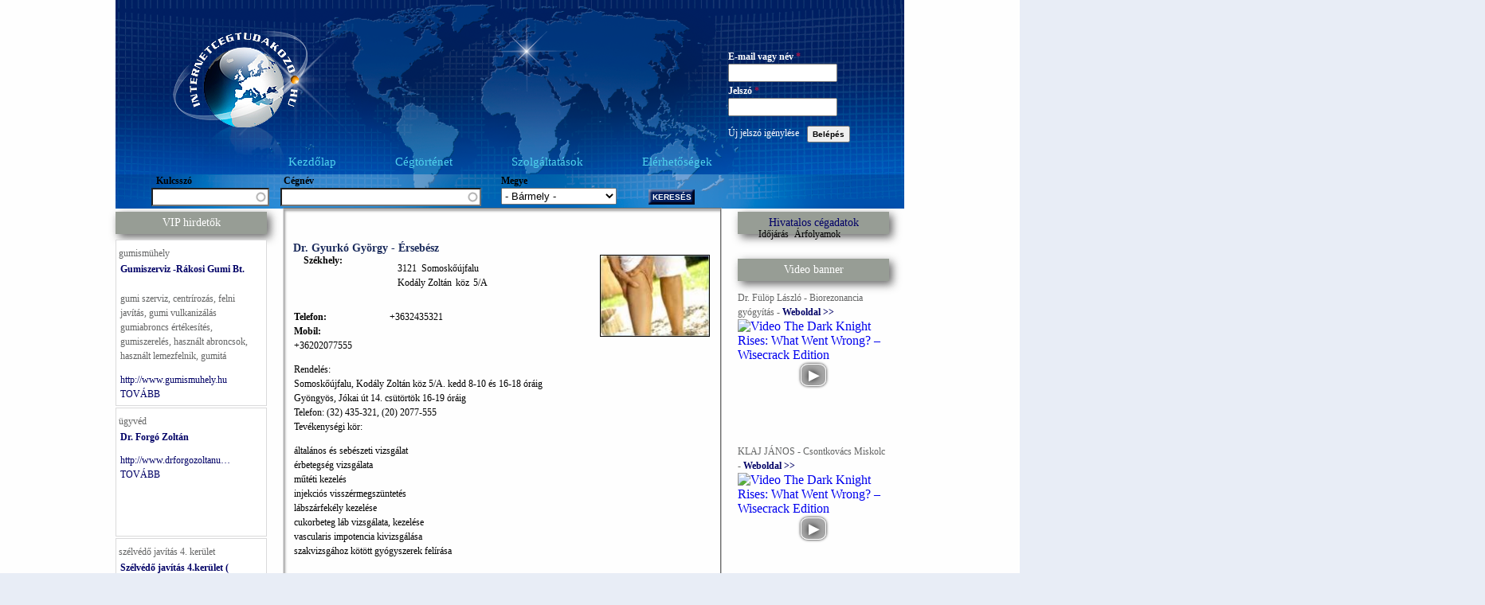

--- FILE ---
content_type: text/html; charset=utf-8
request_url: https://internetcegtudakozo.hu/cegek/dr-gyurk%C3%B3-gy%C3%B6rgy-%C3%A9rseb%C3%A9sz_%C3%A9rseb%C3%A9sz
body_size: 140019
content:
<!DOCTYPE html>

<!-- paulirish.com/2008/conditional-stylesheets-vs-css-hacks-answer-neither/ -->
<!--[if lt IE 7]> <html class="no-js ie6 ie" xmlns="http://www.w3.org/1999/xhtml" lang="hu" dir="ltr"> <![endif]-->
<!--[if IE 7]>    <html class="no-js ie7 ie" xmlns="http://www.w3.org/1999/xhtml" lang="hu" dir="ltr"> <![endif]-->
<!--[if IE 8]>    <html class="no-js ie8 ie" xmlns="http://www.w3.org/1999/xhtml" lang="hu" dir="ltr"> <![endif]-->
<!--[if IE 9]>    <html class="no-js ie9 ie" xmlns="http://www.w3.org/1999/xhtml" lang="hu" dir="ltr"> <![endif]-->
<!--[if gt IE 9]><!--> <html class="no-js" xmlns="http://www.w3.org/1999/xhtml" lang="hu" dir="ltr" > <!--<![endif]-->

<head>
  <meta http-equiv="Content-Type" content="text/html; charset=utf-8" />
<meta name="Generator" content="Drupal 7 (http://drupal.org)" />
<link rel="canonical" href="/cegek/dr-gyurk%C3%B3-gy%C3%B6rgy-%C3%A9rseb%C3%A9sz_%C3%A9rseb%C3%A9sz" />
<link rel="shortlink" href="/node/77048" />
  <title>Dr. Gyurkó György -     Érsebész  | Cégtudakozó</title>
  <style type="text/css" media="all">
@import url("https://internetcegtudakozo.hu/modules/system/system.base.css?rsyw2b");
@import url("https://internetcegtudakozo.hu/modules/system/system.menus.css?rsyw2b");
@import url("https://internetcegtudakozo.hu/modules/system/system.messages.css?rsyw2b");
@import url("https://internetcegtudakozo.hu/modules/system/system.theme.css?rsyw2b");
</style>
<style type="text/css" media="all">
@import url("https://internetcegtudakozo.hu/sites/all/modules/date/date_repeat_field/date_repeat_field.css?rsyw2b");
@import url("https://internetcegtudakozo.hu/modules/field/theme/field.css?rsyw2b");
@import url("https://internetcegtudakozo.hu/modules/node/node.css?rsyw2b");
@import url("https://internetcegtudakozo.hu/modules/poll/poll.css?rsyw2b");
@import url("https://internetcegtudakozo.hu/modules/search/search.css?rsyw2b");
@import url("https://internetcegtudakozo.hu/modules/user/user.css?rsyw2b");
@import url("https://internetcegtudakozo.hu/sites/all/modules/views/css/views.css?rsyw2b");
@import url("https://internetcegtudakozo.hu/sites/all/modules/youtube/css/youtube.css?rsyw2b");
@import url("https://internetcegtudakozo.hu/sites/all/modules/ckeditor/css/ckeditor.css?rsyw2b");
</style>
<style type="text/css" media="all">
@import url("https://internetcegtudakozo.hu/sites/all/modules/ctools/css/ctools.css?rsyw2b");
@import url("https://internetcegtudakozo.hu/sites/all/modules/lightbox2/css/lightbox.css?rsyw2b");
@import url("https://internetcegtudakozo.hu/sites/all/modules/panels/css/panels.css?rsyw2b");
@import url("https://internetcegtudakozo.hu/sites/all/modules/search_api_autocomplete/search_api_autocomplete.css?rsyw2b");
@import url("https://internetcegtudakozo.hu/sites/all/modules/quicktabs/css/quicktabs.css?rsyw2b");
@import url("https://internetcegtudakozo.hu/sites/all/libraries/superfish/css/superfish.css?rsyw2b");
@import url("https://internetcegtudakozo.hu/sites/all/libraries/superfish/style/space-teal.css?rsyw2b");
</style>
<style type="text/css" media="all">
@import url("https://internetcegtudakozo.hu/sites/all/themes/fusion/fusion_core/css/fusion-style.css?rsyw2b");
@import url("https://internetcegtudakozo.hu/sites/all/themes/fusion/fusion_core/css/fusion-typography.css?rsyw2b");
@import url("https://internetcegtudakozo.hu/sites/all/themes/fusion/fusion_core/skins/core/fusion-core-skins.css?rsyw2b");
@import url("https://internetcegtudakozo.hu/sites/all/themes/fusionold/tudakozo/css/tudakozo.css?rsyw2b");
</style>
<style type="text/css" media="all">
@import url("https://internetcegtudakozo.hu/sites/all/themes/fusion/fusion_core/css/grid16-960.css?rsyw2b");
</style>
    <script type="text/javascript" src="https://internetcegtudakozo.hu/sites/all/modules/jquery_update/replace/jquery/1.5/jquery.min.js?v=1.5.2"></script>
<script type="text/javascript" src="https://internetcegtudakozo.hu/misc/jquery-extend-3.4.0.js?v=1.5.2"></script>
<script type="text/javascript" src="https://internetcegtudakozo.hu/misc/jquery-html-prefilter-3.5.0-backport.js?v=1.5.2"></script>
<script type="text/javascript" src="https://internetcegtudakozo.hu/misc/jquery.once.js?v=1.2"></script>
<script type="text/javascript" src="https://internetcegtudakozo.hu/misc/drupal.js?rsyw2b"></script>
<script type="text/javascript" src="https://internetcegtudakozo.hu/sites/all/modules/jquery_update/replace/ui/external/jquery.cookie.js?v=67fb34f6a866c40d0570"></script>
<script type="text/javascript" src="https://internetcegtudakozo.hu/sites/all/modules/jquery_update/replace/misc/jquery.form.min.js?v=2.69"></script>
<script type="text/javascript" src="https://internetcegtudakozo.hu/misc/ajax.js?v=7.95"></script>
<script type="text/javascript" src="https://internetcegtudakozo.hu/sites/all/modules/jquery_update/js/jquery_update.js?v=0.0.1"></script>
<script type="text/javascript" src="https://internetcegtudakozo.hu/misc/progress.js?rsyw2b"></script>
<script type="text/javascript" src="https://internetcegtudakozo.hu/sites/default/files/languages/hu_EAEcMiV1GKdgDoRqRaPJWGKL9l73qulqfjABKES8OmE.js?rsyw2b"></script>
<script type="text/javascript" src="https://internetcegtudakozo.hu/sites/all/modules/lightbox2/js/lightbox.js?rsyw2b"></script>
<script type="text/javascript" src="https://internetcegtudakozo.hu/misc/autocomplete.js?v=7.95"></script>
<script type="text/javascript" src="https://internetcegtudakozo.hu/sites/all/modules/google_analytics/googleanalytics.js?rsyw2b"></script>
<script type="text/javascript">
<!--//--><![CDATA[//><!--
(function(i,s,o,g,r,a,m){i["GoogleAnalyticsObject"]=r;i[r]=i[r]||function(){(i[r].q=i[r].q||[]).push(arguments)},i[r].l=1*new Date();a=s.createElement(o),m=s.getElementsByTagName(o)[0];a.async=1;a.src=g;m.parentNode.insertBefore(a,m)})(window,document,"script","https://www.google-analytics.com/analytics.js","ga");ga("create", "UA-38761538-1", {"cookieDomain":"auto","allowLinker":true});ga("require", "linker");ga("linker:autoLink", ["internetcegtudakozo.hu, www.internetcegtudakozo.hu, cegszaknevsor.hu, www.cegszaknevsor.hu"]);ga("send", "pageview");
//--><!]]>
</script>
<script type="text/javascript" src="https://internetcegtudakozo.hu/sites/all/modules/search_api_autocomplete/search_api_autocomplete.js?rsyw2b"></script>
<script type="text/javascript" src="https://internetcegtudakozo.hu/sites/all/modules/field_group/field_group.js?rsyw2b"></script>
<script type="text/javascript" src="https://internetcegtudakozo.hu/sites/all/modules/quicktabs/js/quicktabs.js?rsyw2b"></script>
<script type="text/javascript" src="https://internetcegtudakozo.hu/sites/all/libraries/superfish/jquery.hoverIntent.minified.js?rsyw2b"></script>
<script type="text/javascript" src="https://internetcegtudakozo.hu/sites/all/libraries/superfish/sfsmallscreen.js?rsyw2b"></script>
<script type="text/javascript" src="https://internetcegtudakozo.hu/sites/all/libraries/superfish/superfish.js?rsyw2b"></script>
<script type="text/javascript" src="https://internetcegtudakozo.hu/sites/all/libraries/superfish/supersubs.js?rsyw2b"></script>
<script type="text/javascript" src="https://internetcegtudakozo.hu/sites/all/modules/superfish/superfish.js?rsyw2b"></script>
<script type="text/javascript" src="https://internetcegtudakozo.hu/sites/all/themes/fusion/fusion_core/js/script.js?rsyw2b"></script>
<script type="text/javascript" src="https://internetcegtudakozo.hu/sites/all/themes/fusion/fusion_core/skins/core/js/script.js?rsyw2b"></script>
<script type="text/javascript">
<!--//--><![CDATA[//><!--
jQuery.extend(Drupal.settings, {"basePath":"\/","pathPrefix":"","setHasJsCookie":0,"ajaxPageState":{"theme":"tudakozo","theme_token":"zSk5J0L41RcsL8q4ZdZItpdN4bCw7SF8U0F8vHeiK3k","jquery_version":"1.5","js":{"sites\/all\/modules\/jquery_update\/replace\/jquery\/1.5\/jquery.min.js":1,"misc\/jquery-extend-3.4.0.js":1,"misc\/jquery-html-prefilter-3.5.0-backport.js":1,"misc\/jquery.once.js":1,"misc\/drupal.js":1,"sites\/all\/modules\/jquery_update\/replace\/ui\/external\/jquery.cookie.js":1,"sites\/all\/modules\/jquery_update\/replace\/misc\/jquery.form.min.js":1,"misc\/ajax.js":1,"sites\/all\/modules\/jquery_update\/js\/jquery_update.js":1,"misc\/progress.js":1,"public:\/\/languages\/hu_EAEcMiV1GKdgDoRqRaPJWGKL9l73qulqfjABKES8OmE.js":1,"sites\/all\/modules\/lightbox2\/js\/lightbox.js":1,"misc\/autocomplete.js":1,"sites\/all\/modules\/google_analytics\/googleanalytics.js":1,"0":1,"sites\/all\/modules\/search_api_autocomplete\/search_api_autocomplete.js":1,"sites\/all\/modules\/field_group\/field_group.js":1,"sites\/all\/modules\/quicktabs\/js\/quicktabs.js":1,"sites\/all\/libraries\/superfish\/jquery.hoverIntent.minified.js":1,"sites\/all\/libraries\/superfish\/sfsmallscreen.js":1,"sites\/all\/libraries\/superfish\/superfish.js":1,"sites\/all\/libraries\/superfish\/supersubs.js":1,"sites\/all\/modules\/superfish\/superfish.js":1,"sites\/all\/themes\/fusion\/fusion_core\/js\/script.js":1,"sites\/all\/themes\/fusion\/fusion_core\/skins\/core\/js\/script.js":1},"css":{"modules\/system\/system.base.css":1,"modules\/system\/system.menus.css":1,"modules\/system\/system.messages.css":1,"modules\/system\/system.theme.css":1,"sites\/all\/modules\/date\/date_repeat_field\/date_repeat_field.css":1,"modules\/field\/theme\/field.css":1,"modules\/node\/node.css":1,"modules\/poll\/poll.css":1,"modules\/search\/search.css":1,"modules\/user\/user.css":1,"sites\/all\/modules\/views\/css\/views.css":1,"sites\/all\/modules\/youtube\/css\/youtube.css":1,"sites\/all\/modules\/ckeditor\/css\/ckeditor.css":1,"sites\/all\/modules\/ctools\/css\/ctools.css":1,"sites\/all\/modules\/lightbox2\/css\/lightbox.css":1,"sites\/all\/modules\/panels\/css\/panels.css":1,"sites\/all\/modules\/search_api_autocomplete\/search_api_autocomplete.css":1,"sites\/all\/modules\/quicktabs\/css\/quicktabs.css":1,"sites\/all\/libraries\/superfish\/css\/superfish.css":1,"sites\/all\/libraries\/superfish\/style\/space-teal.css":1,"sites\/all\/themes\/fusion\/fusion_core\/css\/fusion-style.css":1,"sites\/all\/themes\/fusion\/fusion_core\/css\/fusion-typography.css":1,"sites\/all\/themes\/fusion\/fusion_core\/skins\/core\/fusion-core-skins.css":1,"sites\/all\/themes\/fusionold\/tudakozo\/css\/tudakozo.css":1,"sites\/all\/themes\/fusion\/fusion_core\/css\/grid16-960.css":1}},"lightbox2":{"rtl":"0","file_path":"\/(\\w\\w\/)public:\/","default_image":"\/sites\/all\/modules\/lightbox2\/images\/brokenimage.jpg","border_size":10,"font_color":"000","box_color":"fff","top_position":"","overlay_opacity":"0.8","overlay_color":"000","disable_close_click":true,"resize_sequence":0,"resize_speed":400,"fade_in_speed":400,"slide_down_speed":600,"use_alt_layout":false,"disable_resize":false,"disable_zoom":false,"force_show_nav":false,"show_caption":true,"loop_items":false,"node_link_text":"K\u00e9p r\u00e9szleteinek megtekint\u00e9se","node_link_target":false,"image_count":"K\u00e9p !current \/ !total","video_count":"Vide\u00f3: !current \/ !total","page_count":"Oldal: !current \/ !total","lite_press_x_close":"\u003Ca href=\u0022#\u0022 onclick=\u0022hideLightbox(); return FALSE;\u0022\u003E\u003Ckbd\u003Ex\u003C\/kbd\u003E\u003C\/a\u003E a bez\u00e1r\u00e1shoz","download_link_text":"","enable_login":false,"enable_contact":false,"keys_close":"c x 27","keys_previous":"p 37","keys_next":"n 39","keys_zoom":"z","keys_play_pause":"32","display_image_size":"original","image_node_sizes":"()","trigger_lightbox_classes":"","trigger_lightbox_group_classes":"","trigger_slideshow_classes":"","trigger_lightframe_classes":"","trigger_lightframe_group_classes":"","custom_class_handler":0,"custom_trigger_classes":"","disable_for_gallery_lists":true,"disable_for_acidfree_gallery_lists":true,"enable_acidfree_videos":true,"slideshow_interval":5000,"slideshow_automatic_start":true,"slideshow_automatic_exit":true,"show_play_pause":true,"pause_on_next_click":false,"pause_on_previous_click":true,"loop_slides":false,"iframe_width":600,"iframe_height":400,"iframe_border":1,"enable_video":false,"useragent":"Mozilla\/5.0 (Macintosh; Intel Mac OS X 10_15_7) AppleWebKit\/537.36 (KHTML, like Gecko) Chrome\/131.0.0.0 Safari\/537.36; ClaudeBot\/1.0; +claudebot@anthropic.com)"},"urlIsAjaxTrusted":{"\/search":true,"\/cegek\/dr-gyurk%C3%B3-gy%C3%B6rgy-%C3%A9rseb%C3%A9sz_%C3%A9rseb%C3%A9sz?destination=node\/77048":true,"\/quicktabs\/ajax\/hirek_idohjaras\/0\/block\/block_delta_6\/1":true,"\/quicktabs\/ajax\/hirek_idohjaras\/1\/block\/block_delta_5\/1":true},"googleanalytics":{"trackOutbound":1,"trackMailto":1,"trackDownload":1,"trackDownloadExtensions":"7z|aac|arc|arj|asf|asx|avi|bin|csv|doc(x|m)?|dot(x|m)?|exe|flv|gif|gz|gzip|hqx|jar|jpe?g|js|mp(2|3|4|e?g)|mov(ie)?|msi|msp|pdf|phps|png|ppt(x|m)?|pot(x|m)?|pps(x|m)?|ppam|sld(x|m)?|thmx|qtm?|ra(m|r)?|sea|sit|tar|tgz|torrent|txt|wav|wma|wmv|wpd|xls(x|m|b)?|xlt(x|m)|xlam|xml|z|zip","trackDomainMode":2,"trackCrossDomains":["internetcegtudakozo.hu, www.internetcegtudakozo.hu, cegszaknevsor.hu, www.cegszaknevsor.hu"]},"superfish":{"1":{"id":"1","sf":{"animation":{"opacity":"show"},"speed":"\u0027fast\u0027","autoArrows":false,"dropShadows":true,"disableHI":false},"plugins":{"smallscreen":{"mode":"window_width","addSelected":false,"menuClasses":false,"hyperlinkClasses":false,"title":"Main menu"},"supposition":false,"bgiframe":false,"supersubs":{"minWidth":"12","maxWidth":"27","extraWidth":1}}}},"field_group":{"fieldset":"full","hidden":"full"},"ajax":{"quicktabs-tab-hirek_idohjaras-0":{"progress":{"message":"","type":"throbber"},"event":"click","url":"\/quicktabs\/ajax\/hirek_idohjaras\/0\/block\/block_delta_6\/1"},"quicktabs-tab-hirek_idohjaras-1":{"progress":{"message":"","type":"throbber"},"event":"click","url":"\/quicktabs\/ajax\/hirek_idohjaras\/1\/block\/block_delta_5\/1"}},"quicktabs":{"qt_hirek_idohjaras":{"name":"hirek_idohjaras","tabs":[{"bid":"block_delta_6","hide_title":1},{"bid":"block_delta_5","hide_title":1}],"lightbox2":{"rtl":"0","file_path":"\/(\\w\\w\/)public:\/","default_image":"\/sites\/all\/modules\/lightbox2\/images\/brokenimage.jpg","border_size":10,"font_color":"000","box_color":"fff","top_position":"","overlay_opacity":"0.8","overlay_color":"000","disable_close_click":true,"resize_sequence":0,"resize_speed":400,"fade_in_speed":400,"slide_down_speed":600,"use_alt_layout":false,"disable_resize":false,"disable_zoom":false,"force_show_nav":false,"show_caption":true,"loop_items":false,"node_link_text":"K\u00e9p r\u00e9szleteinek megtekint\u00e9se","node_link_target":false,"image_count":"K\u00e9p !current \/ !total","video_count":"Vide\u00f3: !current \/ !total","page_count":"Oldal: !current \/ !total","lite_press_x_close":"\u003Ca href=\u0022#\u0022 onclick=\u0022hideLightbox(); return FALSE;\u0022\u003E\u003Ckbd\u003Ex\u003C\/kbd\u003E\u003C\/a\u003E a bez\u00e1r\u00e1shoz","download_link_text":"","enable_login":false,"enable_contact":false,"keys_close":"c x 27","keys_previous":"p 37","keys_next":"n 39","keys_zoom":"z","keys_play_pause":"32","display_image_size":"original","image_node_sizes":"()","trigger_lightbox_classes":"","trigger_lightbox_group_classes":"","trigger_slideshow_classes":"","trigger_lightframe_classes":"","trigger_lightframe_group_classes":"","custom_class_handler":0,"custom_trigger_classes":"","disable_for_gallery_lists":true,"disable_for_acidfree_gallery_lists":true,"enable_acidfree_videos":true,"slideshow_interval":5000,"slideshow_automatic_start":true,"slideshow_automatic_exit":true,"show_play_pause":true,"pause_on_next_click":false,"pause_on_previous_click":true,"loop_slides":false,"iframe_width":600,"iframe_height":400,"iframe_border":1,"enable_video":false,"useragent":"Mozilla\/5.0 (Macintosh; Intel Mac OS X 10_15_7) AppleWebKit\/537.36 (KHTML, like Gecko) Chrome\/131.0.0.0 Safari\/537.36; ClaudeBot\/1.0; +claudebot@anthropic.com)"}}}});
//--><!]]>
</script>
<style type='text/css'> #turnkey-credit { font-family: Tahoma,Sans,Arial,Helvetica,Verdana,sans-serif; font-size: 11px; text-align: center; } #turnkey-credit a { text-decoration: none; } #turnkey-credit a:hover { text-decoration: underline; } </style></head>
<body id="pid-cegek-dr-gyurkó-györgy-érsebész-érsebész" class="html not-front not-logged-in two-sidebars page-node page-node- page-node-77048 node-type-ceg3 font-size-12 grid-type-960 grid-width-16 sidebars-split" >
  <div id="skip-link">
    <a href="#main-content-area">Skip to main content area</a>
  </div>
    
  <div id="page" class="page">
    <div id="page-inner" class="page-inner">
      
      <!-- header-group region: width = grid_width -->
      <div id="header-group-wrapper" class="header-group-wrapper full-width clearfix">
        <div id="header-group" class="header-group region grid16-16">
          <div id="header-group-inner" class="header-group-inner inner clearfix">

                        <div id="header-site-info" class="header-site-info clearfix">
              <div id="header-site-info-inner" class="header-site-info-inner gutter">
                                <div id="logo">
                  <a href="/" title="Címlap"><img src="https://internetcegtudakozo.hu/sites/default/files/kek_logo_0_0.png" alt="Címlap" /></a>
                </div>
                                              </div><!-- /header-site-info-inner -->
            </div><!-- /header-site-info -->
            
            <div id="block-nameday-nameday" class="block block-nameday first  odd">
  <div class="gutter inner clearfix">
            
    <div class="content clearfix">
        <span class="nameday-date">
    2026. január 24, szo,
  </span>
<span id="nameday">Timót
</span>
    </div>
  </div><!-- /block-inner -->
</div><!-- /block -->
<div id="block-user-login" class="block block-user   even">
  <div class="gutter inner clearfix">
            
    <div class="content clearfix">
      <form action="/cegek/dr-gyurk%C3%B3-gy%C3%B6rgy-%C3%A9rseb%C3%A9sz_%C3%A9rseb%C3%A9sz?destination=node/77048" method="post" id="user-login-form" accept-charset="UTF-8"><div><div class="form-item form-type-textfield form-item-name">
  <label for="edit-name">E-mail vagy név <span class="form-required" title="Szükséges mező.">*</span></label>
 <input type="text" id="edit-name" name="name" value="" size="15" maxlength="60" class="form-text required" />
</div>
<div class="form-item form-type-password form-item-pass">
  <label for="edit-pass">Jelszó <span class="form-required" title="Szükséges mező.">*</span></label>
 <input type="password" id="edit-pass" name="pass" size="15" maxlength="128" class="form-text required" />
</div>
<div class="item-list"><ul><li class="first last"><a href="/user/password" title="Új jelszó igénylése e-mailben.">Új jelszó igénylése</a></li>
</ul></div><input type="hidden" name="form_build_id" value="form-dlIhNYeWhuVYpz7prB1yIKyO98wTzb-0v5jjY3ZdoNk" />
<input type="hidden" name="form_id" value="user_login_block" />
<div class="form-actions form-wrapper" id="edit-actions"><input type="submit" id="edit-submit" name="op" value="Belépés" class="form-submit" /></div></div></form>    </div>
  </div><!-- /block-inner -->
</div><!-- /block -->
<div id="block-superfish-1" class="block block-superfish   odd">
  <div class="gutter inner clearfix">
            
    <div class="content clearfix">
      <ul id="superfish-1" class="menu sf-menu sf-main-menu sf-horizontal sf-style-space-teal sf-total-items-4 sf-parent-items-1 sf-single-items-3"><li id="menu-1504-1" class="first odd sf-item-1 sf-depth-1 sf-no-children"><a href="/" title="" class="sf-depth-1">Kezdőlap</a></li><li id="menu-210-1" class="middle even sf-item-2 sf-depth-1 sf-no-children"><a href="/c%C3%A9gt%C3%B6rt%C3%A9net" title="Cégtörténet" class="sf-depth-1">Cégtörténet</a></li><li id="menu-1031-1" class="middle odd sf-item-3 sf-depth-1 sf-total-children-6 sf-parent-children-0 sf-single-children-6 menuparent"><a href="/" title="" class="sf-depth-1 menuparent">Szolgáltatások</a><ul><li id="menu-1036-1" class="first odd sf-item-1 sf-depth-2 sf-no-children"><a href="/google_adwords_kamp%C3%A1ny" title="Google Adwords kampány" class="sf-depth-2">Google Adwords</a></li><li id="menu-1503-1" class="middle even sf-item-2 sf-depth-2 sf-no-children"><a href="/hivatalos_c%C3%A9gadatok_k%C3%A9r%C3%A9se_0" title="Hivatalos cégadatok kérése" class="sf-depth-2">Hivatalos cégadatok kérése</a></li><li id="menu-1411-1" class="middle odd sf-item-3 sf-depth-2 sf-no-children"><a href="/keres%C5%91optimaliz%C3%A1l%C3%A1s" title="Keresőoptimalizálás" class="sf-depth-2">Keresőoptimalizálás</a></li><li id="menu-1410-1" class="middle even sf-item-4 sf-depth-2 sf-no-children"><a href="/rekl%C3%A1mfilm-k%C3%A9sz%C3%ADt%C3%A9s" title="Reklámfilm készítés" class="sf-depth-2">Reklámfilm készítés</a></li><li id="menu-1409-1" class="middle odd sf-item-5 sf-depth-2 sf-no-children"><a href="/tv-rekl%C3%A1m" title="TV reklám" class="sf-depth-2">TV reklám</a></li><li id="menu-1799-1" class="last even sf-item-6 sf-depth-2 sf-no-children"><a href="/energia_megtakar%C3%ADt%C3%A1s" title="Energia megtakarítás" class="sf-depth-2">Energia megtakarítás</a></li></ul></li><li id="menu-211-1" class="last even sf-item-4 sf-depth-1 sf-no-children"><a href="/el%C3%A9rhet%C5%91s%C3%A9gek" title="Elérhetőségek" class="sf-depth-1">Elérhetőségek</a></li></ul>    </div>
  </div><!-- /block-inner -->
</div><!-- /block -->
<div id="block-views-exp-helyker-page" class="block block-views  last even">
  <div class="gutter inner clearfix">
            
    <div class="content clearfix">
      <form action="/search" method="get" id="views-exposed-form-helyker-page" accept-charset="UTF-8"><div><div class="views-exposed-form">
  <div class="views-exposed-widgets clearfix">
          <div id="edit-search-api-views-fulltext-wrapper" class="views-exposed-widget views-widget-filter-search_api_views_fulltext">
                  <label for="edit-search-api-views-fulltext">
            Kulcsszó          </label>
                        <div class="views-widget">
          <div class="form-item form-type-textfield form-item-search-api-views-fulltext">
 <input class="auto_submit form-text form-autocomplete" data-search-api-autocomplete-search="search_api_views_helyker" type="text" id="edit-search-api-views-fulltext" name="search_api_views_fulltext" value="" size="30" maxlength="128" /><input type="hidden" id="edit-search-api-views-fulltext-autocomplete" value="https://internetcegtudakozo.hu/index.php?q=search_api_autocomplete/search_api_views_helyker/field_leiras%20field_ceginformacio%20field_kulcsszavaktext1%20field_1_helyezes%20field_2_helyezes%20field_3_helyezes%20field_4_helyezes%20field_5_helyezes" disabled="disabled" class="autocomplete" />
</div>
        </div>
              </div>
          <div id="edit-field-cegnev-wrapper" class="views-exposed-widget views-widget-filter-field_cegnev">
                  <label for="edit-field-cegnev">
            Cégnév          </label>
                        <div class="views-widget">
          <div class="form-item form-type-textfield form-item-field-cegnev">
 <input class="auto_submit form-text form-autocomplete" data-search-api-autocomplete-search="search_api_views_helyker" type="text" id="edit-field-cegnev" name="field_cegnev" value="" size="30" maxlength="128" /><input type="hidden" id="edit-field-cegnev-autocomplete" value="https://internetcegtudakozo.hu/index.php?q=search_api_autocomplete/search_api_views_helyker/field_cegnev" disabled="disabled" class="autocomplete" />
</div>
        </div>
              </div>
          <div id="edit-field-megyetax-wrapper" class="views-exposed-widget views-widget-filter-field_megyetax">
                  <label for="edit-field-megyetax">
            Megye          </label>
                        <div class="views-widget">
          <div class="form-item form-type-select form-item-field-megyetax">
 <select id="edit-field-megyetax" name="field_megyetax" class="form-select"><option value="All" selected="selected">- Bármely -</option><option value="1"> Budapest</option><option value="2">Bács-Kiskun megye	</option><option value="3">Baranya megye</option><option value="4">Békés megye</option><option value="5">Borsod-Abaúj-Zemplén megye	</option><option value="6">Csongrád megye	</option><option value="7">Fejér megye	</option><option value="8">Győr-Moson-Sopron megye</option><option value="9">Hajdú-Bihar megye</option><option value="10">Heves megye</option><option value="11">Jász-Nagykun-Szolnok megye</option><option value="12">Komárom-Esztergom megye	</option><option value="13">Nógrád megye</option><option value="14">Pest megye</option><option value="15">Somogy megye</option><option value="16">Szabolcs-Szatmár-Bereg megye</option><option value="17">Tolna megye	</option><option value="18">Vas megye</option><option value="19">Veszprém megye</option><option value="20">Zala megye</option></select>
</div>
        </div>
              </div>
                    <div class="views-exposed-widget views-submit-button">
      <input type="submit" id="edit-submit-helyker" value="KERESÉS" class="form-submit" />    </div>
      </div>
</div>
</div></form>    </div>
  </div><!-- /block-inner -->
</div><!-- /block -->
                      </div><!-- /header-group-inner -->
        </div><!-- /header-group -->
      </div><!-- /header-group-wrapper -->

      
      <!-- main region: width = grid_width -->
      <div id="main-wrapper" class="main-wrapper full-width clearfix">
        <div id="main" class="main region grid16-16">
          <div id="main-inner" class="main-inner inner clearfix">
            
<!-- sidebar-first region -->
  <div id="sidebar-first" class="region region-sidebar-first sidebar-first nested grid16-4 sidebar">
    <div id="sidebar-first-inner" class="sidebar-first-inner inner">
      <div id="block-views-vip-s-vok-block" class="block block-views first last odd">
  <div class="gutter inner clearfix">
            <h2 class="title block-title">VIP hirdetők</h2>
        
    <div class="content clearfix">
      <div class="view view-vip-s-vok view-id-vip_s_vok view-display-id-block vipsav view-dom-id-f0c11798e08e76ecec1f9822f0f512df">
        
  
  
      <div class="view-content">
        <div class="views-row views-row-1 views-row-odd views-row-first">
      
  <div class="views-field views-field-field-kiemelttev">        <div class="field-content">gumismühely</div>  </div>  
  <div class="views-field views-field-title">        <span class="field-content"><a href="/cegek/gumiszerviz-k%C5%91hid-bt_gumism%C3%BChely">Gumiszerviz -Rákosi Gumi Bt.</a></span>  </div>  
  <div class="views-field views-field-field-ceginformacio2">        <div class="field-content"><p>gumi szerviz, centrírozás, felni javítás, gumi vulkanizálás gumiabroncs értékesítés, gumiszerelés, használt abroncsok, használt lemezfelnik, gumitá</p></div>  </div>  
  <div class="views-field views-field-field-leiras">        <div class="field-content"></div>  </div>  
  <div class="views-field views-field-field-weboldal">        <div class="field-content"></div>  </div>  
  <div class="views-field views-field-field-weboldal2">        <div class="field-content"><a href="http://www.gumismuhely.hu">http://www.gumismuhely.hu</a></div>  </div>  
  <div class="views-field views-field-view-node">        <span class="field-content"><a href="/cegek/gumiszerviz-k%C5%91hid-bt_gumism%C3%BChely">TOVÁBB</a></span>  </div>  </div>
  <div class="views-row views-row-2 views-row-even">
      
  <div class="views-field views-field-field-kiemelttev">        <div class="field-content">ügyvéd</div>  </div>  
  <div class="views-field views-field-title">        <span class="field-content"><a href="/cegek/dr-forg%C3%B3-zolt%C3%A1n_%C3%BCgyv%C3%A9d">Dr. Forgó Zoltán </a></span>  </div>  
  <div class="views-field views-field-field-ceginformacio2">        <div class="field-content"></div>  </div>  
  <div class="views-field views-field-field-leiras">        <div class="field-content"></div>  </div>  
  <div class="views-field views-field-field-weboldal">        <div class="field-content"></div>  </div>  
  <div class="views-field views-field-field-weboldal2">        <div class="field-content"><a href="http://www.drforgozoltanugyved.hu">http://www.drforgozoltanu…</a></div>  </div>  
  <div class="views-field views-field-view-node">        <span class="field-content"><a href="/cegek/dr-forg%C3%B3-zolt%C3%A1n_%C3%BCgyv%C3%A9d">TOVÁBB</a></span>  </div>  </div>
  <div class="views-row views-row-3 views-row-odd">
      
  <div class="views-field views-field-field-kiemelttev">        <div class="field-content">szélvédő javítás 4. kerület</div>  </div>  
  <div class="views-field views-field-title">        <span class="field-content"><a href="/node/66577">Szélvédő javítás 4.kerület ( Autóüveg Soós ) </a></span>  </div>  
  <div class="views-field views-field-field-ceginformacio2">        <div class="field-content"><p>2007. és a 2010. év Autóüvegezés verseny II. helyezett csapata.<br />
Márkanév: Autóüveg Soós</p></div>  </div>  
  <div class="views-field views-field-field-leiras">        <div class="field-content"></div>  </div>  
  <div class="views-field views-field-field-weboldal">        <div class="field-content"></div>  </div>  
  <div class="views-field views-field-field-weboldal2">        <div class="field-content"><a href="http://www.szelvedos.hu">http://www.szelvedos.hu</a></div>  </div>  
  <div class="views-field views-field-field-logo">        <div class="field-content"><img src="https://internetcegtudakozo.hu/sites/default/files/styles/thumbnail/public/so%C3%B3s.jpg?itok=wcQBztcB" width="100" height="100" alt="" /></div>  </div>  
  <div class="views-field views-field-view-node">        <span class="field-content"><a href="/node/66577">TOVÁBB</a></span>  </div>  </div>
  <div class="views-row views-row-4 views-row-even">
      
  <div class="views-field views-field-field-kiemelttev">        <div class="field-content">Hűtéstechnika-Klimatizálás-Alkatrész értékesítés Fonyódon</div>  </div>  
  <div class="views-field views-field-title">        <span class="field-content"><a href="/cegek/gelka-balatoni-kft_h%C5%B1t%C3%A9stechnika-klimatiz%C3%A1l%C3%A1s-alkatr%C3%A9sz-%C3%A9rt%C3%A9kes%C3%ADt%C3%A9s-fony%C3%B3don">Gelka Balatoni Kft. </a></span>  </div>  
  <div class="views-field views-field-field-ceginformacio2">        <div class="field-content"><p>Vállalkozásunk fő tevékenysége a hűtéstechnikai berendezések javítása és gyártása.</p></div>  </div>  
  <div class="views-field views-field-field-leiras">        <div class="field-content"></div>  </div>  
  <div class="views-field views-field-field-weboldal">        <div class="field-content"></div>  </div>  
  <div class="views-field views-field-field-weboldal2">        <div class="field-content"><a href="http://www.gelkabalaton.hu/">http://www.gelkabalaton.h…</a></div>  </div>  
  <div class="views-field views-field-field-logo">        <div class="field-content"><img src="https://internetcegtudakozo.hu/sites/default/files/styles/thumbnail/public/gelkabalatonbanner.jpg?itok=rIycKnD4" width="93" height="100" alt="" /></div>  </div>  
  <div class="views-field views-field-view-node">        <span class="field-content"><a href="/cegek/gelka-balatoni-kft_h%C5%B1t%C3%A9stechnika-klimatiz%C3%A1l%C3%A1s-alkatr%C3%A9sz-%C3%A9rt%C3%A9kes%C3%ADt%C3%A9s-fony%C3%B3don">TOVÁBB</a></span>  </div>  </div>
  <div class="views-row views-row-5 views-row-odd">
      
  <div class="views-field views-field-field-kiemelttev">        <div class="field-content">hűtéstechnika</div>  </div>  
  <div class="views-field views-field-title">        <span class="field-content"><a href="/node/67894">Gelka Balatoni Szolgáltató </a></span>  </div>  
  <div class="views-field views-field-field-ceginformacio2">        <div class="field-content"><p>hűtéstechnika</p>
</div>  </div>  
  <div class="views-field views-field-field-leiras">        <div class="field-content"></div>  </div>  
  <div class="views-field views-field-field-weboldal">        <div class="field-content"></div>  </div>  
  <div class="views-field views-field-field-weboldal2">        <div class="field-content"><a href="http://gelkabalaton.hu">http://gelkabalaton.hu</a></div>  </div>  
  <div class="views-field views-field-field-logo">        <div class="field-content"><img src="https://internetcegtudakozo.hu/sites/default/files/styles/thumbnail/public/Gelka%20Balatoni%202024.jpg?itok=_-ip1Hki" width="100" height="56" alt="" /></div>  </div>  
  <div class="views-field views-field-view-node">        <span class="field-content"><a href="/node/67894">TOVÁBB</a></span>  </div>  </div>
  <div class="views-row views-row-6 views-row-even">
      
  <div class="views-field views-field-field-kiemelttev">        <div class="field-content">Gyermek ortopedus</div>  </div>  
  <div class="views-field views-field-title">        <span class="field-content"><a href="/cegek/dr-kazal-andrea-szakf%C5%91orvos-csecsem%C5%91-%C3%A9s-gyermek-ortop%C3%A9dia_">Dr. Kazal Andrea - klinikai szakfőorvos Csecsemő és gyermek ortopédia    </a></span>  </div>  
  <div class="views-field views-field-field-ceginformacio2">        <div class="field-content"></div>  </div>  
  <div class="views-field views-field-field-leiras">        <div class="field-content"></div>  </div>  
  <div class="views-field views-field-field-weboldal">        <div class="field-content"></div>  </div>  
  <div class="views-field views-field-field-weboldal2">        <div class="field-content"></div>  </div>  
  <div class="views-field views-field-field-logo">        <div class="field-content"><img src="https://internetcegtudakozo.hu/sites/default/files/styles/thumbnail/public/let%C3%B6lt%C3%A9s_7.jpg?itok=BVKV4Cc2" width="100" height="94" alt="" /></div>  </div>  
  <div class="views-field views-field-view-node">        <span class="field-content"><a href="/cegek/dr-kazal-andrea-szakf%C5%91orvos-csecsem%C5%91-%C3%A9s-gyermek-ortop%C3%A9dia_">TOVÁBB</a></span>  </div>  </div>
  <div class="views-row views-row-7 views-row-odd">
      
  <div class="views-field views-field-field-kiemelttev">        <div class="field-content">érintésvédelem</div>  </div>  
  <div class="views-field views-field-title">        <span class="field-content"><a href="/cegek/ampervad%C3%A1sz-kft_"> </a></span>  </div>  
  <div class="views-field views-field-field-ceginformacio2">        <div class="field-content"><p>Tevékenységek:<br /></p></div>  </div>  
  <div class="views-field views-field-field-leiras">        <div class="field-content"></div>  </div>  
  <div class="views-field views-field-field-weboldal">        <div class="field-content"></div>  </div>  
  <div class="views-field views-field-field-weboldal2">        <div class="field-content"><a href="http://www.ampervadasz.hu">http://www.ampervadasz.hu</a></div>  </div>  
  <div class="views-field views-field-field-logo">        <div class="field-content"><img src="https://internetcegtudakozo.hu/sites/default/files/styles/thumbnail/public/villany2.jpg?itok=A3R33MDC" width="100" height="75" alt="" /></div>  </div>  
  <div class="views-field views-field-view-node">        <span class="field-content"><a href="/cegek/ampervad%C3%A1sz-kft_">TOVÁBB</a></span>  </div>  </div>
  <div class="views-row views-row-8 views-row-even">
      
  <div class="views-field views-field-field-kiemelttev">        <div class="field-content">autójavító gyorsszerviz</div>  </div>  
  <div class="views-field views-field-title">        <span class="field-content"><a href="/node/33798">Komplett Autójavító Kereskedelmi és Szolgáltató </a></span>  </div>  
  <div class="views-field views-field-field-ceginformacio2">        <div class="field-content"><p>Műszaki Vizsga, teljeskörű szerviz, javítás, karosszéria javítás, fényezés, biztosítási ügyintézés, klíma töltés, gumiszervíz, javítás, futó mű beá</p></div>  </div>  
  <div class="views-field views-field-field-leiras">        <div class="field-content"></div>  </div>  
  <div class="views-field views-field-field-weboldal">        <div class="field-content"></div>  </div>  
  <div class="views-field views-field-field-weboldal2">        <div class="field-content"><a href="http://www.autoszerviz-muszakivizsgabazis.hu">http://www.autoszerviz-mu…</a></div>  </div>  
  <div class="views-field views-field-view-node">        <span class="field-content"><a href="/node/33798">TOVÁBB</a></span>  </div>  </div>
  <div class="views-row views-row-9 views-row-odd">
      
  <div class="views-field views-field-field-kiemelttev">        <div class="field-content">Ügyvédi Iroda</div>  </div>  
  <div class="views-field views-field-title">        <span class="field-content"><a href="/cegek/hargitai-mez%C5%91fi-%C3%BCgyv%C3%A9di-iroda_%C3%BCgyv%C3%A9di-iroda">Hargitai - Mezőfi Ügyvédi Iroda </a></span>  </div>  
  <div class="views-field views-field-field-ceginformacio2">        <div class="field-content"><p>Az ügyvédi irodát 2004-ben - különböző társas- és egyéni formában végzett ügyvédi működés évei és azt megelőző jogtanácsosi gyakorlat után - kiválá</p></div>  </div>  
  <div class="views-field views-field-field-leiras">        <div class="field-content"></div>  </div>  
  <div class="views-field views-field-field-weboldal">        <div class="field-content"></div>  </div>  
  <div class="views-field views-field-field-weboldal2">        <div class="field-content"><a href="http://www.hargitai-law.hu/">http://www.hargitai-law.h…</a></div>  </div>  
  <div class="views-field views-field-field-logo">        <div class="field-content"><img src="https://internetcegtudakozo.hu/sites/default/files/styles/thumbnail/public/IMG_2731.jpg?itok=SAPxIWEl" width="100" height="67" alt="" /></div>  </div>  
  <div class="views-field views-field-view-node">        <span class="field-content"><a href="/cegek/hargitai-mez%C5%91fi-%C3%BCgyv%C3%A9di-iroda_%C3%BCgyv%C3%A9di-iroda">TOVÁBB</a></span>  </div>  </div>
  <div class="views-row views-row-10 views-row-even">
      
  <div class="views-field views-field-field-kiemelttev">        <div class="field-content">könyvelés</div>  </div>  
  <div class="views-field views-field-title">        <span class="field-content"><a href="/cegek/agent-kft_k%C3%B6nyvel%C3%A9s">Agent  Kft.</a></span>  </div>  
  <div class="views-field views-field-field-ceginformacio2">        <div class="field-content"><p>Kft.-k, bt.-k, egyéni vállalkozók teljes körű könyvelése, bérszámfejtése, NAV-ügyintézés, adótanácsadás!</p></div>  </div>  
  <div class="views-field views-field-field-leiras">        <div class="field-content"></div>  </div>  
  <div class="views-field views-field-field-weboldal">        <div class="field-content"></div>  </div>  
  <div class="views-field views-field-field-weboldal2">        <div class="field-content"></div>  </div>  
  <div class="views-field views-field-view-node">        <span class="field-content"><a href="/cegek/agent-kft_k%C3%B6nyvel%C3%A9s">TOVÁBB</a></span>  </div>  </div>
  <div class="views-row views-row-11 views-row-odd">
      
  <div class="views-field views-field-field-kiemelttev">        <div class="field-content">természetgyógyász</div>  </div>  
  <div class="views-field views-field-title">        <span class="field-content"><a href="/cegek/dr-f%C3%BCl%C3%B6p-l%C3%A1szl%C3%B3_term%C3%A9szetgy%C3%B3gy%C3%A1sz">Dr. Fülöp László </a></span>  </div>  
  <div class="views-field views-field-field-ceginformacio2">        <div class="field-content"><p>QuantumBioFeedback<br /></p></div>  </div>  
  <div class="views-field views-field-field-leiras">        <div class="field-content"></div>  </div>  
  <div class="views-field views-field-field-weboldal">        <div class="field-content"></div>  </div>  
  <div class="views-field views-field-field-weboldal2">        <div class="field-content"><a href="http://astro-pharma.hu/">http://astro-pharma.hu/</a></div>  </div>  
  <div class="views-field views-field-view-node">        <span class="field-content"><a href="/cegek/dr-f%C3%BCl%C3%B6p-l%C3%A1szl%C3%B3_term%C3%A9szetgy%C3%B3gy%C3%A1sz">TOVÁBB</a></span>  </div>  </div>
  <div class="views-row views-row-12 views-row-even">
      
  <div class="views-field views-field-field-kiemelttev">        <div class="field-content">Épülettervezés és tanácsadás</div>  </div>  
  <div class="views-field views-field-title">        <span class="field-content"><a href="/cegek/asc-studdi%C3%B3-%C3%A9p%C3%BClettervez%C5%91-%C3%A9s-tan%C3%A1csad%C3%B3-kft_%C3%A9p%C3%BClettervez%C3%A9s-%C3%A9s-tan%C3%A1csad%C3%A1s">A.S.C. Studió Épülettervező és Tanácsadó Kft. - Krämer, Kiss és Társaik kft.  </a></span>  </div>  
  <div class="views-field views-field-field-ceginformacio2">        <div class="field-content"><p>Az A.S.C. Stúdió Kft.: Bemutatkozás:<br />
- 1988. december 1-én alakult, így a Kft. folyamatos piaci jelenléte két évtizedes.<br /></p></div>  </div>  
  <div class="views-field views-field-field-leiras">        <div class="field-content"></div>  </div>  
  <div class="views-field views-field-field-weboldal">        <div class="field-content"></div>  </div>  
  <div class="views-field views-field-field-weboldal2">        <div class="field-content"><a href="http://www.ascstudio.hu">http://www.ascstudio.hu</a>, <a href="http://www.kktstudio.hu/">http://www.kktstudio.hu/</a></div>  </div>  
  <div class="views-field views-field-field-logo">        <div class="field-content"><img src="https://internetcegtudakozo.hu/sites/default/files/styles/thumbnail/public/logo_1.jpg?itok=52hb0klw" width="100" height="51" alt="" /></div>  </div>  
  <div class="views-field views-field-view-node">        <span class="field-content"><a href="/cegek/asc-studdi%C3%B3-%C3%A9p%C3%BClettervez%C5%91-%C3%A9s-tan%C3%A1csad%C3%B3-kft_%C3%A9p%C3%BClettervez%C3%A9s-%C3%A9s-tan%C3%A1csad%C3%A1s">TOVÁBB</a></span>  </div>  </div>
  <div class="views-row views-row-13 views-row-odd">
      
  <div class="views-field views-field-field-kiemelttev">        <div class="field-content">geodézia kecskemét</div>  </div>  
  <div class="views-field views-field-title">        <span class="field-content"><a href="/cegek/hir%C3%B6s-f%C3%B6ldm%C3%A9r%C5%91-kft_geod%C3%A9zia-kecskem%C3%A9t">Hirös Földmérő  Kft.</a></span>  </div>  
  <div class="views-field views-field-field-ceginformacio2">        <div class="field-content"><p>KATASZTERI MUNKÁK</p></div>  </div>  
  <div class="views-field views-field-field-leiras">        <div class="field-content"></div>  </div>  
  <div class="views-field views-field-field-weboldal">        <div class="field-content"></div>  </div>  
  <div class="views-field views-field-field-weboldal2">        <div class="field-content"><a href="http://www.hirosfoldmero.hu">http://www.hirosfoldmero.…</a></div>  </div>  
  <div class="views-field views-field-view-node">        <span class="field-content"><a href="/cegek/hir%C3%B6s-f%C3%B6ldm%C3%A9r%C5%91-kft_geod%C3%A9zia-kecskem%C3%A9t">TOVÁBB</a></span>  </div>  </div>
  <div class="views-row views-row-14 views-row-even">
      
  <div class="views-field views-field-field-kiemelttev">        <div class="field-content">Vértes Autósiskola- Fejér megye</div>  </div>  
  <div class="views-field views-field-title">        <span class="field-content"><a href="/cegek/v%C3%A9rtes-aut%C3%B3siskola-kft_v%C3%A9rtes-aut%C3%B3siskola-fej%C3%A9r-megye">Vértes Autósiskola Kft Kft.</a></span>  </div>  
  <div class="views-field views-field-field-ceginformacio2">        <div class="field-content"></div>  </div>  
  <div class="views-field views-field-field-leiras">        <div class="field-content"></div>  </div>  
  <div class="views-field views-field-field-weboldal">        <div class="field-content"></div>  </div>  
  <div class="views-field views-field-field-weboldal2">        <div class="field-content"><a href="http://www.vertes-autosiskola.hu">http://www.vertes-autosis…</a></div>  </div>  
  <div class="views-field views-field-field-logo">        <div class="field-content"><img src="https://internetcegtudakozo.hu/sites/default/files/styles/thumbnail/public/images%20%2848%29.jpg?itok=kdCDEs5B" width="100" height="25" alt="" /></div>  </div>  
  <div class="views-field views-field-view-node">        <span class="field-content"><a href="/cegek/v%C3%A9rtes-aut%C3%B3siskola-kft_v%C3%A9rtes-aut%C3%B3siskola-fej%C3%A9r-megye">TOVÁBB</a></span>  </div>  </div>
  <div class="views-row views-row-15 views-row-odd">
      
  <div class="views-field views-field-field-kiemelttev">        <div class="field-content">Érdiredőny és árnyékolástechnika Érden</div>  </div>  
  <div class="views-field views-field-title">        <span class="field-content"><a href="/cegek/%C3%A9rdi-red%C5%91ny-barna-zolt%C3%A1n_%C3%A1rny%C3%A9kol%C3%A1stechnika-%C3%A9rden">Érdiredőny Barna Zoltán Érd </a></span>  </div>  
  <div class="views-field views-field-field-ceginformacio2">        <div class="field-content"><p>-Főbb termékeink:árnyékolástechnika, műanyag redőnyök, alumínium redőnyök,szúnyoghálós redőnyök, motoros redőnyök, redőny javítás, gurtni csere, al</p></div>  </div>  
  <div class="views-field views-field-field-leiras">        <div class="field-content"></div>  </div>  
  <div class="views-field views-field-field-weboldal">        <div class="field-content"></div>  </div>  
  <div class="views-field views-field-field-weboldal2">        <div class="field-content"><a href="http://www.erdiredony.hu">http://www.erdiredony.hu</a></div>  </div>  
  <div class="views-field views-field-field-logo">        <div class="field-content"><img src="https://internetcegtudakozo.hu/sites/default/files/styles/thumbnail/public/logo%20%281%29.png?itok=SCWSaoEd" width="100" height="28" alt="" /></div>  </div>  
  <div class="views-field views-field-view-node">        <span class="field-content"><a href="/cegek/%C3%A9rdi-red%C5%91ny-barna-zolt%C3%A1n_%C3%A1rny%C3%A9kol%C3%A1stechnika-%C3%A9rden">TOVÁBB</a></span>  </div>  </div>
  <div class="views-row views-row-16 views-row-even">
      
  <div class="views-field views-field-field-kiemelttev">        <div class="field-content">ESD- és hidegkonyhai tálca</div>  </div>  
  <div class="views-field views-field-title">        <span class="field-content"><a href="/cegek/hungarotrade-kereskedelmi-%C3%A9s-szolg%C3%A1ltat%C3%B3-kft_esd-%C3%A9s-hidegkonyhai">HUNGAROTRADE Kereskedelmi és Szolgáltató  Dunaújváros Kft.</a></span>  </div>  
  <div class="views-field views-field-field-ceginformacio2">        <div class="field-content"><p>Cégünk 1991-ben alakult. </p></div>  </div>  
  <div class="views-field views-field-field-leiras">        <div class="field-content"></div>  </div>  
  <div class="views-field views-field-field-weboldal">        <div class="field-content"></div>  </div>  
  <div class="views-field views-field-field-weboldal2">        <div class="field-content"><a href="http://www.hungarotrade.hu">http://www.hungarotrade.h…</a></div>  </div>  
  <div class="views-field views-field-view-node">        <span class="field-content"><a href="/cegek/hungarotrade-kereskedelmi-%C3%A9s-szolg%C3%A1ltat%C3%B3-kft_esd-%C3%A9s-hidegkonyhai">TOVÁBB</a></span>  </div>  </div>
  <div class="views-row views-row-17 views-row-odd">
      
  <div class="views-field views-field-field-kiemelttev">        <div class="field-content">Hidegtálrendelés</div>  </div>  
  <div class="views-field views-field-title">        <span class="field-content"><a href="/cegek/beckfood-bt_rendezv%C3%A9nyszervez%C3%A9s">BECKFOOD Bt.</a></span>  </div>  
  <div class="views-field views-field-field-ceginformacio2">        <div class="field-content"></div>  </div>  
  <div class="views-field views-field-field-leiras">        <div class="field-content"></div>  </div>  
  <div class="views-field views-field-field-weboldal">        <div class="field-content"></div>  </div>  
  <div class="views-field views-field-field-weboldal2">        <div class="field-content"><a href="http://www.hidegkonyha.xls.hu">http://www.hidegkonyha.xl…</a></div>  </div>  
  <div class="views-field views-field-field-logo">        <div class="field-content"><img src="https://internetcegtudakozo.hu/sites/default/files/styles/thumbnail/public/Beck.jpg?itok=W5uLVw_s" width="100" height="57" alt="" /></div>  </div>  
  <div class="views-field views-field-view-node">        <span class="field-content"><a href="/cegek/beckfood-bt_rendezv%C3%A9nyszervez%C3%A9s">TOVÁBB</a></span>  </div>  </div>
  <div class="views-row views-row-18 views-row-even">
      
  <div class="views-field views-field-field-kiemelttev">        <div class="field-content">autójavítás, karosszéria javítás</div>  </div>  
  <div class="views-field views-field-title">        <span class="field-content"><a href="/cegek/rosta-kft_aut%C3%B3jav%C3%ADt%C3%A1s">Rosta Kft.</a></span>  </div>  
  <div class="views-field views-field-field-ceginformacio2">        <div class="field-content"><p>autójavítás<br />
karosszéria javítás<br />
karosszéria<br />
karosszériafényezés<br />
karosszérialakatos<br />
biztosítás ügyintézés<br /></p></div>  </div>  
  <div class="views-field views-field-field-leiras">        <div class="field-content"></div>  </div>  
  <div class="views-field views-field-field-weboldal">        <div class="field-content"></div>  </div>  
  <div class="views-field views-field-field-weboldal2">        <div class="field-content"></div>  </div>  
  <div class="views-field views-field-view-node">        <span class="field-content"><a href="/cegek/rosta-kft_aut%C3%B3jav%C3%ADt%C3%A1s">TOVÁBB</a></span>  </div>  </div>
  <div class="views-row views-row-19 views-row-odd">
      
  <div class="views-field views-field-field-kiemelttev">        <div class="field-content">Mezőgazdasági vegyi termék gyártása</div>  </div>  
  <div class="views-field views-field-title">        <span class="field-content"><a href="/node/67177">DAMISOL Agrokémiai Termékgyártó, Kereskedő és Forgalmazó Kft.</a></span>  </div>  
  <div class="views-field views-field-field-ceginformacio2">        <div class="field-content"><p>Környezetbarát lomb- és talajtrágyák, penészgátló szerek, salétrom kivirágzást eltávolító szerek, vízlágyítók gyártása, forgalmazása.</p>
</div>  </div>  
  <div class="views-field views-field-field-leiras">        <div class="field-content"></div>  </div>  
  <div class="views-field views-field-field-weboldal">        <div class="field-content"></div>  </div>  
  <div class="views-field views-field-field-weboldal2">        <div class="field-content"><a href="http://www.damisol.hu">http://www.damisol.hu</a></div>  </div>  
  <div class="views-field views-field-view-node">        <span class="field-content"><a href="/node/67177">TOVÁBB</a></span>  </div>  </div>
  <div class="views-row views-row-20 views-row-even">
      
  <div class="views-field views-field-field-kiemelttev">        <div class="field-content">Szennyeződésmentesítés</div>  </div>  
  <div class="views-field views-field-title">        <span class="field-content"><a href="/node/72854">Rec Plus Mélyépítő és Hulladékhasznósító Kft Kft.</a></span>  </div>  
  <div class="views-field views-field-field-ceginformacio2">        <div class="field-content"><p>Építmények komplett bontása, anyagának feldolgozása. Útépítési bontásból származó anyagok (aszfalt, beton) aprítása 0/50mm méretben.</p></div>  </div>  
  <div class="views-field views-field-field-leiras">        <div class="field-content"></div>  </div>  
  <div class="views-field views-field-field-weboldal">        <div class="field-content"></div>  </div>  
  <div class="views-field views-field-field-weboldal2">        <div class="field-content"><a href="http://www.recplus.hu">http://www.recplus.hu</a></div>  </div>  
  <div class="views-field views-field-field-logo">        <div class="field-content"><img src="https://internetcegtudakozo.hu/sites/default/files/styles/thumbnail/public/recplus_0.jpg?itok=qvg7JMCg" width="100" height="100" alt="" /></div>  </div>  
  <div class="views-field views-field-view-node">        <span class="field-content"><a href="/node/72854">TOVÁBB</a></span>  </div>  </div>
  <div class="views-row views-row-21 views-row-odd">
      
  <div class="views-field views-field-field-kiemelttev">        <div class="field-content">cserépkályha készítés</div>  </div>  
  <div class="views-field views-field-title">        <span class="field-content"><a href="/cegek/tak%C3%A1cs-ker%C3%A1mia-%C3%BCzem_cser%C3%A9pk%C3%A1lyha-k%C3%A9sz%C3%ADt%C3%A9s">Takács Kerámia Üzem </a></span>  </div>  
  <div class="views-field views-field-field-ceginformacio2">        <div class="field-content"><p>Első lépésként szeretnénk bemutatkozni. Cégvezetőnk Takács Károly már több évtizede foglalkozik kályhacsempékkel.</p></div>  </div>  
  <div class="views-field views-field-field-leiras">        <div class="field-content"></div>  </div>  
  <div class="views-field views-field-field-weboldal">        <div class="field-content"></div>  </div>  
  <div class="views-field views-field-field-weboldal2">        <div class="field-content"><a href="http://takacskeramia.hu">http://takacskeramia.hu</a></div>  </div>  
  <div class="views-field views-field-field-logo">        <div class="field-content"><img src="https://internetcegtudakozo.hu/sites/default/files/styles/thumbnail/public/debreceni-uzem.jpg?itok=9eVA9SO1" width="100" height="75" alt="" /></div>  </div>  
  <div class="views-field views-field-view-node">        <span class="field-content"><a href="/cegek/tak%C3%A1cs-ker%C3%A1mia-%C3%BCzem_cser%C3%A9pk%C3%A1lyha-k%C3%A9sz%C3%ADt%C3%A9s">TOVÁBB</a></span>  </div>  </div>
  <div class="views-row views-row-22 views-row-even">
      
  <div class="views-field views-field-field-kiemelttev">        <div class="field-content"> Ügyvédi Iroda -Hódmezővásárhelyen</div>  </div>  
  <div class="views-field views-field-title">        <span class="field-content"><a href="/cegek/dr-kis-andr%C3%A1s-%C3%BCgyv%C3%A9di-iroda_%C3%BCgyv%C3%A9di-iroda-h%C3%B3dmez%C5%91v%C3%A1s%C3%A1rhelyen">Dr. Kis András Ügyvédi Iroda  </a></span>  </div>  
  <div class="views-field views-field-field-ceginformacio2">        <div class="field-content"></div>  </div>  
  <div class="views-field views-field-field-leiras">        <div class="field-content"></div>  </div>  
  <div class="views-field views-field-field-weboldal">        <div class="field-content"></div>  </div>  
  <div class="views-field views-field-field-weboldal2">        <div class="field-content"></div>  </div>  
  <div class="views-field views-field-field-logo">        <div class="field-content"><img src="https://internetcegtudakozo.hu/sites/default/files/styles/thumbnail/public/%C3%BC.log%C3%B3_13.jpg?itok=5mckiP-3" width="100" height="100" alt="" /></div>  </div>  
  <div class="views-field views-field-view-node">        <span class="field-content"><a href="/cegek/dr-kis-andr%C3%A1s-%C3%BCgyv%C3%A9di-iroda_%C3%BCgyv%C3%A9di-iroda-h%C3%B3dmez%C5%91v%C3%A1s%C3%A1rhelyen">TOVÁBB</a></span>  </div>  </div>
  <div class="views-row views-row-23 views-row-odd">
      
  <div class="views-field views-field-field-kiemelttev">        <div class="field-content">Fogászat</div>  </div>  
  <div class="views-field views-field-title">        <span class="field-content"><a href="/cegek/iladent-fogorvosi-szolg%C3%A1ltat%C3%B3-bt_fog%C3%A1szat">Dr. Ila Erzsébet-Iladent Fogorvosi szolgáltató Bt. </a></span>  </div>  
  <div class="views-field views-field-field-ceginformacio2">        <div class="field-content"><p>Fogorvosi rendelőmben várom a kedves Pácienseket.<br />
Szakterületeim:<br /></p></div>  </div>  
  <div class="views-field views-field-field-leiras">        <div class="field-content"></div>  </div>  
  <div class="views-field views-field-field-weboldal">        <div class="field-content"></div>  </div>  
  <div class="views-field views-field-field-weboldal2">        <div class="field-content"></div>  </div>  
  <div class="views-field views-field-field-logo">        <div class="field-content"><img src="https://internetcegtudakozo.hu/sites/default/files/styles/thumbnail/public/IladentBt_400.jpg?itok=vS98VinL" width="100" height="67" alt="" /></div>  </div>  
  <div class="views-field views-field-view-node">        <span class="field-content"><a href="/cegek/iladent-fogorvosi-szolg%C3%A1ltat%C3%B3-bt_fog%C3%A1szat">TOVÁBB</a></span>  </div>  </div>
  <div class="views-row views-row-24 views-row-even">
      
  <div class="views-field views-field-field-kiemelttev">        <div class="field-content">Adótanácsadó és Könyvelő </div>  </div>  
  <div class="views-field views-field-title">        <span class="field-content"><a href="/cegek/bach-%C3%A9s-bach-ad%C3%B3tan%C3%A1csad%C3%B3-%C3%A9s-k%C3%B6nyvel%C5%91-kft_ad%C3%B3tan%C3%A1csad%C3%B3-%C3%A9s-k%C3%B6nyvel%C5%91">BACH ÉS BACH Adótanácsadó és Könyvelő Kft. </a></span>  </div>  
  <div class="views-field views-field-field-ceginformacio2">        <div class="field-content"><p>Cím : 2220 Vecsés, Margit utca 19/A.<br />
GPS : 47.411739,19.268535<br />
Telefon	Vezetékes : (29) 552 240, (29) 552 241<br /></p></div>  </div>  
  <div class="views-field views-field-field-leiras">        <div class="field-content"></div>  </div>  
  <div class="views-field views-field-field-weboldal">        <div class="field-content"></div>  </div>  
  <div class="views-field views-field-field-weboldal2">        <div class="field-content"></div>  </div>  
  <div class="views-field views-field-field-logo">        <div class="field-content"><img src="https://internetcegtudakozo.hu/sites/default/files/styles/thumbnail/public/rhfhdgh_0.jpg?itok=ZodVLUNy" width="100" height="78" alt="" /></div>  </div>  
  <div class="views-field views-field-view-node">        <span class="field-content"><a href="/cegek/bach-%C3%A9s-bach-ad%C3%B3tan%C3%A1csad%C3%B3-%C3%A9s-k%C3%B6nyvel%C5%91-kft_ad%C3%B3tan%C3%A1csad%C3%B3-%C3%A9s-k%C3%B6nyvel%C5%91">TOVÁBB</a></span>  </div>  </div>
  <div class="views-row views-row-25 views-row-odd">
      
  <div class="views-field views-field-field-kiemelttev">        <div class="field-content">állatorvosi ügyelet</div>  </div>  
  <div class="views-field views-field-title">        <span class="field-content"><a href="/cegek/%C3%A9jjel-nappali-%C3%A1llatorvosi-rendel%C5%91-kundisz-99-kft_%C3%A1llatorvosi-%C3%BCgyelet">Éjjel-nappali állatorvosi rendelő  -  Kundisz-99 Kft.</a></span>  </div>  
  <div class="views-field views-field-field-ceginformacio2">        <div class="field-content"><p>Akut illetve traumás estek azonnali ellátását, valamint műszeres diagnosztikai vizsgálatok elvégzését (RTG, UH, endoszkóp, labordiagnosztika) is vá</p></div>  </div>  
  <div class="views-field views-field-field-leiras">        <div class="field-content"></div>  </div>  
  <div class="views-field views-field-field-weboldal">        <div class="field-content"></div>  </div>  
  <div class="views-field views-field-field-weboldal2">        <div class="field-content"><a href="http://www.ugyeletesallatorvos.hu">http://www.ugyeletesallat…</a></div>  </div>  
  <div class="views-field views-field-field-logo">        <div class="field-content"><img src="https://internetcegtudakozo.hu/sites/default/files/styles/thumbnail/public/kundisz.jpg?itok=olORuPs7" width="100" height="81" alt="" /></div>  </div>  
  <div class="views-field views-field-view-node">        <span class="field-content"><a href="/cegek/%C3%A9jjel-nappali-%C3%A1llatorvosi-rendel%C5%91-kundisz-99-kft_%C3%A1llatorvosi-%C3%BCgyelet">TOVÁBB</a></span>  </div>  </div>
  <div class="views-row views-row-26 views-row-even">
      
  <div class="views-field views-field-field-kiemelttev">        <div class="field-content">Kaputechnika</div>  </div>  
  <div class="views-field views-field-title">        <span class="field-content"><a href="/cegek/gate-szerviz-kft_kaputechnika">Gate Távnyító Kft.</a></span>  </div>  
  <div class="views-field views-field-field-ceginformacio2">        <div class="field-content"><p>Főbb profiljaink:<br />
-Régi, elavult rádiós rendszerek kiváltása modern, miniatürizált,  formatervezett rendszerekkel,<br /></p></div>  </div>  
  <div class="views-field views-field-field-leiras">        <div class="field-content"></div>  </div>  
  <div class="views-field views-field-field-weboldal">        <div class="field-content"></div>  </div>  
  <div class="views-field views-field-field-weboldal2">        <div class="field-content"><a href="http://www.tavnyito.hu">http://www.tavnyito.hu</a>, <a href="http://www.remotecontrol.hu">http://www.remotecontrol.…</a></div>  </div>  
  <div class="views-field views-field-field-logo">        <div class="field-content"><img src="https://internetcegtudakozo.hu/sites/default/files/styles/thumbnail/public/0l%C3%A12%20web%20nagy_0.jpg?itok=v6hY32iw" width="100" height="85" alt="" /></div>  </div>  
  <div class="views-field views-field-view-node">        <span class="field-content"><a href="/cegek/gate-szerviz-kft_kaputechnika">TOVÁBB</a></span>  </div>  </div>
  <div class="views-row views-row-27 views-row-odd">
      
  <div class="views-field views-field-field-kiemelttev">        <div class="field-content">Onkológus,Urológus</div>  </div>  
  <div class="views-field views-field-title">        <span class="field-content"><a href="/cegek/world-med-kft-dr-f%C3%A1bi%C3%A1n-k%C3%A1roly_onkol%C3%B3gusurol%C3%B3gus">Dr. Fábián Károly – Uromed Diagnosztika Kft. </a></span>  </div>  
  <div class="views-field views-field-field-ceginformacio2">        <div class="field-content"></div>  </div>  
  <div class="views-field views-field-field-leiras">        <div class="field-content"></div>  </div>  
  <div class="views-field views-field-field-weboldal">        <div class="field-content"></div>  </div>  
  <div class="views-field views-field-field-weboldal2">        <div class="field-content"><a href="http://www.drfabiankaroly.hu">http://www.drfabiankaroly…</a></div>  </div>  
  <div class="views-field views-field-field-logo">        <div class="field-content"><img src="https://internetcegtudakozo.hu/sites/default/files/styles/thumbnail/public/dr-fabian-karoly-150x150.jpg?itok=vH70z8QQ" width="100" height="100" alt="" /></div>  </div>  
  <div class="views-field views-field-view-node">        <span class="field-content"><a href="/cegek/world-med-kft-dr-f%C3%A1bi%C3%A1n-k%C3%A1roly_onkol%C3%B3gusurol%C3%B3gus">TOVÁBB</a></span>  </div>  </div>
  <div class="views-row views-row-28 views-row-even">
      
  <div class="views-field views-field-field-kiemelttev">        <div class="field-content">Ipari mérlegek</div>  </div>  
  <div class="views-field views-field-title">        <span class="field-content"><a href="/node/13845">Metrisystem Mérlegtervezési és Vállalkozási Kft.</a></span>  </div>  
  <div class="views-field views-field-field-ceginformacio2">        <div class="field-content"><p>10-2000 t/ó közötti méréshatárokkal mérlegtechnika</p>
</div>  </div>  
  <div class="views-field views-field-field-leiras">        <div class="field-content"></div>  </div>  
  <div class="views-field views-field-field-weboldal">        <div class="field-content"></div>  </div>  
  <div class="views-field views-field-field-weboldal2">        <div class="field-content"></div>  </div>  
  <div class="views-field views-field-field-logo">        <div class="field-content"><img src="https://internetcegtudakozo.hu/sites/default/files/styles/thumbnail/public/met2_0.jpg?itok=UWDnFdkH" width="100" height="67" alt="" /></div>  </div>  
  <div class="views-field views-field-view-node">        <span class="field-content"><a href="/node/13845">TOVÁBB</a></span>  </div>  </div>
  <div class="views-row views-row-29 views-row-odd">
      
  <div class="views-field views-field-field-kiemelttev">        <div class="field-content">Takarítás </div>  </div>  
  <div class="views-field views-field-title">        <span class="field-content"><a href="/cegek/geotim-gazdas%C3%A1gi-kereskedelmi-%C3%A9s-szolg%C3%A1ltat%C3%B3-kft_takar%C3%ADt%C3%A1s">GEOTIM Gazdasági Kereskedelmi és Szolgáltató Kft.</a></span>  </div>  
  <div class="views-field views-field-field-ceginformacio2">        <div class="field-content"><p>-ablaktisztítás<br />
-kárpittisztítás<br />
-kerti munkák<br />
-szőnyegtisztítás<br />
-takarítás<br />
-tisztítás<br /></p></div>  </div>  
  <div class="views-field views-field-field-leiras">        <div class="field-content"></div>  </div>  
  <div class="views-field views-field-field-weboldal">        <div class="field-content"></div>  </div>  
  <div class="views-field views-field-field-weboldal2">        <div class="field-content"><a href="http://www.geotim.hu">http://www.geotim.hu</a></div>  </div>  
  <div class="views-field views-field-view-node">        <span class="field-content"><a href="/cegek/geotim-gazdas%C3%A1gi-kereskedelmi-%C3%A9s-szolg%C3%A1ltat%C3%B3-kft_takar%C3%ADt%C3%A1s">TOVÁBB</a></span>  </div>  </div>
  <div class="views-row views-row-30 views-row-even views-row-last">
      
  <div class="views-field views-field-field-kiemelttev">        <div class="field-content"></div>  </div>  
  <div class="views-field views-field-title">        <span class="field-content"><a href="/cegek/dr-f%C3%BCl%C3%B6p-l%C3%A1szl%C3%B3-%C3%BCgyv%C3%A9d_%C3%BCgyv%C3%A9d">Dr. Fülöp László-Ügyvéd Budapest X. VI. ker. </a></span>  </div>  
  <div class="views-field views-field-field-ceginformacio2">        <div class="field-content"><p>-cégügyek         -média ügyek<br />
-szerződések      -sajtó helyreigazítás<br />
-munkajog         -személyiségi jogvédelem<br /></p></div>  </div>  
  <div class="views-field views-field-field-leiras">        <div class="field-content"></div>  </div>  
  <div class="views-field views-field-field-weboldal">        <div class="field-content"></div>  </div>  
  <div class="views-field views-field-field-weboldal2">        <div class="field-content"></div>  </div>  
  <div class="views-field views-field-view-node">        <span class="field-content"><a href="/cegek/dr-f%C3%BCl%C3%B6p-l%C3%A1szl%C3%B3-%C3%BCgyv%C3%A9d_%C3%BCgyv%C3%A9d">TOVÁBB</a></span>  </div>  </div>
    </div>
  
  
  
  
  
  
</div>    </div>
  </div><!-- /block-inner -->
</div><!-- /block -->
    </div><!-- /sidebar-first-inner -->
  </div><!-- /sidebar-first -->

            <!-- main group: width = grid_width - sidebar_first_width -->
            <div id="main-group" class="main-group region nested grid16-12">
              <div id="main-group-inner" class="main-group-inner inner">
                
                <div id="main-content" class="main-content region nested">
                  <div id="main-content-inner" class="main-content-inner inner">
                    <!-- content group: width = grid_width - sidebar_first_width - sidebar_second_width -->
                    <div id="content-group" class="content-group region nested grid16-8">
                      <div id="content-group-inner" class="content-group-inner inner">
                                                
                        <div id="content-region" class="content-region region nested">
                          <div id="content-region-inner" class="content-region-inner inner">
                            <a id="main-content-area"></a>
                                                                                                                                            <h1 class="title gutter">Dr. Gyurkó György -     Érsebész </h1>
                                                                                                                                              
<!-- content region -->
  <div id="content" class="region region-content content nested grid16-8">
    <div id="content-inner" class="content-inner inner">
      <div id="block-system-main" class="block block-system first last odd">
  <div class="gutter inner clearfix">
            
    <div class="content clearfix">
      <div id="node-77048" class="node node-ceg3 node-promoted odd full-node clearfix">
  
      
  
      <div id="node-top" class="node-top region nested">
          </div>
    
  <div class="content">
    <span class="print-link"></span><fieldset class=" group-tart field-group-fieldset form-wrapper"><div class="fieldset-wrapper"><div class="field field-name-field-logo field-type-image field-label-hidden"><div class="field-items"><div class="field-item even"><img src="https://internetcegtudakozo.hu/sites/default/files/fffff.jpg" width="134" height="100" alt="" /></div></div></div><fieldset class=" group-szekhely field-group-fieldset form-wrapper"><legend><span class="fieldset-legend">Székhely:</span></legend><div class="fieldset-wrapper"><div class="field field-name-field-irsz1 field-type-number-integer field-label-hidden"><div class="field-items"><div class="field-item even">3121</div></div></div><div class="field field-name-field-telep field-type-text field-label-hidden"><div class="field-items"><div class="field-item even">Somoskőújfalu</div></div></div><div class="field field-name-field-kozt1 field-type-text field-label-hidden"><div class="field-items"><div class="field-item even">Kodály Zoltán</div></div></div><div class="field field-name-field-kozttip1 field-type-list-text field-label-hidden"><div class="field-items"><div class="field-item even">köz</div></div></div><div class="field field-name-field-hazszamb1 field-type-text field-label-hidden"><div class="field-items"><div class="field-item even">5/A</div></div></div></div></fieldset>
<div class="field field-name-field-telefon field-type-number-integer field-label-inline clearfix"><div class="field-label">Telefon:&nbsp;</div><div class="field-items"><div class="field-item even">+3632435321</div></div></div><div class="field field-name-field-mobil field-type-number-integer field-label-above"><div class="field-label">Mobil:&nbsp;</div><div class="field-items"><div class="field-item even">+36202077555</div></div></div><div class="field field-name-field-leiras2 field-type-text-long field-label-hidden"><div class="field-items"><div class="field-item even"><p>Rendelés:<br />
Somoskőújfalu, Kodály Zoltán köz 5/A. kedd 8-10 és 16-18 óráig<br />
Gyöngyös, Jókai út 14. csütörtök 16-19 óráig<br />
Telefon: (32) 435-321, (20) 2077-555<br />
Tevékenységi kör:</p>
<p>    általános és sebészeti vizsgálat<br />
    érbetegség vizsgálata<br />
    műtéti kezelés<br />
    injekciós visszérmegszüntetés<br />
    lábszárfekély kezelése<br />
    cukorbeteg láb vizsgálata, kezelése<br />
    vascularis impotencia kivizsgálása<br />
    szakvizsgához kötött gyógyszerek felírása</p>
</div></div></div></div></fieldset>
<div class="field field-name-field-t-rk-p field-type-text field-label-hidden"><div class="field-items"><div class="field-item even"><iframe width="450" height="400" frameborder="0" scrolling="no" marginheight="0" marginwidth="0" src="https://www.google.com/maps/embed?origin=mfe&amp;pb=!1m4!2m1!1s+3121+Somosk%C5%91%C3%BAjfalu+Kod%C3%A1ly+Zolt%C3%A1n+k%C3%B6z+5%2FA!5e0!6i14!5m1!1shu"></iframe>
</div></div></div>  </div>

  
  
      <div id="node-bottom" class="node-bottom region nested">
          </div>
    
</div>
    </div>
  </div><!-- /block-inner -->
</div><!-- /block -->
    </div><!-- /content-inner -->
  </div><!-- /content -->
                                                      </div><!-- /content-region-inner -->
                        </div><!-- /content-region -->

                      </div><!-- /content-group-inner -->
                    </div><!-- /content-group -->
                    
<!-- sidebar-second region -->
  <div id="sidebar-second" class="region region-sidebar-second sidebar-second nested grid16-4 sidebar">
    <div id="sidebar-second-inner" class="sidebar-second-inner inner">
      <div id="block-block-8" class="block block-block first  odd">
  <div class="gutter inner clearfix">
            
    <div class="content clearfix">
      <div class="cegadatok">
<a href="/hivatalos_cégadatok_kérése_0">Hivatalos cégadatok</a>
</div>
    </div>
  </div><!-- /block-inner -->
</div><!-- /block -->
<div id="block-quicktabs-hirek-idohjaras" class="block block-quicktabs   even">
  <div class="gutter inner clearfix">
            
    <div class="content clearfix">
      <div  id="quicktabs-hirek_idohjaras" class="quicktabs-wrapper quicktabs-style-nostyle"><div class="item-list"><ul class="quicktabs-tabs quicktabs-style-nostyle"><li class="active first"><a href="/cegek/dr-gyurk%C3%B3-gy%C3%B6rgy-%C3%A9rseb%C3%A9sz_%C3%A9rseb%C3%A9sz?qt-hirek_idohjaras=0#qt-hirek_idohjaras" id="quicktabs-tab-hirek_idohjaras-0" class="quicktabs-tab quicktabs-tab-block quicktabs-tab-block-block-delta-6 active">Időjárás</a></li>
<li class="last"><a href="/cegek/dr-gyurk%C3%B3-gy%C3%B6rgy-%C3%A9rseb%C3%A9sz_%C3%A9rseb%C3%A9sz?qt-hirek_idohjaras=1#qt-hirek_idohjaras" id="quicktabs-tab-hirek_idohjaras-1" class="quicktabs-tab quicktabs-tab-block quicktabs-tab-block-block-delta-5 active">Árfolyamok</a></li>
</ul></div><div id="quicktabs-container-hirek_idohjaras" class="quicktabs_main quicktabs-style-nostyle"><div  id="quicktabs-tabpage-hirek_idohjaras-0" class="quicktabs-tabpage "><div id="block-block-6" class="block block-block">
  <div class="gutter inner clearfix">
            
    <div class="content clearfix">
      <script type="text/javascript" src="http://addon.koponyeg.hu/addon.js.php?r=1&amp;c=dark&amp;s=120x200">
<!--//--><![CDATA[// ><!--
 
//--><!]]>
</script>    </div>
  </div><!-- /block-inner -->
</div><!-- /block -->
</div></div></div>    </div>
  </div><!-- /block-inner -->
</div><!-- /block -->
<div id="block-block-12" class="block block-block   odd">
  <div class="gutter inner clearfix">
            <h2 class="title block-title">Video banner</h2>
        
    <div class="content clearfix">
      <p style="color: #646565; margin-bottom: 0px;">Dr. Fülöp László - Biorezonancia gyógyítás - <a href="http://astro-pharma.hu/" target="_blank"><b>Weboldal &gt;&gt;</b></a></p>
<iframe float="left" width="150" height="98" src="https://www.youtube.com/embed/RDLwaF4c4jM" srcdoc="&lt;style&gt;*{padding:0;margin:0;overflow:hidden}html,body{height:100%}img,span{position:absolute;width:100%;top:0;bottom:0;margin:auto}&#10;span{height:1.4em;width:1.5em;left:0;right:0;text-align:center;font:18px/1.5 sans-serif;color:white;text-shadow:0 0 0.5em black;border-color:white;background:rgb(0 0 0 / 34%);border-width:0.2px;border-style:solid;box-shadow:0 0 0.2em black;border-radius:30%;padding-left:0.15em;}&#10;span:hover{height:1.4em;width:1.5em;left:0;right:0;text-align:center;font:18px/1.5 sans-serif;color:red;text-shadow:0 0 0.5em black;border-color:red;background:rgb(0 0 0 / 34%);border-width:0.2px;border-style:solid;box-shadow:0 0 0.2em black;border-radius:30%;padding-left:0.15em;}&#10;&lt;/style&gt;&lt;a href=https://www.youtube.com/embed/RDLwaF4c4jM?autoplay=1&gt;&lt;img src=https://img.youtube.com/vi/RDLwaF4c4jM/hqdefault.jpg alt='Video The Dark Knight Rises: What Went Wrong? – Wisecrack Edition'&gt;&lt;span&gt;▶&lt;/span&gt;&lt;/a&gt;" frameborder="0" allow="accelerometer; autoplay; encrypted-media; gyroscope; picture-in-picture" allowfullscreen="" title="Dr. Fülöp László - Biorezonancia gyógyítás"></iframe>
<p style="color: #646565; margin-bottom: 0px;">KLAJ JÁNOS - Csontkovács Miskolc - <a href="https://csontkovacsmiskolc.hu/" target="_blank"><b>Weboldal &gt;&gt;</b></a></p>
<iframe float="left" width="150" height="98" src="https://www.youtube.com/embed/e7ml59fq_oM" srcdoc="&lt;style&gt;*{padding:0;margin:0;overflow:hidden}html,body{height:100%}img,span{position:absolute;width:100%;top:0;bottom:0;margin:auto}&#10;span{height:1.4em;width:1.5em;left:0;right:0;text-align:center;font:18px/1.5 sans-serif;color:white;text-shadow:0 0 0.5em black;border-color:white;background:rgb(0 0 0 / 34%);border-width:0.2px;border-style:solid;box-shadow:0 0 0.2em black;border-radius:30%;padding-left:0.15em;}&#10;span:hover{height:1.4em;width:1.5em;left:0;right:0;text-align:center;font:18px/1.5 sans-serif;color:red;text-shadow:0 0 0.5em black;border-color:red;background:rgb(0 0 0 / 34%);border-width:0.2px;border-style:solid;box-shadow:0 0 0.2em black;border-radius:30%;padding-left:0.15em;}&#10;&lt;/style&gt;&lt;a href=https://www.youtube.com/embed/e7ml59fq_oM?autoplay=1&gt;&lt;img src=https://img.youtube.com/vi/e7ml59fq_oM/hqdefault.jpg alt='Video The Dark Knight Rises: What Went Wrong? – Wisecrack Edition'&gt;&lt;span&gt;▶&lt;/span&gt;&lt;/a&gt;" frameborder="0" allow="accelerometer; autoplay; encrypted-media; gyroscope; picture-in-picture" allowfullscreen="" title="KLAJ JÁNOS - Csontkovács Miskolc"></iframe>
<p style="color: #646565; margin-bottom: 0px;">Dr. Fülöp László - Egészségmegőrző, megelőző és gyógyító módszere - <a href="http://astro-pharma.hu/" target="_blank"><b>Weboldal &gt;&gt;</b></a></p>
<iframe float="left" width="150" height="98" src="https://www.youtube.com/embed/h9CkPI47BZU" srcdoc="&lt;style&gt;*{padding:0;margin:0;overflow:hidden}html,body{height:100%}img,span{position:absolute;width:100%;top:0;bottom:0;margin:auto}&#10;span{height:1.4em;width:1.5em;left:0;right:0;text-align:center;font:18px/1.5 sans-serif;color:white;text-shadow:0 0 0.5em black;border-color:white;background:rgb(0 0 0 / 34%);border-width:0.2px;border-style:solid;box-shadow:0 0 0.2em black;border-radius:30%;padding-left:0.15em;}&#10;span:hover{height:1.4em;width:1.5em;left:0;right:0;text-align:center;font:18px/1.5 sans-serif;color:red;text-shadow:0 0 0.5em black;border-color:red;background:rgb(0 0 0 / 34%);border-width:0.2px;border-style:solid;box-shadow:0 0 0.2em black;border-radius:30%;padding-left:0.15em;}&#10;&lt;/style&gt;&lt;a href=https://www.youtube.com/embed/h9CkPI47BZU?autoplay=1&gt;&lt;img src=https://img.youtube.com/vi/h9CkPI47BZU/hqdefault.jpg alt='Video The Dark Knight Rises: What Went Wrong? – Wisecrack Edition'&gt;&lt;span&gt;▶&lt;/span&gt;&lt;/a&gt;" frameborder="0" allow="accelerometer; autoplay; encrypted-media; gyroscope; picture-in-picture" allowfullscreen="" title="Dr. Fülöp László - Egészségmegőrző, megelőző és gyógyító módszere"></iframe>
<p style="color: #646565; margin-bottom: 0px;">SÜMEGHI ORVOSI KLINIKA - Ultrahang vizsgálat 13.kerület</p>
<iframe float="left" width="150" height="98" src="https://www.youtube.com/embed/tM_eBbyaePQ" srcdoc="&lt;style&gt;*{padding:0;margin:0;overflow:hidden}html,body{height:100%}img,span{position:absolute;width:100%;top:0;bottom:0;margin:auto}&#10;span{height:1.4em;width:1.5em;left:0;right:0;text-align:center;font:18px/1.5 sans-serif;color:white;text-shadow:0 0 0.5em black;border-color:white;background:rgb(0 0 0 / 34%);border-width:0.2px;border-style:solid;box-shadow:0 0 0.2em black;border-radius:30%;padding-left:0.15em;}&#10;span:hover{height:1.4em;width:1.5em;left:0;right:0;text-align:center;font:18px/1.5 sans-serif;color:red;text-shadow:0 0 0.5em black;border-color:red;background:rgb(0 0 0 / 34%);border-width:0.2px;border-style:solid;box-shadow:0 0 0.2em black;border-radius:30%;padding-left:0.15em;}&#10;&lt;/style&gt;&lt;a href=https://www.youtube.com/embed/tM_eBbyaePQ?autoplay=1&gt;&lt;img src=https://img.youtube.com/vi/tM_eBbyaePQ/hqdefault.jpg alt='Video The Dark Knight Rises: What Went Wrong? – Wisecrack Edition'&gt;&lt;span&gt;▶&lt;/span&gt;&lt;/a&gt;" frameborder="0" allow="accelerometer; autoplay; encrypted-media; gyroscope; picture-in-picture" allowfullscreen="" title="SÜMEGHI ORVOSI KLINIKA - Ultrahang vizsgálat 13.kerület"></iframe>
<p style="color: #646565; margin-bottom: 0px;">Dr. Sepa Gyögy- Érsebész II.kerület</p>
<iframe float="left" width="150" height="98" src="https://www.youtube.com/embed/cndCwl4HRI4" srcdoc="&lt;style&gt;*{padding:0;margin:0;overflow:hidden}html,body{height:100%}img,span{position:absolute;width:100%;top:0;bottom:0;margin:auto}&#10;span{height:1.4em;width:1.5em;left:0;right:0;text-align:center;font:18px/1.5 sans-serif;color:white;text-shadow:0 0 0.5em black;border-color:white;background:rgb(0 0 0 / 34%);border-width:0.2px;border-style:solid;box-shadow:0 0 0.2em black;border-radius:30%;padding-left:0.15em;}&#10;span:hover{height:1.4em;width:1.5em;left:0;right:0;text-align:center;font:18px/1.5 sans-serif;color:red;text-shadow:0 0 0.5em black;border-color:red;background:rgb(0 0 0 / 34%);border-width:0.2px;border-style:solid;box-shadow:0 0 0.2em black;border-radius:30%;padding-left:0.15em;}&#10;&lt;/style&gt;&lt;a href=https://www.youtube.com/embed/cndCwl4HRI4?autoplay=1&gt;&lt;img src=https://img.youtube.com/vi/cndCwl4HRI4/hqdefault.jpg alt='Video The Dark Knight Rises: What Went Wrong? – Wisecrack Edition'&gt;&lt;span&gt;▶&lt;/span&gt;&lt;/a&gt;" frameborder="0" allow="accelerometer; autoplay; encrypted-media; gyroscope; picture-in-picture" allowfullscreen="" title="Dr. Sepa Gyögy- Érsebész II.kerület"></iframe>
<p style="color: #646565; margin-bottom: 0px;">Gondár Transport Kft - Győr Nemzetközi Szállítmányozás</p>
<iframe float="left" width="150" height="98" src="https://www.youtube.com/embed/eQpYr6W2iNE" srcdoc="&lt;style&gt;*{padding:0;margin:0;overflow:hidden}html,body{height:100%}img,span{position:absolute;width:100%;top:0;bottom:0;margin:auto}&#10;span{height:1.4em;width:1.5em;left:0;right:0;text-align:center;font:18px/1.5 sans-serif;color:white;text-shadow:0 0 0.5em black;border-color:white;background:rgb(0 0 0 / 34%);border-width:0.2px;border-style:solid;box-shadow:0 0 0.2em black;border-radius:30%;padding-left:0.15em;}&#10;span:hover{height:1.4em;width:1.5em;left:0;right:0;text-align:center;font:18px/1.5 sans-serif;color:red;text-shadow:0 0 0.5em black;border-color:red;background:rgb(0 0 0 / 34%);border-width:0.2px;border-style:solid;box-shadow:0 0 0.2em black;border-radius:30%;padding-left:0.15em;}&#10;&lt;/style&gt;&lt;a href=https://www.youtube.com/embed/eQpYr6W2iNE?autoplay=1&gt;&lt;img src=https://img.youtube.com/vi/eQpYr6W2iNE/hqdefault.jpg alt='Video The Dark Knight Rises: What Went Wrong? – Wisecrack Edition'&gt;&lt;span&gt;▶&lt;/span&gt;&lt;/a&gt;" frameborder="0" allow="accelerometer; autoplay; encrypted-media; gyroscope; picture-in-picture" allowfullscreen="" title="Gondár Transport Kft - Győr Nemzetközi Szállítmányozás"></iframe>
<p style="color: #646565; margin-bottom: 0px;">Beckfood Bt-Hidegkonyha Hidegtál rendelés 6. kerület</p>
<iframe float="left" width="150" height="98" src="https://www.youtube.com/embed/uzC0l7fZ-sE" srcdoc="&lt;style&gt;*{padding:0;margin:0;overflow:hidden}html,body{height:100%}img,span{position:absolute;width:100%;top:0;bottom:0;margin:auto}&#10;span{height:1.4em;width:1.5em;left:0;right:0;text-align:center;font:18px/1.5 sans-serif;color:white;text-shadow:0 0 0.5em black;border-color:white;background:rgb(0 0 0 / 34%);border-width:0.2px;border-style:solid;box-shadow:0 0 0.2em black;border-radius:30%;padding-left:0.15em;}&#10;span:hover{height:1.4em;width:1.5em;left:0;right:0;text-align:center;font:18px/1.5 sans-serif;color:red;text-shadow:0 0 0.5em black;border-color:red;background:rgb(0 0 0 / 34%);border-width:0.2px;border-style:solid;box-shadow:0 0 0.2em black;border-radius:30%;padding-left:0.15em;}&#10;&lt;/style&gt;&lt;a href=https://www.youtube.com/embed/uzC0l7fZ-sE?autoplay=1&gt;&lt;img src=https://img.youtube.com/vi/uzC0l7fZ-sE/hqdefault.jpg alt='Video The Dark Knight Rises: What Went Wrong? – Wisecrack Edition'&gt;&lt;span&gt;▶&lt;/span&gt;&lt;/a&gt;" frameborder="0" allow="accelerometer; autoplay; encrypted-media; gyroscope; picture-in-picture" allowfullscreen="" title="Beckfood Bt-Hidegkonyha Hidegtál rendelés 6. kerület"></iframe>
<p style="color: #646565; margin-bottom: 0px;">Dorogi Városi Sportlőtér</p>
<iframe float="left" width="150" height="98" src="https://www.youtube.com/embed/hTRKHzwFL6M" srcdoc="&lt;style&gt;*{padding:0;margin:0;overflow:hidden}html,body{height:100%}img,span{position:absolute;width:100%;top:0;bottom:0;margin:auto}&#10;span{height:1.4em;width:1.5em;left:0;right:0;text-align:center;font:18px/1.5 sans-serif;color:white;text-shadow:0 0 0.5em black;border-color:white;background:rgb(0 0 0 / 34%);border-width:0.2px;border-style:solid;box-shadow:0 0 0.2em black;border-radius:30%;padding-left:0.15em;}&#10;span:hover{height:1.4em;width:1.5em;left:0;right:0;text-align:center;font:18px/1.5 sans-serif;color:red;text-shadow:0 0 0.5em black;border-color:red;background:rgb(0 0 0 / 34%);border-width:0.2px;border-style:solid;box-shadow:0 0 0.2em black;border-radius:30%;padding-left:0.15em;}&#10;&lt;/style&gt;&lt;a href=https://www.youtube.com/embed/hTRKHzwFL6M?autoplay=1&gt;&lt;img src=https://img.youtube.com/vi/hTRKHzwFL6M/hqdefault.jpg alt='Video The Dark Knight Rises: What Went Wrong? – Wisecrack Edition'&gt;&lt;span&gt;▶&lt;/span&gt;&lt;/a&gt;" frameborder="0" allow="accelerometer; autoplay; encrypted-media; gyroscope; picture-in-picture" allowfullscreen="" title="Dorogi Városi Sportlőtér"></iframe>
<p style="color: #646565; margin-bottom: 0px;">Generál kivitelezés</p>
<iframe float="left" width="150" height="98" src="https://www.youtube.com/embed/a4F_fRdqBqI" srcdoc="&lt;style&gt;*{padding:0;margin:0;overflow:hidden}html,body{height:100%}img,span{position:absolute;width:100%;top:0;bottom:0;margin:auto}&#10;span{height:1.4em;width:1.5em;left:0;right:0;text-align:center;font:18px/1.5 sans-serif;color:white;text-shadow:0 0 0.5em black;border-color:white;background:rgb(0 0 0 / 34%);border-width:0.2px;border-style:solid;box-shadow:0 0 0.2em black;border-radius:30%;padding-left:0.15em;}&#10;span:hover{height:1.4em;width:1.5em;left:0;right:0;text-align:center;font:18px/1.5 sans-serif;color:red;text-shadow:0 0 0.5em black;border-color:red;background:rgb(0 0 0 / 34%);border-width:0.2px;border-style:solid;box-shadow:0 0 0.2em black;border-radius:30%;padding-left:0.15em;}&#10;&lt;/style&gt;&lt;a href=https://www.youtube.com/embed/a4F_fRdqBqI?autoplay=1&gt;&lt;img src=https://img.youtube.com/vi/a4F_fRdqBqI/hqdefault.jpg alt='Video The Dark Knight Rises: What Went Wrong? – Wisecrack Edition'&gt;&lt;span&gt;▶&lt;/span&gt;&lt;/a&gt;" frameborder="0" allow="accelerometer; autoplay; encrypted-media; gyroscope; picture-in-picture" allowfullscreen="" title="Generál kivitelezés"></iframe>
<p style="color: #646565; margin-bottom: 0px;">Fenyő fűrészáru kereskedés</p>
<iframe float="left" width="150" height="98" src="https://www.youtube.com/embed/q8fhkW1iLJ8" srcdoc="&lt;style&gt;*{padding:0;margin:0;overflow:hidden}html,body{height:100%}img,span{position:absolute;width:100%;top:0;bottom:0;margin:auto}&#10;span{height:1.4em;width:1.5em;left:0;right:0;text-align:center;font:18px/1.5 sans-serif;color:white;text-shadow:0 0 0.5em black;border-color:white;background:rgb(0 0 0 / 34%);border-width:0.2px;border-style:solid;box-shadow:0 0 0.2em black;border-radius:30%;padding-left:0.15em;}&#10;span:hover{height:1.4em;width:1.5em;left:0;right:0;text-align:center;font:18px/1.5 sans-serif;color:red;text-shadow:0 0 0.5em black;border-color:red;background:rgb(0 0 0 / 34%);border-width:0.2px;border-style:solid;box-shadow:0 0 0.2em black;border-radius:30%;padding-left:0.15em;}&#10;&lt;/style&gt;&lt;a href=https://www.youtube.com/embed/q8fhkW1iLJ8?autoplay=1&gt;&lt;img src=https://img.youtube.com/vi/q8fhkW1iLJ8/hqdefault.jpg alt='Video The Dark Knight Rises: What Went Wrong? – Wisecrack Edition'&gt;&lt;span&gt;▶&lt;/span&gt;&lt;/a&gt;" frameborder="0" allow="accelerometer; autoplay; encrypted-media; gyroscope; picture-in-picture" allowfullscreen="" title="Fenyő fűrészáru kereskedés"></iframe>
<p style="color: #646565; margin-bottom: 0px;">Göcsej Nyomda Zalaegerszeg</p>
<iframe float="left" width="150" height="98" src="https://www.youtube.com/embed/5l-umQY9Jco" srcdoc="&lt;style&gt;*{padding:0;margin:0;overflow:hidden}html,body{height:100%}img,span{position:absolute;width:100%;top:0;bottom:0;margin:auto}&#10;span{height:1.4em;width:1.5em;left:0;right:0;text-align:center;font:18px/1.5 sans-serif;color:white;text-shadow:0 0 0.5em black;border-color:white;background:rgb(0 0 0 / 34%);border-width:0.2px;border-style:solid;box-shadow:0 0 0.2em black;border-radius:30%;padding-left:0.15em;}&#10;span:hover{height:1.4em;width:1.5em;left:0;right:0;text-align:center;font:18px/1.5 sans-serif;color:red;text-shadow:0 0 0.5em black;border-color:red;background:rgb(0 0 0 / 34%);border-width:0.2px;border-style:solid;box-shadow:0 0 0.2em black;border-radius:30%;padding-left:0.15em;}&#10;&lt;/style&gt;&lt;a href=https://www.youtube.com/embed/5l-umQY9Jco?autoplay=1&gt;&lt;img src=https://img.youtube.com/vi/5l-umQY9Jco/hqdefault.jpg alt='Video The Dark Knight Rises: What Went Wrong? – Wisecrack Edition'&gt;&lt;span&gt;▶&lt;/span&gt;&lt;/a&gt;" frameborder="0" allow="accelerometer; autoplay; encrypted-media; gyroscope; picture-in-picture" allowfullscreen="" title="Göcsej Nyomda Zalaegerszeg"></iframe>
<p style="color: #646565; margin-bottom: 0px;">Kiskőrössy Halászcsárda és Jobb Mint Otthon Kisvendéglő - Szeged</p>
<iframe float="left" width="150" height="98" src="https://www.youtube.com/embed/9X6eKLOFBw8" srcdoc="&lt;style&gt;*{padding:0;margin:0;overflow:hidden}html,body{height:100%}img,span{position:absolute;width:100%;top:0;bottom:0;margin:auto}&#10;span{height:1.4em;width:1.5em;left:0;right:0;text-align:center;font:18px/1.5 sans-serif;color:white;text-shadow:0 0 0.5em black;border-color:white;background:rgb(0 0 0 / 34%);border-width:0.2px;border-style:solid;box-shadow:0 0 0.2em black;border-radius:30%;padding-left:0.15em;}&#10;span:hover{height:1.4em;width:1.5em;left:0;right:0;text-align:center;font:18px/1.5 sans-serif;color:red;text-shadow:0 0 0.5em black;border-color:red;background:rgb(0 0 0 / 34%);border-width:0.2px;border-style:solid;box-shadow:0 0 0.2em black;border-radius:30%;padding-left:0.15em;}&#10;&lt;/style&gt;&lt;a href=https://www.youtube.com/embed/9X6eKLOFBw8?autoplay=1&gt;&lt;img src=https://img.youtube.com/vi/9X6eKLOFBw8/hqdefault.jpg alt='Video The Dark Knight Rises: What Went Wrong? – Wisecrack Edition'&gt;&lt;span&gt;▶&lt;/span&gt;&lt;/a&gt;" frameborder="0" allow="accelerometer; autoplay; encrypted-media; gyroscope; picture-in-picture" allowfullscreen="" title="Kiskőrössy Halászcsárda és Jobb Mint Otthon Kisvendéglő - Szeged"></iframe>
<p style="color: #646565; margin-bottom: 0px;">Fémmentes fogpótlás - Pika Fogászat</p>
<iframe float="left" width="150" height="98" src="https://www.youtube.com/embed/U9HeundFNWA" srcdoc="&lt;style&gt;*{padding:0;margin:0;overflow:hidden}html,body{height:100%}img,span{position:absolute;width:100%;top:0;bottom:0;margin:auto}&#10;span{height:1.4em;width:1.5em;left:0;right:0;text-align:center;font:18px/1.5 sans-serif;color:white;text-shadow:0 0 0.5em black;border-color:white;background:rgb(0 0 0 / 34%);border-width:0.2px;border-style:solid;box-shadow:0 0 0.2em black;border-radius:30%;padding-left:0.15em;}&#10;span:hover{height:1.4em;width:1.5em;left:0;right:0;text-align:center;font:18px/1.5 sans-serif;color:red;text-shadow:0 0 0.5em black;border-color:red;background:rgb(0 0 0 / 34%);border-width:0.2px;border-style:solid;box-shadow:0 0 0.2em black;border-radius:30%;padding-left:0.15em;}&#10;&lt;/style&gt;&lt;a href=https://www.youtube.com/embed/U9HeundFNWA?autoplay=1&gt;&lt;img src=https://img.youtube.com/vi/U9HeundFNWA/hqdefault.jpg alt='Video The Dark Knight Rises: What Went Wrong? – Wisecrack Edition'&gt;&lt;span&gt;▶&lt;/span&gt;&lt;/a&gt;" frameborder="0" allow="accelerometer; autoplay; encrypted-media; gyroscope; picture-in-picture" allowfullscreen="" title="Fémmentes fogpótlás - Pika Fogászat"></iframe>
<p style="color: #646565; margin-bottom: 0px;">RAPAS kft -Villamossági mérőműszerek</p>
<iframe float="left" width="150" height="98" src="https://www.youtube.com/embed/ciVAA_xcN5g" srcdoc="&lt;style&gt;*{padding:0;margin:0;overflow:hidden}html,body{height:100%}img,span{position:absolute;width:100%;top:0;bottom:0;margin:auto}&#10;span{height:1.4em;width:1.5em;left:0;right:0;text-align:center;font:18px/1.5 sans-serif;color:white;text-shadow:0 0 0.5em black;border-color:white;background:rgb(0 0 0 / 34%);border-width:0.2px;border-style:solid;box-shadow:0 0 0.2em black;border-radius:30%;padding-left:0.15em;}&#10;span:hover{height:1.4em;width:1.5em;left:0;right:0;text-align:center;font:18px/1.5 sans-serif;color:red;text-shadow:0 0 0.5em black;border-color:red;background:rgb(0 0 0 / 34%);border-width:0.2px;border-style:solid;box-shadow:0 0 0.2em black;border-radius:30%;padding-left:0.15em;}&#10;&lt;/style&gt;&lt;a href=https://www.youtube.com/embed/ciVAA_xcN5g?autoplay=1&gt;&lt;img src=https://img.youtube.com/vi/ciVAA_xcN5g/hqdefault.jpg alt='Video The Dark Knight Rises: What Went Wrong? – Wisecrack Edition'&gt;&lt;span&gt;▶&lt;/span&gt;&lt;/a&gt;" frameborder="0" allow="accelerometer; autoplay; encrypted-media; gyroscope; picture-in-picture" allowfullscreen="" title="RAPAS kft -Villamossági mérőműszerek"></iframe>
<p></p>
    </div>
  </div><!-- /block-inner -->
</div><!-- /block -->
<div id="block-views-vip-s-vok-block-1" class="block block-views   even">
  <div class="gutter inner clearfix">
            <h2 class="title block-title">VIP hirdetők</h2>
        
    <div class="content clearfix">
      <div class="view view-vip-s-vok view-id-vip_s_vok view-display-id-block_1 vipsav view-dom-id-631fb041cb737fb759c3817c452993b6">
        
  
  
      <div class="view-content">
        <div class="views-row views-row-1 views-row-odd views-row-first">
      
  <div class="views-field views-field-field-kiemelttev">        <div class="field-content">Gitárszaküzlet</div>  </div>  
  <div class="views-field views-field-title">        <span class="field-content"><a href="/cegek/segovia-git%C3%A1rszak%C3%BCzlet_git%C3%A1rszak%C3%BCzlet">Segovia Gitárszaküzlet </a></span>  </div>  
  <div class="views-field views-field-field-ceginformacio2">        <div class="field-content"><p>A Segovia gitárbolt elsődleges profilja a klasszikus gitár és a hozzá kapcsolódó tartozékok: gitár kotta, tabulatúra, erősítő, hangoló, metronóm, c</p></div>  </div>  
  <div class="views-field views-field-field-leiras">        <div class="field-content"></div>  </div>  
  <div class="views-field views-field-field-weboldal">        <div class="field-content"></div>  </div>  
  <div class="views-field views-field-field-weboldal2">        <div class="field-content"><a href="http://www.segovia.hu">http://www.segovia.hu</a></div>  </div>  
  <div class="views-field views-field-field-logo">        <div class="field-content"><img src="https://internetcegtudakozo.hu/sites/default/files/styles/thumbnail/public/segovia.jpg?itok=i3_QKCZO" width="100" height="75" alt="" /></div>  </div>  
  <div class="views-field views-field-view-node">        <span class="field-content"><a href="/cegek/segovia-git%C3%A1rszak%C3%BCzlet_git%C3%A1rszak%C3%BCzlet">TOVÁBB</a></span>  </div>  </div>
  <div class="views-row views-row-2 views-row-even">
      
  <div class="views-field views-field-field-kiemelttev">        <div class="field-content">Ügyvéd-Érd</div>  </div>  
  <div class="views-field views-field-title">        <span class="field-content"><a href="/cegek/dr-dar%C3%B3czi-kl%C3%A1ra-egy%C3%A9ni-%C3%BCgyv%C3%A9d_%C3%BCgyv%C3%A9d">Dr. Daróczi Klára -Egyéni Ügyvéd  </a></span>  </div>  
  <div class="views-field views-field-field-ceginformacio2">        <div class="field-content"><p>Tevékenységi Területek:<br />
Családjog, e-cégeljárás, Ingatlanjog, Polgári jog, Társasági jog.</p>
</div>  </div>  
  <div class="views-field views-field-field-leiras">        <div class="field-content"></div>  </div>  
  <div class="views-field views-field-field-weboldal">        <div class="field-content"></div>  </div>  
  <div class="views-field views-field-field-weboldal2">        <div class="field-content"></div>  </div>  
  <div class="views-field views-field-field-logo">        <div class="field-content"><img src="https://internetcegtudakozo.hu/sites/default/files/styles/thumbnail/public/let%C3%B6lt%C3%A9s_6.jpg?itok=Q4g96vE9" width="65" height="100" alt="" /></div>  </div>  
  <div class="views-field views-field-view-node">        <span class="field-content"><a href="/cegek/dr-dar%C3%B3czi-kl%C3%A1ra-egy%C3%A9ni-%C3%BCgyv%C3%A9d_%C3%BCgyv%C3%A9d">TOVÁBB</a></span>  </div>  </div>
  <div class="views-row views-row-3 views-row-odd">
      
  <div class="views-field views-field-field-kiemelttev">        <div class="field-content">Családjog, büntetőjog, polgári jog, kártérítési jog.</div>  </div>  
  <div class="views-field views-field-title">        <span class="field-content"><a href="/cegek/dr-kulcs%C3%A1r-istv%C3%A1n-%C3%BCgyv%C3%A9d_eur%C3%B3pai-uni%C3%B3-jog">Dr. Kulcsár István Ügyvéd </a></span>  </div>  
  <div class="views-field views-field-field-ceginformacio2">        <div class="field-content"><p>Európai Unió jog, csőd jog, büntetőjog, nemzetközi magánjog, egészségügyi jog kártérítési jog, ingatlan jog, munkajog, polgári jog, családi jog, tá</p></div>  </div>  
  <div class="views-field views-field-field-leiras">        <div class="field-content"></div>  </div>  
  <div class="views-field views-field-field-weboldal">        <div class="field-content"></div>  </div>  
  <div class="views-field views-field-field-weboldal2">        <div class="field-content"></div>  </div>  
  <div class="views-field views-field-field-logo">        <div class="field-content"><img src="https://internetcegtudakozo.hu/sites/default/files/styles/thumbnail/public/374434_413065698766475_170750683_n_9.png?itok=kFKKf7y-" width="100" height="49" alt="" /></div>  </div>  
  <div class="views-field views-field-view-node">        <span class="field-content"><a href="/cegek/dr-kulcs%C3%A1r-istv%C3%A1n-%C3%BCgyv%C3%A9d_eur%C3%B3pai-uni%C3%B3-jog">TOVÁBB</a></span>  </div>  </div>
  <div class="views-row views-row-4 views-row-even">
      
  <div class="views-field views-field-field-kiemelttev">        <div class="field-content">Pszichoterapeuta,család-és pár terapeuta-Debrecen</div>  </div>  
  <div class="views-field views-field-title">        <span class="field-content"><a href="/cegek/dr-balogh-kl%C3%A1rapszichoter%C3%A1pia_orvos">Dr. Balogh Klára-Pszichoterápia   </a></span>  </div>  
  <div class="views-field views-field-field-ceginformacio2">        <div class="field-content"><p>Dr.Balogh Klára-Pszichoterapeuta,család-és pár terapeuta.<br />
 Rendelés címe:4028 Debrecen, Weszprémi u. 12.<br /></p></div>  </div>  
  <div class="views-field views-field-field-leiras">        <div class="field-content"></div>  </div>  
  <div class="views-field views-field-field-weboldal">        <div class="field-content"></div>  </div>  
  <div class="views-field views-field-field-weboldal2">        <div class="field-content"></div>  </div>  
  <div class="views-field views-field-field-logo">        <div class="field-content"><img src="https://internetcegtudakozo.hu/sites/default/files/styles/thumbnail/public/images%20%2875%29.jpg?itok=cJZlnrUf" width="100" height="36" alt="" /></div>  </div>  
  <div class="views-field views-field-view-node">        <span class="field-content"><a href="/cegek/dr-balogh-kl%C3%A1rapszichoter%C3%A1pia_orvos">TOVÁBB</a></span>  </div>  </div>
  <div class="views-row views-row-5 views-row-odd">
      
  <div class="views-field views-field-field-kiemelttev">        <div class="field-content">Klinikai szakpszichológus, PSZICHOLÓGUS,  PSZICHOTERAPEUTA, HIPNOTERAPEUTA</div>  </div>  
  <div class="views-field views-field-title">        <span class="field-content"><a href="/cegek/dr-szentmikl%C3%B3ssy-margit_klinikai-szakpszichol%C3%B3gus">Dr. Szentmiklóssy Margit  </a></span>  </div>  
  <div class="views-field views-field-field-ceginformacio2">        <div class="field-content"><p>FŐBB TERÜLETEK, AMIBEN SEGÍTHETÜNK:<br />
-Alváspanaszok.<br />
-Beszédképesség - előadói, szereplési, tárgyalási.<br />
-Beszédhiba javítás<br /></p></div>  </div>  
  <div class="views-field views-field-field-leiras">        <div class="field-content"></div>  </div>  
  <div class="views-field views-field-field-weboldal">        <div class="field-content"></div>  </div>  
  <div class="views-field views-field-field-weboldal2">        <div class="field-content"><a href="http://www.szakpszichologia.hu">http://www.szakpszicholog…</a>, <a href="http://www.pszichologusdoktor.hu">http://www.pszichologusdo…</a>, <a href="http://pszichologus-pszichoterapeuta.hu">http://pszichologus-pszic…</a></div>  </div>  
  <div class="views-field views-field-field-logo">        <div class="field-content"><img src="https://internetcegtudakozo.hu/sites/default/files/styles/thumbnail/public/dr-szentmiklossy-margit-k-450.jpg?itok=LLEncXqs" width="75" height="100" alt="" /></div>  </div>  
  <div class="views-field views-field-view-node">        <span class="field-content"><a href="/cegek/dr-szentmikl%C3%B3ssy-margit_klinikai-szakpszichol%C3%B3gus">TOVÁBB</a></span>  </div>  </div>
  <div class="views-row views-row-6 views-row-even">
      
  <div class="views-field views-field-field-kiemelttev">        <div class="field-content">Roncsautó, öreg autó, teherautó, motor vétel, felvásárlás</div>  </div>  
  <div class="views-field views-field-title">        <span class="field-content"><a href="/cegek/admiral-96-kft_roncsaut%C3%B3-v%C3%A9tel">Admiral 96 Gyál Kft.</a></span>  </div>  
  <div class="views-field views-field-field-ceginformacio2">        <div class="field-content"></div>  </div>  
  <div class="views-field views-field-field-leiras">        <div class="field-content"></div>  </div>  
  <div class="views-field views-field-field-weboldal">        <div class="field-content"></div>  </div>  
  <div class="views-field views-field-field-weboldal2">        <div class="field-content"></div>  </div>  
  <div class="views-field views-field-field-logo">        <div class="field-content"><img src="https://internetcegtudakozo.hu/sites/default/files/styles/thumbnail/public/Roncsaut%C3%B3.jpg?itok=ayAZEZCv" width="100" height="71" alt="" /></div>  </div>  
  <div class="views-field views-field-view-node">        <span class="field-content"><a href="/cegek/admiral-96-kft_roncsaut%C3%B3-v%C3%A9tel">TOVÁBB</a></span>  </div>  </div>
  <div class="views-row views-row-7 views-row-odd">
      
  <div class="views-field views-field-field-kiemelttev">        <div class="field-content">Gyermekgyógyász </div>  </div>  
  <div class="views-field views-field-title">        <span class="field-content"><a href="/cegek/dr-kov%C3%A1cs-marianna-egy%C3%A9ni-v%C3%A1llalkoz%C3%B3_gyermekgy%C3%B3gy%C3%A1sz">Dr. Kovács Marianna Egyéni Vállalkozó</a></span>  </div>  
  <div class="views-field views-field-field-ceginformacio2">        <div class="field-content"><p>Dr. Kovács Marianna - házi gyermekorvos</p></div>  </div>  
  <div class="views-field views-field-field-leiras">        <div class="field-content"></div>  </div>  
  <div class="views-field views-field-field-weboldal">        <div class="field-content"></div>  </div>  
  <div class="views-field views-field-field-weboldal2">        <div class="field-content"><a href="http://www.miniklinik-szeged.hu">http://www.miniklinik-sze…</a></div>  </div>  
  <div class="views-field views-field-field-logo">        <div class="field-content"><img src="https://internetcegtudakozo.hu/sites/default/files/styles/thumbnail/public/csecsemo-gyermekgyogyaszat.jpg?itok=UnIAJqoB" width="100" height="95" alt="" /></div>  </div>  
  <div class="views-field views-field-view-node">        <span class="field-content"><a href="/cegek/dr-kov%C3%A1cs-marianna-egy%C3%A9ni-v%C3%A1llalkoz%C3%B3_gyermekgy%C3%B3gy%C3%A1sz">TOVÁBB</a></span>  </div>  </div>
  <div class="views-row views-row-8 views-row-even">
      
  <div class="views-field views-field-field-kiemelttev">        <div class="field-content">nyillás zárok, ajto, ablak</div>  </div>  
  <div class="views-field views-field-title">        <span class="field-content"><a href="/cegek/t%C3%B6r%C3%B6k-ablak-t%C3%B6r%C3%B6k-andr%C3%A1s-egy%C3%A9ni-v%C3%A1llalkoz%C3%B3_nyill%C3%A1s-z%C3%A1rok-ajto-ablak">TÖRÖK ABLAK-Török András Egyéni Vállalkozó</a></span>  </div>  
  <div class="views-field views-field-field-ceginformacio2">        <div class="field-content"></div>  </div>  
  <div class="views-field views-field-field-leiras">        <div class="field-content"></div>  </div>  
  <div class="views-field views-field-field-weboldal">        <div class="field-content"></div>  </div>  
  <div class="views-field views-field-field-weboldal2">        <div class="field-content"><a href="http://torokablak.109.hu/">http://torokablak.109.hu/</a></div>  </div>  
  <div class="views-field views-field-field-logo">        <div class="field-content"><img src="https://internetcegtudakozo.hu/sites/default/files/styles/thumbnail/public/t%C3%B6r%C3%B6k%20Ablak.jpeg?itok=qHSWAQsz" width="100" height="44" alt="" /></div>  </div>  
  <div class="views-field views-field-view-node">        <span class="field-content"><a href="/cegek/t%C3%B6r%C3%B6k-ablak-t%C3%B6r%C3%B6k-andr%C3%A1s-egy%C3%A9ni-v%C3%A1llalkoz%C3%B3_nyill%C3%A1s-z%C3%A1rok-ajto-ablak">TOVÁBB</a></span>  </div>  </div>
  <div class="views-row views-row-9 views-row-odd">
      
  <div class="views-field views-field-field-kiemelttev">        <div class="field-content">targonca forgalmazás, targonca javítás</div>  </div>  
  <div class="views-field views-field-title">        <span class="field-content"><a href="/cegek/%C3%A1rvai-t%C3%B3th-l%C3%A1szl%C3%B3-egy%C3%A9ni-v%C3%A1llalkoz%C3%B3_targonca">Árvai Tóth László - Árvai TARGONCA Egyéni Vállalkozó</a></span>  </div>  
  <div class="views-field views-field-field-ceginformacio2">        <div class="field-content"><p>Targoncajavítás<br />
Targoncák forgalmazása<br />
Papíráruk forgalmazása<br />
Tisztítószerek forgalmazása<br /></p></div>  </div>  
  <div class="views-field views-field-field-leiras">        <div class="field-content"></div>  </div>  
  <div class="views-field views-field-field-weboldal">        <div class="field-content"></div>  </div>  
  <div class="views-field views-field-field-weboldal2">        <div class="field-content"></div>  </div>  
  <div class="views-field views-field-field-logo">        <div class="field-content"><img src="https://internetcegtudakozo.hu/sites/default/files/styles/thumbnail/public/arvailog.jpg?itok=WQP8Dmql" width="100" height="100" alt="" /></div>  </div>  
  <div class="views-field views-field-view-node">        <span class="field-content"><a href="/cegek/%C3%A1rvai-t%C3%B3th-l%C3%A1szl%C3%B3-egy%C3%A9ni-v%C3%A1llalkoz%C3%B3_targonca">TOVÁBB</a></span>  </div>  </div>
  <div class="views-row views-row-10 views-row-even">
      
  <div class="views-field views-field-field-kiemelttev">        <div class="field-content">Akupunktúra</div>  </div>  
  <div class="views-field views-field-title">        <span class="field-content"><a href="/cegek/existentia-orvosi-bt_">Existentia Orvosi Bt.</a></span>  </div>  
  <div class="views-field views-field-field-ceginformacio2">        <div class="field-content"><p>akupunktúra, általános orvosi vizsgálat, bioptron, bõrgyógyászati elváltozás kezelés, diéta, diétás tanácsadás, egészségügyi állapotfelmérés, életm</p></div>  </div>  
  <div class="views-field views-field-field-leiras">        <div class="field-content"></div>  </div>  
  <div class="views-field views-field-field-weboldal">        <div class="field-content"></div>  </div>  
  <div class="views-field views-field-field-weboldal2">        <div class="field-content"></div>  </div>  
  <div class="views-field views-field-field-logo">        <div class="field-content"><img src="https://internetcegtudakozo.hu/sites/default/files/styles/thumbnail/public/akupunktura.jpg?itok=sTB8ccLb" width="100" height="67" alt="" /></div>  </div>  
  <div class="views-field views-field-view-node">        <span class="field-content"><a href="/cegek/existentia-orvosi-bt_">TOVÁBB</a></span>  </div>  </div>
  <div class="views-row views-row-11 views-row-odd">
      
  <div class="views-field views-field-field-kiemelttev">        <div class="field-content">Plasztikai sebész, Sebész</div>  </div>  
  <div class="views-field views-field-title">        <span class="field-content"><a href="/cegek/dr-lovas-tam%C3%A1s_plasztikai-seb%C3%A9sz-seb%C3%A9sz">Dr. Lovas Tamás </a></span>  </div>  
  <div class="views-field views-field-field-ceginformacio2">        <div class="field-content"></div>  </div>  
  <div class="views-field views-field-field-leiras">        <div class="field-content"></div>  </div>  
  <div class="views-field views-field-field-weboldal">        <div class="field-content"></div>  </div>  
  <div class="views-field views-field-field-weboldal2">        <div class="field-content"></div>  </div>  
  <div class="views-field views-field-field-logo">        <div class="field-content"><img src="https://internetcegtudakozo.hu/sites/default/files/styles/thumbnail/public/1679_9777_dr_Lovas_Tamas.jpg?itok=g4HsBKaa" width="100" height="67" alt="" /></div>  </div>  
  <div class="views-field views-field-view-node">        <span class="field-content"><a href="/cegek/dr-lovas-tam%C3%A1s_plasztikai-seb%C3%A9sz-seb%C3%A9sz">TOVÁBB</a></span>  </div>  </div>
  <div class="views-row views-row-12 views-row-even">
      
  <div class="views-field views-field-field-kiemelttev">        <div class="field-content">Veszélyes fák kivágása. Lakott területi és műtárgyvédelmi fakitermelés Nagykanizsa Megyes  Ernő</div>  </div>  
  <div class="views-field views-field-title">        <span class="field-content"><a href="/cegek/megyes-ern%C5%91-fakiv%C3%A1g%C3%A1s_emel%C5%91kosaras-daruz%C3%A1s-vesz%C3%A9lyes-f%C3%A1k-kiv%C3%A1g%C3%A1sa">Megyes Ernő Nagykanizsa fakivágás </a></span>  </div>  
  <div class="views-field views-field-field-ceginformacio2">        <div class="field-content"></div>  </div>  
  <div class="views-field views-field-field-leiras">        <div class="field-content"></div>  </div>  
  <div class="views-field views-field-field-weboldal">        <div class="field-content"></div>  </div>  
  <div class="views-field views-field-field-weboldal2">        <div class="field-content"></div>  </div>  
  <div class="views-field views-field-field-logo">        <div class="field-content"><img src="https://internetcegtudakozo.hu/sites/default/files/styles/thumbnail/public/let%C3%B6lt%C3%A9s%20%2863%29.jpg?itok=9-RKPL6M" width="100" height="55" alt="" /></div>  </div>  
  <div class="views-field views-field-view-node">        <span class="field-content"><a href="/cegek/megyes-ern%C5%91-fakiv%C3%A1g%C3%A1s_emel%C5%91kosaras-daruz%C3%A1s-vesz%C3%A9lyes-f%C3%A1k-kiv%C3%A1g%C3%A1sa">TOVÁBB</a></span>  </div>  </div>
  <div class="views-row views-row-13 views-row-odd">
      
  <div class="views-field views-field-field-kiemelttev">        <div class="field-content">neurológus</div>  </div>  
  <div class="views-field views-field-title">        <span class="field-content"><a href="/cegek/dr-dib%C3%B3-gy%C3%B6rgy-medoc-2000bt-bt_neurol%C3%B3gus"> </a></span>  </div>  
  <div class="views-field views-field-field-ceginformacio2">        <div class="field-content"><p>Dr. Dibó György neurológiai magánrendelés Szeged,<br />
-neurológiai szakrendelés Szeged,<br />
-Parkinson-kór<br />
-Elbutulás<br /></p></div>  </div>  
  <div class="views-field views-field-field-leiras">        <div class="field-content"></div>  </div>  
  <div class="views-field views-field-field-weboldal">        <div class="field-content"></div>  </div>  
  <div class="views-field views-field-field-weboldal2">        <div class="field-content"></div>  </div>  
  <div class="views-field views-field-field-logo">        <div class="field-content"><img src="https://internetcegtudakozo.hu/sites/default/files/styles/thumbnail/public/duna-22054-12450500.jpg?itok=fqrCqO-k" width="100" height="75" alt="" /></div>  </div>  
  <div class="views-field views-field-view-node">        <span class="field-content"><a href="/cegek/dr-dib%C3%B3-gy%C3%B6rgy-medoc-2000bt-bt_neurol%C3%B3gus">TOVÁBB</a></span>  </div>  </div>
  <div class="views-row views-row-14 views-row-even">
      
  <div class="views-field views-field-field-kiemelttev">        <div class="field-content">betonvágás, betonfúrás</div>  </div>  
  <div class="views-field views-field-title">        <span class="field-content"><a href="/cegek/moln%C3%A1r-betonelemgy%C3%A1rt%C3%B3-bt_">Molnár Betonelemgyártó Bt.</a></span>  </div>  
  <div class="views-field views-field-field-ceginformacio2">        <div class="field-content"><p>Tevékenységeink:</p></div>  </div>  
  <div class="views-field views-field-field-leiras">        <div class="field-content"></div>  </div>  
  <div class="views-field views-field-field-weboldal">        <div class="field-content"></div>  </div>  
  <div class="views-field views-field-field-weboldal2">        <div class="field-content"><a href="http://www.molnarbt.hu">http://www.molnarbt.hu</a></div>  </div>  
  <div class="views-field views-field-field-logo">        <div class="field-content"><img src="https://internetcegtudakozo.hu/sites/default/files/styles/thumbnail/public/let%C3%B6lt%C3%A9s%20%283%29_0.jpg?itok=UXlCWzK6" width="100" height="88" alt="" /></div>  </div>  
  <div class="views-field views-field-view-node">        <span class="field-content"><a href="/cegek/moln%C3%A1r-betonelemgy%C3%A1rt%C3%B3-bt_">TOVÁBB</a></span>  </div>  </div>
  <div class="views-row views-row-15 views-row-odd">
      
  <div class="views-field views-field-field-kiemelttev">        <div class="field-content">Autóvillamosság Felsőfokon</div>  </div>  
  <div class="views-field views-field-title">        <span class="field-content"><a href="/cegek/palyavill-aut%C3%B3villamoss%C3%A1g-fels%C5%91fokon_aut%C3%B3villamoss%C3%A1g-fels%C5%91fokon">Palyavill Autóvillamosság Felsőfokon </a></span>  </div>  
  <div class="views-field views-field-field-ceginformacio2">        <div class="field-content"><p>Palya János vagyok, a vállalkozás alapítója.</p></div>  </div>  
  <div class="views-field views-field-field-leiras">        <div class="field-content"></div>  </div>  
  <div class="views-field views-field-field-weboldal">        <div class="field-content"></div>  </div>  
  <div class="views-field views-field-field-weboldal2">        <div class="field-content"><a href="http://www.palyavill.hu">http://www.palyavill.hu</a></div>  </div>  
  <div class="views-field views-field-field-logo">        <div class="field-content"><img src="https://internetcegtudakozo.hu/sites/default/files/styles/thumbnail/public/top_pic.png?itok=PBnnMwYb" width="100" height="38" alt="" /></div>  </div>  
  <div class="views-field views-field-view-node">        <span class="field-content"><a href="/cegek/palyavill-aut%C3%B3villamoss%C3%A1g-fels%C5%91fokon_aut%C3%B3villamoss%C3%A1g-fels%C5%91fokon">TOVÁBB</a></span>  </div>  </div>
  <div class="views-row views-row-16 views-row-even">
      
  <div class="views-field views-field-field-kiemelttev">        <div class="field-content">Bontott alkatrészek forgalmazása</div>  </div>  
  <div class="views-field views-field-title">        <span class="field-content"><a href="/cegek/paulovics-g%C3%A9pj%C3%A1rm%C5%B1alkatr%C3%A9sz-kereskedelmi-%C3%A9s-szolg%C3%A1ltat%C3%B3-kft_bontott-alkatr%C3%A9szek-forgalmaz%C3%A1sa">Paulovics  Kft.</a></span>  </div>  
  <div class="views-field views-field-field-ceginformacio2">        <div class="field-content"><p>Olasz gyártmányú autójához alkatrészekre van szüksége?<br />
Reméljük segíthetünk Önnek!<br /></p></div>  </div>  
  <div class="views-field views-field-field-leiras">        <div class="field-content"></div>  </div>  
  <div class="views-field views-field-field-weboldal">        <div class="field-content"></div>  </div>  
  <div class="views-field views-field-field-weboldal2">        <div class="field-content"><a href="http://www.paulovics.hu">http://www.paulovics.hu</a></div>  </div>  
  <div class="views-field views-field-view-node">        <span class="field-content"><a href="/cegek/paulovics-g%C3%A9pj%C3%A1rm%C5%B1alkatr%C3%A9sz-kereskedelmi-%C3%A9s-szolg%C3%A1ltat%C3%B3-kft_bontott-alkatr%C3%A9szek-forgalmaz%C3%A1sa">TOVÁBB</a></span>  </div>  </div>
  <div class="views-row views-row-17 views-row-odd">
      
  <div class="views-field views-field-field-kiemelttev">        <div class="field-content">Fogtechnikai és fogorvosi anyagok importálása, nagykereskedelme</div>  </div>  
  <div class="views-field views-field-title">        <span class="field-content"><a href="/cegek/realtrade-kft-fogtechnikai-%C3%A9s-fogorvosi-anyagok-import%C3%A1l%C3%A1sa_fogtechnikai-%C3%A9s-fogorvosi-anyagok">Realtrade Kft. - Fogtechnikai és fogorvosi anyagok importálása </a></span>  </div>  
  <div class="views-field views-field-field-ceginformacio2">        <div class="field-content"><p>A Realtrade Kft 1990-ben alakult, mint a Heraeus Kulzer GmbH magyarországi képviselete, német-magyar közös vállalatként.</p></div>  </div>  
  <div class="views-field views-field-field-leiras">        <div class="field-content"></div>  </div>  
  <div class="views-field views-field-field-weboldal">        <div class="field-content"></div>  </div>  
  <div class="views-field views-field-field-weboldal2">        <div class="field-content"><a href="http://www.realtrade.hu/">http://www.realtrade.hu/</a></div>  </div>  
  <div class="views-field views-field-field-logo">        <div class="field-content"><img src="https://internetcegtudakozo.hu/sites/default/files/styles/thumbnail/public/Re%C3%A1l-Trade-logo-250x166.jpg?itok=eVd9T-8W" width="100" height="67" alt="" /></div>  </div>  
  <div class="views-field views-field-view-node">        <span class="field-content"><a href="/cegek/realtrade-kft-fogtechnikai-%C3%A9s-fogorvosi-anyagok-import%C3%A1l%C3%A1sa_fogtechnikai-%C3%A9s-fogorvosi-anyagok">TOVÁBB</a></span>  </div>  </div>
  <div class="views-row views-row-18 views-row-even">
      
  <div class="views-field views-field-field-kiemelttev">        <div class="field-content">Ács-Tetőfedő-Bádogos-Szigetelő Szakmester Herceg Gábor</div>  </div>  
  <div class="views-field views-field-title">        <span class="field-content"><a href="/cegek/herceg-g%C3%A1bor-%C3%A1cs-tet%C5%91fed%C5%91-b%C3%A1dogos-szigetel%C5%91-szakmester_%C3%A1cs-tet%C5%91fed%C5%91-b%C3%A1dogos-szigetel%C5%91-0">Herceg Gábor Ács-Tetőfedő-Bádogos-Szigetelő Szakmester </a></span>  </div>  
  <div class="views-field views-field-field-ceginformacio2">        <div class="field-content"></div>  </div>  
  <div class="views-field views-field-field-leiras">        <div class="field-content"></div>  </div>  
  <div class="views-field views-field-field-weboldal">        <div class="field-content"></div>  </div>  
  <div class="views-field views-field-field-weboldal2">        <div class="field-content"><a href="http://www.tetofedesszigeteles.5mp.eu">http://www.tetofedesszige…</a></div>  </div>  
  <div class="views-field views-field-field-logo">        <div class="field-content"><img src="https://internetcegtudakozo.hu/sites/default/files/styles/thumbnail/public/Acs_tetofedo_munkak_9133286243_0.jpg?itok=yJBiLQ-V" width="100" height="75" alt="" /></div>  </div>  
  <div class="views-field views-field-view-node">        <span class="field-content"><a href="/cegek/herceg-g%C3%A1bor-%C3%A1cs-tet%C5%91fed%C5%91-b%C3%A1dogos-szigetel%C5%91-szakmester_%C3%A1cs-tet%C5%91fed%C5%91-b%C3%A1dogos-szigetel%C5%91-0">TOVÁBB</a></span>  </div>  </div>
  <div class="views-row views-row-19 views-row-odd">
      
  <div class="views-field views-field-field-kiemelttev">        <div class="field-content">Érsebész </div>  </div>  
  <div class="views-field views-field-title">        <span class="field-content"><a href="/cegek/dr-gyurk%C3%B3-gy%C3%B6rgy-%C3%A9rseb%C3%A9sz_%C3%A9rseb%C3%A9sz" class="active">Dr. Gyurkó György -     Érsebész </a></span>  </div>  
  <div class="views-field views-field-field-ceginformacio2">        <div class="field-content"></div>  </div>  
  <div class="views-field views-field-field-leiras">        <div class="field-content"></div>  </div>  
  <div class="views-field views-field-field-weboldal">        <div class="field-content"></div>  </div>  
  <div class="views-field views-field-field-weboldal2">        <div class="field-content"></div>  </div>  
  <div class="views-field views-field-field-logo">        <div class="field-content"><img src="https://internetcegtudakozo.hu/sites/default/files/styles/thumbnail/public/fffff.jpg?itok=yQKm2NRt" width="100" height="75" alt="" /></div>  </div>  
  <div class="views-field views-field-view-node">        <span class="field-content"><a href="/cegek/dr-gyurk%C3%B3-gy%C3%B6rgy-%C3%A9rseb%C3%A9sz_%C3%A9rseb%C3%A9sz" class="active">TOVÁBB</a></span>  </div>  </div>
  <div class="views-row views-row-20 views-row-even">
      
  <div class="views-field views-field-field-kiemelttev">        <div class="field-content">Épület szigetelés</div>  </div>  
  <div class="views-field views-field-title">        <span class="field-content"><a href="/cegek/aquapont-bt_">Aquapont Bt.</a></span>  </div>  
  <div class="views-field views-field-field-ceginformacio2">        <div class="field-content"><p>Utólagos épületszigetelés, alacsony és magas nyomású injectált, acéllemez besajtolás, légpórusos vakolatok.Utólagos épületszigeteléssel 1989-óta fo</p></div>  </div>  
  <div class="views-field views-field-field-leiras">        <div class="field-content"></div>  </div>  
  <div class="views-field views-field-field-weboldal">        <div class="field-content"></div>  </div>  
  <div class="views-field views-field-field-weboldal2">        <div class="field-content"><a href="http://www.aquapont.hu">http://www.aquapont.hu</a></div>  </div>  
  <div class="views-field views-field-field-logo">        <div class="field-content"><img src="https://internetcegtudakozo.hu/sites/default/files/styles/thumbnail/public/aquapont_0.jpg?itok=jGHOA12e" width="100" height="79" alt="" /></div>  </div>  
  <div class="views-field views-field-view-node">        <span class="field-content"><a href="/cegek/aquapont-bt_">TOVÁBB</a></span>  </div>  </div>
  <div class="views-row views-row-21 views-row-odd">
      
  <div class="views-field views-field-field-kiemelttev">        <div class="field-content">Solymáron Könyvelés </div>  </div>  
  <div class="views-field views-field-title">        <span class="field-content"><a href="/cegek/it-land-kft-solym%C3%A1ron-k%C3%B6nyvel%C3%A9s_solym%C3%A1ron-k%C3%B6nyvel%C3%A9s">IT-Land Kft.  ( Solymáron Könyvelés) </a></span>  </div>  
  <div class="views-field views-field-field-ceginformacio2">        <div class="field-content"><p>Teljes körű számviteli szolgáltatás ellátását vállaljuk egyéni vállalkozók, Bt-k, Kft-k részére.</p></div>  </div>  
  <div class="views-field views-field-field-leiras">        <div class="field-content"></div>  </div>  
  <div class="views-field views-field-field-weboldal">        <div class="field-content"></div>  </div>  
  <div class="views-field views-field-field-weboldal2">        <div class="field-content"><a href="http://www.it-land.hu/">http://www.it-land.hu/</a></div>  </div>  
  <div class="views-field views-field-view-node">        <span class="field-content"><a href="/cegek/it-land-kft-solym%C3%A1ron-k%C3%B6nyvel%C3%A9s_solym%C3%A1ron-k%C3%B6nyvel%C3%A9s">TOVÁBB</a></span>  </div>  </div>
  <div class="views-row views-row-22 views-row-even">
      
  <div class="views-field views-field-field-kiemelttev">        <div class="field-content">fuvarozás</div>  </div>  
  <div class="views-field views-field-title">        <span class="field-content"><a href="/cegek/erzs%C3%A9bet-teher-fuvaroz%C3%B3-%C3%A9s-fuvarszervez%C5%91-kkt_fuvaroz%C3%A1s">Erzsébet-Teher Fuvarozó és Fuvarszervező  Kkt.</a></span>  </div>  
  <div class="views-field views-field-field-ceginformacio2">        <div class="field-content"></div>  </div>  
  <div class="views-field views-field-field-leiras">        <div class="field-content"></div>  </div>  
  <div class="views-field views-field-field-weboldal">        <div class="field-content"></div>  </div>  
  <div class="views-field views-field-field-weboldal2">        <div class="field-content"><a href="http://www.erzsebetteher.hu">http://www.erzsebetteher.…</a></div>  </div>  
  <div class="views-field views-field-field-logo">        <div class="field-content"><img src="https://internetcegtudakozo.hu/sites/default/files/styles/thumbnail/public/eerzs%C3%A9bet%20teher%20matrica%20%C3%BAj.jpg?itok=Ani-jhzJ" width="58" height="100" alt="" /></div>  </div>  
  <div class="views-field views-field-view-node">        <span class="field-content"><a href="/cegek/erzs%C3%A9bet-teher-fuvaroz%C3%B3-%C3%A9s-fuvarszervez%C5%91-kkt_fuvaroz%C3%A1s">TOVÁBB</a></span>  </div>  </div>
  <div class="views-row views-row-23 views-row-odd">
      
  <div class="views-field views-field-field-kiemelttev">        <div class="field-content"></div>  </div>  
  <div class="views-field views-field-title">        <span class="field-content"><a href="/cegek/dermaprax-kftdr-feny%C5%91v%C3%A1ry-%C3%A9va-b%C5%91rgy%C3%B3gy%C3%A1sz-szakorvos_">DERMA-PRAX Kft.-Dr. Fenyőváry Éva -Bőrgyógyász szakorvos   </a></span>  </div>  
  <div class="views-field views-field-field-ceginformacio2">        <div class="field-content"><p>Betegeimet és a problémáikkal engem megkeresőket a II. ker. Hargita u. 6.</p></div>  </div>  
  <div class="views-field views-field-field-leiras">        <div class="field-content"></div>  </div>  
  <div class="views-field views-field-field-weboldal">        <div class="field-content"></div>  </div>  
  <div class="views-field views-field-field-weboldal2">        <div class="field-content"><a href="http://www.dermaprax.hu">http://www.dermaprax.hu</a></div>  </div>  
  <div class="views-field views-field-field-logo">        <div class="field-content"><img src="https://internetcegtudakozo.hu/sites/default/files/styles/thumbnail/public/Eva3.JPG?itok=Se_EEdpG" width="100" height="94" alt="" /></div>  </div>  
  <div class="views-field views-field-view-node">        <span class="field-content"><a href="/cegek/dermaprax-kftdr-feny%C5%91v%C3%A1ry-%C3%A9va-b%C5%91rgy%C3%B3gy%C3%A1sz-szakorvos_">TOVÁBB</a></span>  </div>  </div>
  <div class="views-row views-row-24 views-row-even">
      
  <div class="views-field views-field-field-kiemelttev">        <div class="field-content">Autómentés ;autószerelés</div>  </div>  
  <div class="views-field views-field-title">        <span class="field-content"><a href="/cegek/bogn%C3%A1r-attila-aut%C3%B3ment%C3%A9s_aut%C3%B3ment%C3%A9staxi-vend%C3%A9gl%C3%A1t%C3%A1s-sz%C3%A1ll%C3%A1s-wellnes-aut%C3%B3szerel%C3%A9s">Bognár Attila - Autómentés </a></span>  </div>  
  <div class="views-field views-field-field-ceginformacio2">        <div class="field-content"></div>  </div>  
  <div class="views-field views-field-field-leiras">        <div class="field-content"></div>  </div>  
  <div class="views-field views-field-field-weboldal">        <div class="field-content"></div>  </div>  
  <div class="views-field views-field-field-weboldal2">        <div class="field-content"></div>  </div>  
  <div class="views-field views-field-field-logo">        <div class="field-content"><img src="https://internetcegtudakozo.hu/sites/default/files/styles/thumbnail/public/let%C3%B6lt%C3%A9s%20%2880%29.jpg?itok=jdhdToJN" width="100" height="68" alt="" /></div>  </div>  
  <div class="views-field views-field-view-node">        <span class="field-content"><a href="/cegek/bogn%C3%A1r-attila-aut%C3%B3ment%C3%A9s_aut%C3%B3ment%C3%A9staxi-vend%C3%A9gl%C3%A1t%C3%A1s-sz%C3%A1ll%C3%A1s-wellnes-aut%C3%B3szerel%C3%A9s">TOVÁBB</a></span>  </div>  </div>
  <div class="views-row views-row-25 views-row-odd">
      
  <div class="views-field views-field-field-kiemelttev">        <div class="field-content">fül-orr-gégész</div>  </div>  
  <div class="views-field views-field-title">        <span class="field-content"><a href="/cegek/medhom-btdr-kerepes-l%C3%A9n%C3%A1rd_">Dr. Kerepes Lénárd </a></span>  </div>  
  <div class="views-field views-field-field-ceginformacio2">        <div class="field-content"><p>füll orr gégész audiológia hallókészülék forgalmazása</p>
</div>  </div>  
  <div class="views-field views-field-field-leiras">        <div class="field-content"></div>  </div>  
  <div class="views-field views-field-field-weboldal">        <div class="field-content"></div>  </div>  
  <div class="views-field views-field-field-weboldal2">        <div class="field-content"><a href="http://www.johallas.hu">http://www.johallas.hu</a></div>  </div>  
  <div class="views-field views-field-view-node">        <span class="field-content"><a href="/cegek/medhom-btdr-kerepes-l%C3%A9n%C3%A1rd_">TOVÁBB</a></span>  </div>  </div>
  <div class="views-row views-row-26 views-row-even">
      
  <div class="views-field views-field-field-kiemelttev">        <div class="field-content">Árnyékolástechnika</div>  </div>  
  <div class="views-field views-field-title">        <span class="field-content"><a href="/node/66675">Gábor Napárnyékoló Kft.</a></span>  </div>  
  <div class="views-field views-field-field-ceginformacio2">        <div class="field-content"><p>Ma már az összes általunk forgalmazott árnyékolórendszer saját gyáregységünkben készül.<br /></p></div>  </div>  
  <div class="views-field views-field-field-leiras">        <div class="field-content"></div>  </div>  
  <div class="views-field views-field-field-weboldal">        <div class="field-content"></div>  </div>  
  <div class="views-field views-field-field-weboldal2">        <div class="field-content"><a href="http://www.gabornaparnyekolo.hu">http://www.gabornaparnyek…</a></div>  </div>  
  <div class="views-field views-field-field-logo">        <div class="field-content"><img src="https://internetcegtudakozo.hu/sites/default/files/styles/thumbnail/public/g%C3%A1bor%202.jpg?itok=mH34OuSd" width="100" height="67" alt="" /></div>  </div>  
  <div class="views-field views-field-view-node">        <span class="field-content"><a href="/node/66675">TOVÁBB</a></span>  </div>  </div>
  <div class="views-row views-row-27 views-row-odd">
      
  <div class="views-field views-field-field-kiemelttev">        <div class="field-content">hegesztőgép javitás, köcsönzés</div>  </div>  
  <div class="views-field views-field-title">        <span class="field-content"><a href="/cegek/oxig%C3%A9n-kft_">Oxigén  Kft.</a></span>  </div>  
  <div class="views-field views-field-field-ceginformacio2">        <div class="field-content"><p>Az OXIGÉN Kft hegesztéstechnikával foglalkozik. −alkatrészek, javítás, bérbeadás, szaktanácsadás, felülvizsgálat.</p>
</div>  </div>  
  <div class="views-field views-field-field-leiras">        <div class="field-content"></div>  </div>  
  <div class="views-field views-field-field-weboldal">        <div class="field-content"></div>  </div>  
  <div class="views-field views-field-field-weboldal2">        <div class="field-content"></div>  </div>  
  <div class="views-field views-field-view-node">        <span class="field-content"><a href="/cegek/oxig%C3%A9n-kft_">TOVÁBB</a></span>  </div>  </div>
  <div class="views-row views-row-28 views-row-even">
      
  <div class="views-field views-field-field-kiemelttev">        <div class="field-content">Gabonavizsgálat</div>  </div>  
  <div class="views-field views-field-title">        <span class="field-content"><a href="/cegek/servitec-kft_gabonavizsg%C3%A1lat">Servitec Kft.</a></span>  </div>  
  <div class="views-field views-field-field-ceginformacio2">        <div class="field-content"><p>A Servitec Kft. története<br /></p></div>  </div>  
  <div class="views-field views-field-field-leiras">        <div class="field-content"></div>  </div>  
  <div class="views-field views-field-field-weboldal">        <div class="field-content"></div>  </div>  
  <div class="views-field views-field-field-weboldal2">        <div class="field-content"><a href="http://servitec.hu">http://servitec.hu</a></div>  </div>  
  <div class="views-field views-field-field-logo">        <div class="field-content"><img src="https://internetcegtudakozo.hu/sites/default/files/styles/thumbnail/public/ser3.png?itok=iI6p4_d0" width="100" height="30" alt="" /></div>  </div>  
  <div class="views-field views-field-view-node">        <span class="field-content"><a href="/cegek/servitec-kft_gabonavizsg%C3%A1lat">TOVÁBB</a></span>  </div>  </div>
  <div class="views-row views-row-29 views-row-odd">
      
  <div class="views-field views-field-field-kiemelttev">        <div class="field-content">Borászat, bel-és külföldi szállítmányozás </div>  </div>  
  <div class="views-field views-field-title">        <span class="field-content"><a href="/cegek/boden-vin-kft_bor%C3%A1szat-bel-%C3%A9s-k%C3%BClf%C3%B6ldi-sz%C3%A1ll%C3%ADtm%C3%A1nyoz%C3%A1s">Boden-Vin  Kft.</a></span>  </div>  
  <div class="views-field views-field-field-ceginformacio2">        <div class="field-content"><p>FÁNCSI HEGYI PINCÉSZETE</p></div>  </div>  
  <div class="views-field views-field-field-leiras">        <div class="field-content"></div>  </div>  
  <div class="views-field views-field-field-weboldal">        <div class="field-content"></div>  </div>  
  <div class="views-field views-field-field-weboldal2">        <div class="field-content"><a href="http://www.bodenvinkft.hu">http://www.bodenvinkft.hu</a></div>  </div>  
  <div class="views-field views-field-field-logo">        <div class="field-content"><img src="https://internetcegtudakozo.hu/sites/default/files/styles/thumbnail/public/m10.jpg?itok=tR9XLGef" width="100" height="100" alt="" /></div>  </div>  
  <div class="views-field views-field-view-node">        <span class="field-content"><a href="/cegek/boden-vin-kft_bor%C3%A1szat-bel-%C3%A9s-k%C3%BClf%C3%B6ldi-sz%C3%A1ll%C3%ADtm%C3%A1nyoz%C3%A1s">TOVÁBB</a></span>  </div>  </div>
  <div class="views-row views-row-30 views-row-even views-row-last">
      
  <div class="views-field views-field-field-kiemelttev">        <div class="field-content">Könyvkiadás</div>  </div>  
  <div class="views-field views-field-title">        <span class="field-content"><a href="/node/71693">Feri-Print Kft.</a></span>  </div>  
  <div class="views-field views-field-field-ceginformacio2">        <div class="field-content"><p>Szolgáltatásaink következők:</p></div>  </div>  
  <div class="views-field views-field-field-leiras">        <div class="field-content"></div>  </div>  
  <div class="views-field views-field-field-weboldal">        <div class="field-content"></div>  </div>  
  <div class="views-field views-field-field-weboldal2">        <div class="field-content"><a href="http://www.feriprint.hu">http://www.feriprint.hu</a></div>  </div>  
  <div class="views-field views-field-view-node">        <span class="field-content"><a href="/node/71693">TOVÁBB</a></span>  </div>  </div>
    </div>
  
  
  
  
  
  
</div>    </div>
  </div><!-- /block-inner -->
</div><!-- /block -->
<div id="block-block-11" class="block block-block  last odd">
  <div class="gutter inner clearfix">
            
    <div class="content clearfix">
      <p>design by <a href="http://www.aktivgrafika.hu">www.aktivgrafika.hu</a></p>
    </div>
  </div><!-- /block-inner -->
</div><!-- /block -->
    </div><!-- /sidebar-second-inner -->
  </div><!-- /sidebar-second -->
                  </div><!-- /main-content-inner -->
                </div><!-- /main-content -->

                              </div><!-- /main-group-inner -->
            </div><!-- /main-group -->
          </div><!-- /main-inner -->
        </div><!-- /main -->
      </div><!-- /main-wrapper -->

            
<!-- footer region -->
<div id="footer-wrapper" class="footer-wrapper full-width clearfix">
  <div id="footer" class="region region-footer footer  grid16-16">
    <div id="footer-inner" class="footer-inner inner">
      <div id="block-menu-menu-kapcsolat" class="block block-menu first  odd">
  <div class="gutter inner clearfix">
            <h2 class="title block-title">Kapcsolat</h2>
        
    <div class="content clearfix">
      <ul class="menu"><li class="first leaf"><a href="/el%C3%A9rhet%C5%91s%C3%A9gek" title="">Elérhetőségek</a></li>
<li class="last leaf"><a href="/contact" title="">Üzenjen nekünk!</a></li>
</ul>    </div>
  </div><!-- /block-inner -->
</div><!-- /block -->
<div id="block-menu-menu-szolgaltatasok" class="block block-menu   even">
  <div class="gutter inner clearfix">
            <h2 class="title block-title">Szolgáltatások</h2>
        
    <div class="content clearfix">
      <ul class="menu"><li class="first leaf"><a href="/google_adwords_kamp%C3%A1ny" title="">Google Adwords</a></li>
<li class="leaf"><a href="/hivatalos_c%C3%A9gadatok_k%C3%A9r%C3%A9se_0" title="">Hivatalos cégadatok</a></li>
<li class="leaf"><a href="/keres%C5%91optimaliz%C3%A1l%C3%A1s" title="">Keresőoptimalizálás</a></li>
<li class="leaf"><a href="/rekl%C3%A1mfilm-k%C3%A9sz%C3%ADt%C3%A9s" title="">Reklámfilm készítés</a></li>
<li class="last leaf"><a href="/tv-rekl%C3%A1m" title="">TV reklám</a></li>
</ul>    </div>
  </div><!-- /block-inner -->
</div><!-- /block -->
<div id="block-menu-menu-jogi-nyilatkozatok" class="block block-menu   odd">
  <div class="gutter inner clearfix">
            <h2 class="title block-title">Jogi nyilatkozatok</h2>
        
    <div class="content clearfix">
      <ul class="menu"><li class="first leaf"><a href="/adatvedelmi-nyilatkozat" title="">Adatvédelem</a></li>
<li class="last leaf"><a href="/felhaszn%C3%A1l%C3%A1si_felt%C3%A9telek" title="">Felhasználási feltételek</a></li>
</ul>    </div>
  </div><!-- /block-inner -->
</div><!-- /block -->
<div id="block-block-10" class="block block-block   even">
  <div class="gutter inner clearfix">
            
    <div class="content clearfix">
      <p><a href="http://pilis.info" target="_blank">http://pilis.info</a></p>
    </div>
  </div><!-- /block-inner -->
</div><!-- /block -->
<div id="block-block-4" class="block block-block  last odd">
  <div class="gutter inner clearfix">
            
    <div class="content clearfix">
      <p><a href="mailto:info@internetcegtudakozo.hu">info@internetcegtudakozo.hu</a></p>
<p>© 2012 internetcegtudakozo.hu</p>
    </div>
  </div><!-- /block-inner -->
</div><!-- /block -->
    </div><!-- /footer-inner -->
  </div><!-- /footer -->
</div><!-- /footer-wrapper -->
    </div><!-- /page-inner -->
  </div><!-- /page -->
  
<!-- page-bottom region -->
  <div id="page-bottom" class="region region-page-bottom page-bottom">
    <div id="page-bottom-inner" class="page-bottom-inner inner">
          </div><!-- /page-bottom-inner -->
  </div><!-- /page-bottom -->
<div id='turnkey-credit'> <div style='clear: both;'> <a href='https://www.turnkeylinux.org/drupal7'>Drupal 7 Appliance</a> - Powered by <a href='https://www.turnkeylinux.org'>TurnKey Linux</a> </div> </div></body>
</html>


--- FILE ---
content_type: text/css
request_url: https://internetcegtudakozo.hu/sites/all/themes/fusion/fusion_core/css/fusion-style.css?rsyw2b
body_size: 24375
content:

/* Margin, Padding, Border Resets
-------------------------------------------------------------- */
html, body, div, span, p,
dl, dt, dd, ul, ol, li,
h1, h2, h3, h4, h5, h6,
form, fieldset, input, textarea {
  margin: 0;
  padding: 0;
}

img, abbr, acronym {
  border: 0;
}


/* HTML Elements
-------------------------------------------------------------- */

p {
  margin: 1em 0;
}

h1, h2, h3, h4, h5, h6 {
  margin: 0 0 0.5em 0;
}

ul, ol, dd {
  margin-bottom: 1.5em;
  margin-left: 2em; /* LTR */
}

li ul, li ol {
  margin-bottom: 0;
}

ul {
  list-style-type: disc;
}

ol {
  list-style-type: decimal;
}

a {
  margin: 0;
  padding: 0;
  text-decoration: none;
}

a:link,
a:visited {
}

a:hover,
a:focus,
a:active {
  text-decoration: underline;
}

blockquote {
}

hr {
  height: 1px;
  border: 1px solid gray;
}

/* tables */
table {
  border-spacing: 0;
  width: 100%;
}

caption {
  text-align: left;
}

th {
  margin: 0;
  padding: 0 10px 0 0;
}

th.active img {
  display: inline;
}

thead th {
  padding-right: 10px;
}

td {
  margin: 0;
  padding: 3px;
}

/* Remove grid block styles from Drupal's table ".block" class */
td.block {
  border: none;
  float: none;
  margin: 0;
}

/* Maintain light background/dark text on dragged table rows */
tr.drag td,
tr.drag-previous td {
  background: #FFFFDD;
  color: #000;
}


/* Accessibility
/-------------------------------------------------------------- */
/* skip-link to main content, hide offscreen */
#skip-link a,
#skip-link a:hover,
#skip-link a:visited {
  height: 1px;
  left: 0px;
  overflow: hidden;
  position: absolute;
  top: -500px;
  width: 1px;
}

/* make skip link visible when selected */
#skip-link a:active,
#skip-link a:focus {
  background-color: #fff;
  color: #000;
  height: auto;
  padding: 5px 10px;
  position: absolute;
  top: 0;
  width: auto;
  z-index: 99;
}

#skip-link a:hover {
  text-decoration: none;
}


/* Helper Classes
/-------------------------------------------------------------- */
.hide {
  display: none;
  visibility: hidden;
}

.left {
  float: left;
}

.right {
  float: right;
}

.clear {
  clear: both;
}

/* clear floats after an element */
.clearfix:after,
.clearfix .inner:after {
  clear: both;
  content: ".";
  display: block;
  font-size: 0;
  height: 0;
  line-height: 0;
  overflow: auto;
  visibility: hidden;
}

/* additional clearfix styles for IE6 */
.ie6 .clearfix,
.ie6 .clearfix .inner {
  display: block;
  height: 1%;
}

/* additional clearfix styles for IE7 */
.ie7 .clearfix,
.ie7 .clearfix .inner {
  zoom: 1;
}



/* Grid Layout Basics (specifics in 'gridnn_x.css')
-------------------------------------------------------------- */
/* center page and full-width regions: override this for left-aligned page */
.page,
.region {
  margin: 0 auto;
}

/* full-width region wrapper */
div.full-width {
  width: 100%;
}

/* float, un-center & expand nested regions */
.nested {
  float: left; /* LTR */
  margin: 0;
  width: 100%;
}

/* fix double-margin bug in IE6 */
.ie6 .block, 
.ie6 .nested {
  display: inline;
}

/* sidebar layouts */
.sidebars-both-first .content-group {
  float: right; /* LTR */
}

.sidebars-both-last .sidebar-first {
  float: right; /* LTR */
}

/* fluid: fix skipped % margin inherit bug in IE6*/
.ie6 .grid-type-fluid .sidebar-first-inner,
.ie6 .grid-type-fluid .sidebar-second-inner {
  zoom: 1;
}

/* fluid: fix list shift-on-hover bug in iE6 */
.ie6 .grid-type-fluid .block {
  height: 1%;
}

/* fluid: fix list shift-on-hover bug in IE7*/
.ie7 .grid-type-fluid .block-wrapper {
  height: 1%;
}

/* Site Info
-------------------------------------------------------------- */
#header-site-info {
  width: auto;
  float: left;
}

#site-name-wrapper {
  float: left;   /* LTR */
}

#slogan {
  display: block;
}

#site-name a:link,
#site-name a:visited,
#site-name a:hover,
#site-name a:active {
  text-decoration: none;
}

#site-name a {
  outline: 0;
}

/* Regions
-------------------------------------------------------------- */

/* Header Regions
-------------------------------------------------------------- */
/* OVERFLOW FIX DISABLED. REMOVE IF IT TURNS OUT IT'S NOT NEEDED FOR D7 FUSION
#header-group {
  overflow: visible;
}
*/

/* Content Regions (Main)
-------------------------------------------------------------- */
.node-bottom {
  margin: 1.5em 0 0 0;
}

/*  Clear floats on regions
-------------------------------------------------------------- */
#header-top-wrapper,
#header-group-wrapper,
#main-menu-wrapper,
#preface-top-wrapper,
#main-wrapper,
#preface-bottom,
#content-region,
#postscript-top,
#postscript-bottom-wrapper,
#footer-wrapper {
  clear: both;
}


/* Drupal Core
/-------------------------------------------------------------- */

/* Content tabs
/-------------------------------------------------------------- */

/* fix tab layout in IE6*/
.ie6 div#content-tabs,
.ie6 div#content-tabs ul.primary,
.ie6 div#content-tabs ul.secondary {
  display: block;
  float: none;
  height: 1%;
}

/* Lists
/-------------------------------------------------------------- */
.item-list ul li {
  margin: 0;
}

.block ul,
.block ol {
  margin-left: 2em; /* LTR */
  padding: 0;
}

/* ordered list margin fix in IE6 & IE7 */
.ie6 .block ol,
.ie7 .block ol {
  margin-left: 2em;
}

.content-inner ul,
.content-inner ol {
  margin-bottom: 1.5em;
}

.content-inner li ul,
.content-inner li ol {
  margin-bottom: 0;
}

.block ul.links {
  margin-left: 0; /* LTR */
}

/* Menus
/-------------------------------------------------------------- */
ul.menu li,
ul.links li {
  margin: 0;
  padding: 0;
}

/* Main Menu
/-------------------------------------------------------------- */
/* This corrects an issue with excess space above (yes, above) the menu.
 * For more information: http://drupal.org/node/1340348 */
.region-main-menu ul {
  margin-bottom: 0;
}

/* hide block titles in the main menu region, accessible to screen readers */
#main-menu .block-menu h2.block-title {
  height: 0;
  overflow: hidden;
  position: absolute;
}

/* hide child menu items by default */
.region-main-menu ul.menu ul {
  display: none;
}

/* remove left margin from main menu list */
.region-main-menu ul {
  margin-left: 0; /* LTR */
}

/* remove bullets, float left */
.region-main-menu ul li {
  float: left; /* LTR */
  list-style: none;
  position: relative;
}

/* style links, and unlinked parent items (via Special Menu Items module) */
.region-main-menu ul li a,
.region-main-menu ul li .nolink {
  display: block;
  padding: 0.75em 1em;
  text-decoration: none;
}

/* Add cursor style for unlinked parent menu items */
.region-main-menu ul li .nolink {
  cursor: default;
}

/* remove outline */
.region-main-menu ul li:hover,
.region-main-menu ul li.sfHover,
.region-main-menu ul a:focus,
.region-main-menu ul a:hover,
.region-main-menu ul a:active {
  outline: 0;
}

/* main menu dropping behind other menus fix in IE6 & IE7*/
.ie6 .main-menu,
.ie7 .main-menu {
  z-index: 20;
}

/* fix main menu dropping behind content below in IE7 */
.ie7 .main-menu .main-menu-inner {
  position: static;
}

/* Fusion Apply skin styles
/-------------------------------------------------------------- */

/* selectable helper classes */
.fusion-clear {
  clear: both;
}

div.fusion-right {
  float: right; /* LTR */
}

div.fusion-center {
  float: none;
  margin-left: auto;
  margin-right: auto;
}

.fusion-center-content .inner {
  text-align: center;
}

.fusion-center-content .inner ul.menu {
  display: inline-block;
  text-align: center;
}

/* fix for inline-block centering in IE6 & IE7 */
.ie6 .fusion-center-content .inner ul.menu,
.ie7 .fusion-center-content .inner ul.menu {
  display: inline-block;
}

.ie6 .fusion-center-content .inner ul.menu,
.ie7 .fusion-center-content .inner ul.menu {
  display: inline;
}

/* required to override drupal core */
.fusion-center-content #user-login-form {
  text-align: center;
}

.fusion-right-content .inner {
  text-align: right; /* LTR */
}

/* required to override drupal core */
.fusion-right-content #user-login-form {
  text-align: right; /* LTR */
}

/* Large, bold callout text style */
.fusion-callout .inner {
  font-weight: bold;
}

/* Extra padding on block */
.fusion-padding .inner {
  padding: 30px;
}

/* Adds 1px border and padding */
.fusion-border .inner {
  border-width: 1px;
  border-style: solid;
  padding: 10px;
}

/* Single line menu with separators */
.fusion-inline-menu .inner ul.menu {
  margin-left: 0; /* LTR */
}

.fusion-inline-menu .inner ul.menu li {
  border-right-style: solid;
  border-right-width: 1px;
  display: inline;
  margin: 0;
  padding: 0;
  white-space: nowrap;
}

.fusion-inline-menu .inner ul.menu li a {
  padding: 0 8px 0 5px; /* LTR */
}

.fusion-inline-menu .inner ul li.last {
  border: none;
}

/* Hide second level (and beyond) menu items */
.fusion-inline-menu .inner ul li.expanded ul {
  display: none;
}

/* Multi-column menu style with bolded top level menu items */
.fusion-multicol-menu .inner ul {
  margin-left: 0; /* LTR */
  text-align: left; /* LTR */
}

.fusion-multicol-menu .inner ul li {
  border-right: none;
  display: block;
  font-weight: bold;
}

.fusion-multicol-menu .inner ul li.last {
  border-right: none;
}

.fusion-multicol-menu .inner ul li.last a {
  padding-right: 0; /* LTR */
}

.fusion-multicol-menu .inner ul li.expanded,
.fusion-multicol-menu .inner ul li.leaf {
  float: left; /* LTR */
  list-style-image: none;
  margin-left: 50px; /* LTR */
}

.fusion-multicol-menu .inner ul.menu li.first {
  margin-left: 0; /* LTR */
}

.fusion-multicol-menu .inner ul li.expanded li.leaf {
  float: none;
  margin-left: 0; /* LTR */
}

.fusion-multicol-menu .inner ul li.expanded ul {
  display: block;
  margin-left: 0; /* LTR */
}

.fusion-multicol-menu .inner ul li.expanded ul li {
  border: none;
  margin-left: 0; /* LTR */
  text-align: left; /* LTR */
}

.fusion-multicol-menu .inner ul.menu li ul.menu li {
  font-weight: normal;
}

/* Split list across multiple columns */
.fusion-2-col-list .inner .item-list ul li,
.fusion-2-col-list .inner ul.menu li {
  float: left; /* LTR */
  width: 50%;
}

.fusion-3-col-list .inner .item-list ul li,
.fusion-3-col-list .inner ul.menu li {
  float: left; /* LTR */
  width: 33%;
}

.fusion-2-col-list .inner .item-list ul.pager li,
.fusion-3-col-list .inner .item-list ul.pager li {
  float: none;
  width: auto;
}

/* List with bottom border
    Fixes a common issue when list items have bottom borders and appear to be
    doubled when nested lists end and begin. This removes the extra border-bottom
 */
.fusion-list-bottom-border .inner ul li {
  list-style: none;
  list-style-type: none;
  list-style-image: none;
}

.fusion-list-bottom-border .inner ul li,
.fusion-list-bottom-border .view-content div.views-row {
  padding: 0 0 0 10px; /* LTR */
  border-bottom-style: solid;
  border-bottom-width: 1px;
  line-height: 216.7%; /* 26px */
}

.fusion-list-bottom-border .inner ul {
  margin: 0;
}

.fusion-list-bottom-border .inner ul li ul {
  border-bottom-style: solid;
  border-bottom-width: 1px;
}

.fusion-list-bottom-border .inner ul li ul li.last {
  border-bottom-style: solid;
  border-bottom-width: 1px;
  margin-bottom: -1px;
  margin-top: -1px;
}

/* List with no bullet and extra padding
    This is a common style for menus, which removes the bullet and adds more
    vertical padding for a simple list style
 */
.fusion-list-vertical-spacing .inner ul,
.fusion-list-vertical-spacing div.views-row-first {
  margin-left: 0;
  margin-top: 10px;
}

.fusion-list-vertical-spacing .inner ul li,
.fusion-list-vertical-spacing div.views-row {
  line-height: 133.3%; /* 16px/12px */
  margin-bottom: 10px;
  padding: 0;
}

.fusion-list-vertical-spacing .inner ul li {
  list-style: none;
  list-style-image: none;
  list-style-type: none;
}

.fusion-list-vertical-spacing .inner ul li ul {
  margin-left: 10px; /* LTR */
}

/* Bold all links */
.fusion-bold-links .inner a {
  font-weight: bold;
}

/* Pagers
-------------------------------------------------------------- */
ul.pager {
  margin: 20px 0;
}

ul.pager li {
  margin: 0;
  white-space: nowrap;
}

ul.pager a,
ul.pager li.pager-current {
  border-style: solid;
  border-width: 1px;
  padding: 3px 6px 2px 6px;
  text-decoration: none;
}

ul.pager a:link,
ul.pager a:visited {
  color: inherit;
}

ul.pager a:hover,
ul.pager a:active,
ul.pager a:focus {
  border-style: solid;
  border-width: 1px;
}

ul.pager span.pager-ellipsis {
  padding: 0 4px;
}

.item-list .pager li {
  padding: 0;
}


/* Forms
/-------------------------------------------------------------- */
/* defaults for all text fields */
.form-text {
  padding: 2px;
}

/* defaults for all form buttons */
form input.form-submit {
  cursor: pointer;
  font-weight: bold;
  margin: 2px;
  padding: 3px 5px;
}

form input.form-submit:hover {
  cursor: pointer;
}

fieldset {
  margin: 15px 0;
  padding: 10px;
}

html.js fieldset.collapsed {
  margin-bottom: 15px;
}

/* limit legend width to text length in IE6 & IE7*/
.ie6 form fieldset legend,
.ie7 form fieldset legend {
  display: inline-block !important;
}

/* limit width of form inputs */
textarea,
.form-item input,
.form-item select,
#content-region input.form-text {
  max-width: 95%;
}

html.js textarea {
  max-width: 100%;
}

/* adjust for collapsible fieldset differences */
fieldset.collapsible .resizable-textarea textarea {
  max-width: 101.5%;
}

fieldset.collapsible .resizable-textarea .grippie {
  width: 101%;
}

/* keep theme switcher visible */
.form-item select#edit-theme {
  max-width: none;
}

/* region labels on block admin page */
.block-region {
  background-color: #F3F3F3;
  border: 3px dashed #CCCCCC;
  color: #555555;
  font-weight: bold;
  margin: 1px;
  padding: 3px;
  text-align: center;
  text-shadow: 1px 1px #FDFDFD;
  text-transform: uppercase;
  -moz-border-radius: 5px;
  -webkit-border-radius: 5px;
}

/* remove help message style in admin block demo mode */
.page-admin-structure-block-demo div.content-help-inner div.help {
  background-color: transparent;
}

.page-admin-structure-block-demo div.content-help div.help {
  border-width: 0;
  padding: 0;
}


/* User Login Form
/-------------------------------------------------------------- */
/* remove centering on login form */
#user-login-form {
  text-align: left; /* LTR */
}

#user-login-form .item-list {
  margin-top: 1em;
}

#user-login-form .item-list ul {
  margin-left: 0; /* LTR */
}

/* remove list styling on login form */
#user-login-form div.item-list ul li {
  list-style-type: none;
  margin: 0;
}

/* adjust openid link (display set in openid.js) */
#user-login-form li.openid-link a,
#user-login li.openid-link a {
  background-position: 0 0;
  padding: 0 0 0 20px;
}

/* adjust openid link for IE6 */
html.ie6 #user-login-form li.openid-processed,
html.ie6 #user-login li.openid-processed {
  padding-left: 6px;
}

/* User Login Form - Horizontal (Fusion Apply selectable)
/-------------------------------------------------------------- */
.fusion-horiz-login#block-user-login {
  margin: 20px 0 10px 0;
  position: relative;
}

html.js .fusion-horiz-login#block-user-login {
  margin-top: 10px;
}

.fusion-horiz-login#block-user-login h2.title {
  display: none;
}

.fusion-horiz-login#block-user-login #user-login-form div.form-item,
.fusion-horiz-login#block-user-login #user-login-form input.form-submit,
.fusion-horiz-login#block-user-login .item-list {
  float: left;
  margin: 0 10px 0 0;
  text-align: left;
}

.fusion-horiz-login#block-user-login #user-login-form input.form-submit {
  padding: 2px 15px;
  text-align: center;
}

/* reduce button size for IE6 */
.ie6 .fusion-horiz-login #block-user-login #user-login-form input.form-submit {
  padding: 0 7px;
  position: relative;
}

/* reduce button size for IE7*/
.ie7 .fusion-horiz-login #block-user-login #user-login-form input.form-submit {
  padding: 0 7px;
}

.fusion-horiz-login#block-user-login #user-login-form div.form-item {
  width: 115px;
}

.fusion-horiz-login#block-user-login #user-login-form label {
  margin: -20px 0 0 2px;
}

/* fix positioning bugs in IE6 & IE7 */
.ie6 .fusion-horiz-login #block-user-login #user-login-form label,
.ie7 .fusion-horiz-login #block-user-login #user-login-form label {
  position: relative;
}

html.js .fusion-horiz-login#block-user-login #user-login-form label {
  display: block;
  font-weight: normal;
  margin: 0 0 0 7px;
  position: absolute;
}

.fusion-horiz-login#block-user-login #user-login-form input.form-text {
  border-width: 1px;
  padding: 1px;
  width: 125px;
}

.fusion-horiz-login#block-user-login .item-list {
  margin-top: -1px;
}

.fusion-horiz-login#block-user-login .item-list ul {
  margin: 0;
  padding: 0;
}

/* eliminate list item leading spacing for IE6 & IE7 */
.ie6 .fusion-horiz-login #block-user-login .item-list ul ,
.ie7 .fusion-horiz-login #block-user-login .item-list ul {
  list-style-position: outside;
}

.fusion-horiz-login#block-user-login .item-list li {
  list-style: none;
  margin: 0;
}

.fusion-horiz-login#block-user-login .item-list li a {
  text-decoration: none;
}

.fusion-horiz-login#block-user-login .item-list li a:hover,
.fusion-horiz-login#block-user-login .item-list li a:focus {
  text-decoration: underline;
}


/* OpenID login*/
.fusion-horiz-login#block-user-login #user-login-form li.openid-link,
.fusion-horiz-login#block-user-login #user-login-form li.user-link {
  background: none;
  padding: 6px 0 0 0;
}

.fusion-horiz-login#block-user-login #user-login-form div#edit-openid-identifier-wrapper {
  margin: 0 10px 0 0;
  width: 145px;
}

/* prevent "What is OpenID?" from breaking layout in IE6 & IE7 */
.ie6 .fusion-horiz-login #block-user-login #edit-openid-identifier-wrapper,
.ie7 .fusion-horiz-login #block-user-login #edit-openid-identifier-wrapper  {
  position: relative;
}

.fusion-horiz-login#block-user-login #user-login-form input#edit-openid-identifier.form-text {
  width: 135px;
}

html.js .fusion-horiz-login#block-user-login #user-login-form div#edit-openid-identifier-wrapper label {
  padding-left: 18px;
}

.fusion-horiz-login#block-user-login #edit-openid-identifier-wrapper .description {
  padding-right: 5px;
  text-align: right;
}

/* prevent "What is OpenID?" from breaking layout in IE6 & IE7 */
.ie6 .fusion-horiz-login #block-user-login #edit-openid-identifier-wrapper .description,
.ie7 .fusion-horiz-login #block-user-login #edit-openid-identifier-wrapper .description {
  right: 3px;
  position: absolute;
  top: 20px;
}

/* Blocks
/-------------------------------------------------------------- */
.block {
  float: left; /* LTR */
  margin-bottom: 1.5em;
  width: 100%;
  margin-top: -27px;
}

/* no gutters for blocks in node-top or node-bottom  */
#node-top .gutter,
#node-bottom .gutter {
  margin-left: 0;
  margin-right: 0;
}


/* Nodes
/-------------------------------------------------------------- */
div.node {
  margin-bottom: 1.5em;
}

/* remove image borders and add margin for feed, node link, table sort images */
a.feed-icon img,
ul.links img,
th img {
  border: 0;
  margin: 0 5px;
}

/* remove awkward link padding on login/register to comment links */
#content-content .node ul.links li.comment_forbidden a {
  padding-right: 0;
}


/* Comments
/-------------------------------------------------------------- */
div.comment {
  margin: 15px 0;
}

div.comment h3.title {
  font-weight: bold;
  margin: 0 0 5px 0;
}

div.comment div.links a,
div.comment ul.links a {
  text-align: right;
}

.comment-folded {
  margin: 1em 0 1em 1em;
}

.comment-folded .subject {
  font-weight: bold;
  padding-right: 5px;
  text-transform: uppercase;
}

.comment-folded .subject a {
  font-style: normal;
  text-transform: none;
  font-weight: normal;
}

.signature {
  border-top-style: solid;
  border-top-width: 1px;
  margin: 10px 0;
  padding: 0;
}


/* Profiles
/-------------------------------------------------------------- */
.profile {
  clear: none;
  margin: 12px 0;
}

.profile h2.title {
  margin-top: 15px;
  border-bottom: 1px solid;
}

.profile dt {
  float: left; /* LTR */
  margin-bottom: -10px;
  margin-right: 5px; /* LTR */
  padding: 0 5px;
  text-align: left; /* LTR */
  width: 185px;
}


/* Forum
/-------------------------------------------------------------- */
#forum .description {
  margin: 5px;
}

#forum td.created,
#forum td.posts,
#forum td.topics,
#forum td.last-reply,
#forum td.replies,
#forum td.pager {
  white-space: nowrap;
}

#forum td.posts,
#forum td.topics,
#forum td.replies,
#forum td.pager {
  text-align: center;
}

.forum-topic-navigation {
  padding: 10px 0 0 30px;
  border-bottom-style: solid;
  border-bottom-width: 1px;
  border-top-style: solid;
  border-top-width: 1px;
  text-align: center;
  padding: 5px;
}

.forum-topic-navigation .topic-previous {
  text-align: right; /* LTR */
  float: left; /* LTR */
  width: 46%;
}

.forum-topic-navigation .topic-next {
  text-align: left; /* LTR */
  float: right; /* LTR */
  width: 46%;
}


/* Book
/-------------------------------------------------------------- */
.book-navigation .menu {
  border-top-style: solid;
  border-top-width: 1px;
  padding: 10px 0 0 30px;
}
.book-navigation .page-links {
  border-bottom-style: solid;
  border-bottom-width: 1px;
  border-top-style: solid;
  border-top-width: 1px;
  text-align: center;
  padding: 5px;
}


/* Drupal Messages
/-------------------------------------------------------------- */
div.content-messages div.messages,
div.content-help div.help {
  border: none;
  border-top: solid 6px;
  border-bottom: solid 6px;
  font-weight: bold;
  margin-bottom: 1.5em;
  padding: 14px 14px 14px 37px;
}

div.content-messages-inner div.status {
  background-color: #EAF8E4;
  border-color: #8DC478;
  color: #3E642F;
}

div.content-messages-inner div.warning {
  background: #FFFFDD;
  border-color: #EED300;
  color: #745500;
}

div.content-messages-inner div.error {
  background-color: #FFF2F2;
  border-color: #CC0000;
  color: #B20000;
}

.help,
div.content-help-inner div.help {
  background-color: #E4EEF8;
  border-color: #57718A;
  color: #292929;
}

div.messages ul,
div.content-help .help ul {
  list-style-position: inside;
}

div.messages a:link,
div.messages a:visited,
.help a:link,
.help a:visited,
.help .more-help-link a:link,
.help .more-help-link a:visited {
  color: #333;
  text-decoration: underline;
}

div.messages a:hover,
div.messages a:active,
.help a:hover,
.help a:active,
.help .more-help-link a:hover,
.help .more-help-link a:active,
div.messages em {
  color: #333;
  text-decoration: none;
}

#content-region ul.tips li {
  background: transparent;
  list-style: disc;
  list-style-image: none;
  list-style-position: inside;
}


/* Maintenance Page
/-------------------------------------------------------------- */
/* let site name & slogan drop under logo */
.in-maintenance .page #logo {
  float: none;
}

/* default margins for logo and site name */
.in-maintenance .page .header-site-info {
  margin-bottom: 10px;
  margin-top: 10px;
}

/* default padding with no db */
.db-offline .page .header-group-inner,
.db-offline .page .main-inner {
  padding-left: 10px;
  padding-right: 10px;
}


/* Poll
/-------------------------------------------------------------- */
/* increase default font size and spacing of poll titles */
.block-poll .poll div.title {
  font-weight: bold;
  margin-bottom: 10px;
}


/* Views
/-------------------------------------------------------------- */
.view {
  margin: 0;
}

/* views form field width limit */
.views-edit-view input,
.views-edit-view textarea {
  max-width: 95%;
}

/* remove extra bottom margin from last node in view */
.block-wrapper .block-views .views-row-last .node {
  margin-bottom: 0;
}


/* Vertical tabs
/-------------------------------------------------------------- */
.vertical-tabs {
  margin-left: 0;
}

.vertical-tabs-list {
  border: none;
  left: -1.5em;
}

.vertical-tabs ul li {
  border-left: none;
  list-style-image: none;
}

.vertical-tabs ul li.last {
  border-bottom: none;
}

.vertical-tabs-list li a:link,
.vertical-tabs-list li a:visited,
.vertical-tabs-list li a:hover,
.vertical-tabs-list li a:active {
  background-color: transparent;
  background-image: none;
  border: none;
}


/* Quicktabs
/-------------------------------------------------------------- */
.quicktabs .block {
  float: none;   /* keep content in div */
}


--- FILE ---
content_type: text/css
request_url: https://internetcegtudakozo.hu/sites/all/libraries/superfish/style/space-teal.css?rsyw2b
body_size: 3255
content:
.sf-menu.sf-style-space-teal {
  float: left;
  margin-bottom: 1em;
  padding: 0;
  font-size: 15px !important;
}
.sf-menu.sf-style-space-teal.sf-navbar {
  width: 100%;
}
.sf-menu.sf-style-space-teal ul {
  padding-left: 0;
  margin-top: -210px;
  ;
}
.sf-menu.sf-style-space-teal a {
 
  color: #4fd2ec;
  text-decoration: none;
  padding: 10px;

}
.sf-menu.sf-style-space-teal a.sf-with-ul {

}
.sf-menu.sf-style-space-teal.rtl a.sf-with-ul {
 
}
.sf-menu.sf-style-space-teal.sf-navbar a {
  border: 0;
}
.sf-menu.sf-style-space-teal span.sf-description {
  color: #13a;
  display: block;
  font-size: 0.8em;
  line-height: 1.5em;
  margin: 5px 0 0 5px;
  padding: 0;
}
.sf-menu.sf-style-space-teal li,
.sf-menu.sf-style-space-teal li li,
.sf-menu.sf-style-space-teal li li li,
.sf-menu.sf-style-space-teal.sf-navbar {
margin-left: -30px;
margin-right: 84px;
	
}
.sf-menu.sf-style-space-teal li:hover,
.sf-menu.sf-style-space-teal li.sfHover,
.sf-menu.sf-style-space-teal li.active a,
.sf-menu.sf-style-space-teal a:focus,
.sf-menu.sf-style-space-teal a:hover,
.sf-menu.sf-style-space-teal a:active,
.sf-menu.sf-style-space-teal.sf-navbar li li {
	background: transparent;
	color: #FFF;
	font-weight: bold;
	

}
.sf-menu.sf-style-space-teal.sf-navbar li ul {
	background-color: #999;
	

}
.sf-menu.sf-style-space-teal.sf-navbar li ul li ul {
  background-color: transparent;
}
.sf-menu.sf-style-space-teal ul.sf-megamenu li.sf-megamenu-wrapper ol,
.sf-menu.sf-style-space-teal ul.sf-megamenu li.sf-megamenu-wrapper ol li {
  margin: 0;
  padding: 0;
}
.sf-menu.sf-style-space-teal ul.sf-megamenu li.sf-megamenu-wrapper a.menuparent {
  font-weight: bold;
}
.sf-menu.sf-style-space-teal ul.sf-megamenu li.sf-megamenu-wrapper ol li.sf-megamenu-column {
  display: inline;
  float: left;
  width: 12em;
}
.sf-menu.sf-style-space-teal.rtl ul.sf-megamenu li.sf-megamenu-wrapper ol li.sf-megamenu-column {
  float: right;
}
.sf-menu.sf-style-space-teal li.sf-parent-children-1 ul.sf-megamenu {
  width: 12em;
}
.sf-menu.sf-style-space-teal li.sf-parent-children-2 ul.sf-megamenu {
  width: 24em;
}
.sf-menu.sf-style-space-teal li.sf-parent-children-3 ul.sf-megamenu {
  width: 36em;
}
.sf-menu.sf-style-space-teal li.sf-parent-children-4 ul.sf-megamenu {
  width: 48em;
}
.sf-menu.sf-style-space-teal li.sf-parent-children-5 ul.sf-megamenu {
  width: 60em;
}
.sf-menu.sf-style-space-teal li.sf-parent-children-6 ul.sf-megamenu {
  width: 72em;
}
.sf-menu.sf-style-space-teal li.sf-parent-children-7 ul.sf-megamenu {
  width: 84em;
}
.sf-menu.sf-style-space-teal li.sf-parent-children-8 ul.sf-megamenu {
  width: 96em;
}
.sf-menu.sf-style-space-teal li.sf-parent-children-9 ul.sf-megamenu {
  width: 108em;
}
.sf-menu.sf-style-space-teal li.sf-parent-children-10 ul.sf-megamenu {
  width: 120em;
}

.sf-depth-2 {
	
	color: #FFF!important;
	font-size: 14px !important;
	background-color: rgba(255, 255, 255, 0.3);
	height: 30px;
	width: 200px !important;
	font-weight: normal;
	overflow: hidden;
}	
.sf-depth-2 a{

	color: #FFF !important;
	padding: 0px;
	margin: 0px;
	line-height: 15px;
	height: 20px;
	
}	
.sf-depth-2 a:focus, .sf-depth-2 a:hover, .sf-depth-2 a:active{

	color: #102461 !important;
	background-color: rgba(255, 255, 255, 0.3) !important;

}

--- FILE ---
content_type: text/css
request_url: https://internetcegtudakozo.hu/sites/all/themes/fusionold/tudakozo/css/tudakozo.css?rsyw2b
body_size: 40757
content:
div#block-block-12 {
    margin-top: -5px;
}

.view-header {
    margin-top: 10px;
    margin-left: 12px;
}
.views-exposed-form {
    margin-top: -3px;
}

div#sidebar-second {
    width: unset;
}

div#block-views-kiemelt-k-z-pen-block {
    margin-top: 1px;
}

#quicktabs-bp_videk_terkep {
    margin-top: -15px !important;
}
.view-kiemelt-k-z-pen {
    margin-top: 15px;
}

#sidebar-first {
    width: 210px;
    margin-left: -25px;
    margin-top: 10px;
}
img.print-icon-margin {
    padding-right: 4px;
    max-width: 20px;
}

.panel-1col .panel-col {
    width: 570px;
}

.grid16-8 {
    width: 571px !important;
}


.field.field-name-field-t-rk-p.field-type-text.field-label-hidden iframe {
    min-height: 300px;
}

iframe {
    min-width: 190px;
    height: 140px;
}

div#sidebar-second-inner {
    width: 210px;
    margin-top: 10px;
    margin-right: -110px;
    float: right;
}

div#block-views-vip-s-vok-block-1 {
    width: 210px;
}

.group-kepek {
    /* background-image: url(/sites/all/files/kek_video_hatter.png); */
    background-repeat: no-repeat;
    background-position: center;
    /* width: 480px; */
    height: 353px;
    border: none;
    /* margin-left: 60px; */
    /* background-color: #000; */
    -webkit-box-shadow: 4px 4px 11px rgb(50 50 50 / 75%);
    -moz-box-shadow: 4px 4px 11px rgba(50, 50, 50, 0.75);
    box-shadow: 4px 4px 11px rgb(50 50 50 / 75%);
    margin-bottom: 20px;
}



.views-field-field-kiemelttev {
    width: 100%;
}

.field-content, img {
    width: 100%;
    height: auto;
}



/*vvvvvvvvvvvvvvvvvvvvvvvvvvvvvvvvvvv */

﻿#block-views-exp-helyker-page {
    margin-top: -30px;
    margin-left: 166px;
    color: white;
}

div#block-views-vip-s-vok-block .views-row { 
  margin-bottom: 2px;
  margin-top: 2px; 
  padding: 5px; 
  min-height: 150px; 
  border: 1px solid #dadadb; 
  background-color: #ffffff; 
color: #646565; 
}

div#block-views-vip-s-vok-block-1 .views-row { 
  margin-bottom: 2px;
  margin-top: 2px; 
  padding: 5px; 
  min-height: 150px; 
  border: 1px solid #dadadb; 
  background-color: #ffffff; 
color: #646565; 
}



/* Basic Typography & Colors
-------------------------------------------------------------- */
/* Add general site styling here for typography and background */
body {
	font-family: "Trebuchet MS" !important;
	

background-color: #E8EDF6;
}
p iframe {
margin-left: 15px;
max-width: 130px;
}

/* Default link styles - separate a:visited for a different visited link style */
a,
a:link,
a:visited {
	color: #006; 
	/* color: #4fd2ec !important; */
	text-decoration: none;
}

/* Hover/active link styles. Don't forget :focus for accessibility */
a:hover,
a:focus,
a:active {
	color: #A5A686;
	text-decoration: none;
top: 0;
}




/* Specific Typography
-------------------------------------------------------------- */
#site-name {
  font-size: 300%;
  line-height: 150%;
}

.footer-message {
  font-size: 90%;
}


/* HTML Elements
-------------------------------------------------------------- */
body {
}

/* Site Info
-------------------------------------------------------------- */
/* Wrapper around logo, site name, and slogan */
.header-site-info span {
  display: block;
}

/* Add float here to put logo and site name side by side, also add margins as
  needed */
#logo {
	margin-left: 47px;
	float: left;
	margin-top: 12px;
	
}

/* Link and hover styles for site name */
#site-name a:link,
#site-name a:visited,
#site-name a:hover,
#site-name a:active {
}

/* Typography for site slogan */
#slogan {
}


/* Regions

  Classes (.region-name) should always be used instead of IDs (#region-name) so
  that Skinr styles can override them with a class later
-------------------------------------------------------------- */

/* All Regions
-------------------------------------------------------------- */
/* By default this wrapper is set to 100% width and centered -- override here to
  narrow wrapper or align left or right */
.page {
background-color: #fefefe;


	
}

/* The 0 values here remove padding and spacing at the bottom of the page.
  Remove to add a gap at the very bottom of the page */
.page-inner {
  border: 0;
  margin-bottom: 0;
  padding: 0;
  }


/* Header Regions
-------------------------------------------------------------- */
/* Header Top region to the bottom of Header region */
/* For full-width header background, add background image/color here */
.header-group-wrapper {
	background-image: url(/sites/all/files/kek_header.png);
	background-position: center bottom;
	height: 262px;
	background-repeat: no-repeat;
	font-size: 12px !important;
	margin-bottom: 20px;

	
	
	
}

.header-group {


	
}

/* Header Top region which sits above the header */
/* Works well with inline login or inline menu block style */
.header-top-wrapper {
}

.header-top {
}
#block-menu-primary-links  {
	margin-top: -300px;
	margin-left: 240px;
	padding-top: 20px;
	
}
#block-menu-primary-links a {
	
	
}
#block-menu-primary-links a:link, #block-menu-primary-links a:visited {
	color: #FFF;
	
	
}
#block-menu-primary-links a:active, #block-menu-primary-links a:focus, #block-menu-primary-links a:hover {
	
	color: #999;
	text-decoration: none;
	

}
#block-menu-primary-links ul {
	list-style-type: none !important;
	list-style-image: none !important;
	
}
	
#block-menu-primary-links li {


}

#block-user-0 {
position: absolute;
top: 20px;
margin-left: 750px;
color: #FFF; }
/* Primary Menu
/-------------------------------------------------------------- */
/* Add general styles for primary menu here, such as typography, borders, floats,
  or spacing above/below */
.primary-menu {
}

/* styles for Superfish primary menu */
.primary-menu-inner ul.sf-menu {
}

/* Link style for top level menu items, add padding here */
.primary-menu-inner ul.sf-menu a,
.primary-menu-inner ul.sf-menu a:visited  {
}

.primary-menu-inner ul.sf-menu a:hover,
.primary-menu-inner ul.sf-menu a:active,
.primary-menu-inner ul.sf-menu a:focus {
}

/* These are the top level menu items, add border-right here for separators */
.primary-menu-inner ul.sf-menu li {
}

/* Add border-right: 0; here to remove separator on last menu item */
.primary-menu-inner ul.sf-menu li.last {
}

/* Style for container of dropdown, add background or border */
.primary-menu-inner ul.sf-menu ul {
}

/* Style for individual dropdown menu items, add border-bottom for separators */
.primary-menu-inner ul.sf-menu li li {
  background-color: #fff;
}

.primary-menu-inner ul.sf-menu li li.last {

}

.primary-menu-inner ul.sf-menu li li li {
}

/* Style for hover of dropdown menu items (add background-color here) */
.primary-menu-inner ul.sf-menu li ul li:hover,
.primary-menu-inner ul.sf-menu li ul li.sfHover {
}


/* Secondary menu
-------------------------------------------------------------- */
/* This menu usually appears in the header as a set of simple text links */
.secondary-menu {
}

/* Set general style for menu here -- background, alignment, etc. */
.secondary-menu-inner ul.links {
}

/* Add a border-right here for a separator */
.secondary-menu-inner ul.links li {
}

/* Add border-right: 0; here to remove right separator on last menu item */
.secondary-menu-inner ul.links li.last {
}

/* Styles for links */
.secondary-menu-inner ul.links li a:link,
.secondary-menu-inner ul.links li a:visited {
  padding: 3px;
}

.secondary-menu-inner ul.links li a:hover,
.secondary-menu-inner ul.links li a:focus,
.secondary-menu-inner ul.links li a.active {
}


/* Header - Search
-------------------------------------------------------------- */
.search-box {
}

.search-box-inner {
}

.search-box-inner form#search-theme-form {
}

.search-box-inner input#edit-search-theme-form-header {
}


/*  Preface Regions
-------------------------------------------------------------- */
/* The Preface Top region sits between the header and the Main Area
 (columns, sidebars, and main content).  The Preface Bottom region
 is inside the Main Area. */
.preface-top-wrapper {
}

.preface-top {
}

.preface-top-inner {
}

.preface-bottom {
}

.preface-bottom-inner {
}


/*  Main Area (content + sidebars + preface bottom + postscript top)
-------------------------------------------------------------- */
.main-wrapper {
	
}


/* Sidebar Regions
-------------------------------------------------------------- */
/* Sidebar widths can be controlled through theme settings */
#sidebar-first {

	
		
		

}

#sidebar-first a:link, #sidebar-first a, #sidebar-first a:visited {

	
}

#sidebar-first a:hover, #sidebar-first a:active, #sidebar-first a:focus {

	
}


#sidebar-last {

	

	
	
}
	
#sidebar-last a:link, #sidebar-last a, #sidebar-last a:visited {

}

#sidebar-last a:hover, #sidebar-last a:active, #sidebar-last a:focus {



		
}
	



.block {
	


}
/* Content Regions
-------------------------------------------------------------- */
.content-top {

}

#content-group-inner {
/*	border-left: 2px solid #dadadb;
	border-right: 2px solid #dadadb;*/
}

.content-inner {

}

.content-bottom {
}

/* This region only appears on full node pages. It's useful for ads or other
  content between the body of the node and its comments */
.node-bottom {
}
.main-group {

}
/*  Postscript & Footer Regions
-------------------------------------------------------------- */
.postscript-top {
}

.postscript-top-inner {
}

.postscript-bottom-wrapper {
}

.postscript-bottom {
}

.postscript-bottom-inner {
}

.footer-wrapper {

}

.footer {
	background-image: url(/sites/all/files/kek_lablec_hatter.png);
	background-repeat: no-repeat;
	background-position: center;
	height: 166px;
	overflow: hidden;
	color: #FFF;
}

/*
.footer a:link {
	 color: #979d95 !important; 
}
*/



#footer h2.block-title {
	color: #979d95 !important;
	background-color: transparent !important;
	-webkit-box-shadow: 0px 0px 0px rgba(50, 50, 50, 0.75);
	-moz-box-shadow:    0px 0px 0px rgba(50, 50, 50, 0.75);
	box-shadow:         0px 0px 0px rgba(50, 50, 50, 0.75);
}
.footer-inner {

}

.footer-message-wrapper {
}

.footer-message {
}

.footer-message-inner {
}

.footer-message-text {
}


/* Page titles
/-------------------------------------------------------------- */
/* Page and full node titles */
h1.title {
	padding-top:  20px;
	padding-left: 13px;
	padding-right: 13px;
	line-height:  18px;
	font-size: 14px;
	color: #1a2a5b !important;
}


/* Default node styles
/-------------------------------------------------------------- */
/* Change unpublished and preview colors for dark background themes */
.node-unpublished {
  background-color: #fff4f4;
}
.preview .node {
  background-color: #ffffea;
}

/* Typography for node titles */
h2.title {

}

/* Colors and styles for linked node titles, ie. teaser listing at /node */
h2.title a:link,
h2.title a:visited {
}

h2.title a:hover,
h2.title a:focus,
h2.title a:active {
}

/* Separators and padding for node teasers */
.teaser {
}

/* Author/date info */
.meta {
}

.submitted {
}

/* Links for nodes (taxonomy, commenting, read more, etc) */
.node ul.links li {
}
.node ul.links a {
}

/* Only more/read more links */
div.node .read-more a,
div.node .more-link a {
}

/* Drupal Messages
/-------------------------------------------------------------- */
/* General style for all errors/messages (border, padding, etc.) */
div.content-messages div.messages,
div.content-help div.help {
}

/* Status messages: green */
div.content-messages-inner div.status {
}

/* Warning messages: yellow */
div.content-messages-inner div.warning {
}

/* Error messages: red */
div.content-messages-inner div.error {
}

/* Help messages: blue */
div.content-help-inner div.help {
}

/* Error that appears when a required form field is not filled out */
.form-item input.error,
.form-item textarea.error,
.form-item select.error {
  border: 1px solid #aa1144;
}

/* "New" text and required form field asterisk (default = red) */
.marker,
.form-required {
  color: #aa1144;
}


/* Default block title styles
/-------------------------------------------------------------- */
h2.block-title {
	text-align: center;
	background-color: #979d95;
	color: #FFF;
	font-size: 14px;
	font-weight: normal;
	padding: 5px;
	-webkit-box-shadow: 4px 4px 11px rgba(50, 50, 50, 0.75);
	-moz-box-shadow:    4px 4px 11px rgba(50, 50, 50, 0.75);
	box-shadow:         4px 4px 11px rgba(50, 50, 50, 0.75);
}


/* Breadcrumbs
-------------------------------------------------------------- */
.breadcrumbs {
}

.breadcrumbs a:link,
.breadcrumbs a:visited {
}


/* Tab Menus
/-------------------------------------------------------------- */
#content-tabs {
  background-color: transparent;
  float: left; /* LTR */
  /*margin: 5px 0;*/
  padding-left: 13px;
  padding-top: 13px;
}

#content-tabs ul.primary,
#content-tabs ul.secondary {
  border-bottom: 1px solid #000;
  clear: both;
  float: left; /* LTR */
  margin: 0;
  padding: 0 10px;
}

#content-tabs ul.secondary {
  border-bottom: 1px solid #555;
  margin-top: 10px;
  text-transform: lowercase;
}

#content-tabs ul.primary li,
#content-tabs ul.secondary li {
  border-style: none;
  display: inline;
  float: left; /* LTR */
  list-style: none;
  margin: 0 10px;
  padding: 0;
}

#content-tabs ul.primary li a:link,
#content-tabs ul.primary li a:visited,
#content-tabs ul.secondary li a:link,
#content-tabs ul.secondary li a:visited {
  background-color: transparent;
  border: none;
  color: #000;
  float: left; /* LTR */
  font-weight: bold;
  margin: 0;
  padding: 0 0 6px 0;
  text-decoration: none;
  white-space: nowrap;
}

#content-tabs ul.secondary li a:link,
#content-tabs ul.secondary li a:visited {
  color: #555;
}

#content-tabs ul.primary li a.active:link,
#content-tabs ul.primary li a.active:visited {
  border-bottom: 4px solid #000;
  color: #555;
  padding-bottom: 2px;
}

#content-tabs ul.secondary li a.active:link,
#content-tabs ul.secondary li a.active:visited {
  border-bottom: 4px solid #555;
  color: #777;
  padding-bottom: 2px;
}

#content-tabs ul.primary li a:hover,
#content-tabs ul.primary li a:focus,
#content-tabs ul.secondary li a:hover,
#content-tabs ul.secondary li a:focus {
  border-bottom: 4px solid #777;
  color: #777;
  padding-bottom: 2px;
}

/* Pagers
-------------------------------------------------------------- */
ul.pager {
}

ul.pager li {
}

ul.pager a,
ul.pager li.pager-current {
  border-color: #333;
}

ul.pager li.pager-current {
  background-color: #777;
  color: #fff;
}

ul.pager a:hover,
ul.pager a:active,
ul.pager a:focus {
  background-color: #777;
  border-color: #333;
  color: #fff;
}

/* Forms
/-------------------------------------------------------------- */
/* Typography and backgrounds for all form buttons */
form input.form-submit {
  margin: 2px;
  padding: 3px 5px;
}

/* Hover style for form buttons */
form input.form-submit:hover,
form input.form-submit.hover,
form input.form-submit:focus {
}

/* Typography, background, borders, padding for form fields */
.form-item input,
.form-item select,
.form-item textarea {
}

/* Remove backgrounds and border on radios and checkboxes */
.form-item .form-radio,
.form-item .form-checkbox {
  background: none;
  border: none !important;
}

/* Fieldset wrapper around groups of form elements -- add border here */
fieldset {
	
}

/* Typography and spacing for legend of fieldsets */
fieldset legend {
	font-weight: bold;
}

/* Link style for legend of fieldsets */
fieldset legend,
legend.collapse-processed,
legend.collapse-processed a:link,
legend.collapse-processed a:visited {
}

/* Custom icons on (open) collapsible fieldsets */
html.js fieldset.collapsible legend a:link,
html.js fieldset.collapsible legend a:visited {
}

/* Custom icons on (closed) collapsible fieldsets */
html.js fieldset.collapsed legend a:link,
html.js fieldset.collapsed legend a:visited {
}


/* Tables
-------------------------------------------------------------- */
table {
}

/* Body of tables */
tbody {
  border-top: 1px solid #ccc;
}

/* Header of tables */
thead th,
th {
  border-bottom: 3px solid #ccc;
}

tbody th {
  border-bottom: 1px solid #ccc;
}

/* Alternating row background styles */
tr.even,
tr.even td {
  background-color: #eee;
  border-bottom: 1px solid #ccc;
}

tr.odd,
tr.odd td {
  background-color: #fff;
  border-bottom: 1px solid #ccc;
}

td.active {
}

tr.drag td,
tr.drag-previous td {
  color: #000;
}


/* Maintenance Page
/-------------------------------------------------------------- */
/* Maintenance page tpl file in Fusion Core has simplified layout, but you can
  also add specific styles, such as a background, just for your offline page */
.in-maintenance  {
}


/*--------------------------------------------------------------*/
/* Module styles
/-------------------------------------------------------------- */


/* Book
/-------------------------------------------------------------- */
.book-navigation .menu {
  border-top: 1px solid #ccc;
}

.book-navigation .page-links {
  border-top: 1px solid #ccc;
  border-bottom: 1px solid #ccc;
}


/* Comments
/-------------------------------------------------------------- */
/* Style for each individual comment */
div.comment {
}

/* Subject (title) of each comment */
div.comment h3.title {
}

/* Links (edit, reply, delete) for each comment */
div.comment div.links a,
div.comment ul.links a {
}

/* Alternating styles for even/odd comments */
.comments div.odd {
  background-color: #fff;
}

.comments div.even {
  background-color: #eee;
}

/* A special highlight style for a comment by the author of the node */
.comments div.comment-by-author {
  background-color: #ddd;
}

/* Comment signatures */
.signature {
  border-top: 1px solid #d6ddb9;
}

/* User avatars in comments */
.comment-wrapper .picture img {
}


/* Forum
/-------------------------------------------------------------- */
#forum .description {
}

.forum-topic-navigation {
  border-top: 1px solid #888;
  border-bottom: 1px solid #888;
}


/* Poll
/-------------------------------------------------------------- */
div.poll div.bar {
  background-color: #ddd;
}

div.poll div.bar div.foreground {
  background-color: #999;
}


/* Profiles
/-------------------------------------------------------------- */
.profile .picture {
  float: none;
}

/* Styles for sub-headings on user profiles */
.profile dt {
  background-color: #ccc;
}


/* Ubercart - catalog
/-------------------------------------------------------------- */

/* Horizontal list of subcategories in catalog */
ul.uc-categories {
}

.uc-categories li a {
  font-weight: bold;
  padding: 0 5px 0 3px;
}

/* Product and category names */
.catalog-grid-title a:link,
.catalog-grid-title a:visited,
.category a:link,
.category a:visited {
}

.catalog-grid-title a:hover,
.catalog-grid-title a:focus,
.category a:hover,
.category a:focus {
}

/* Sell price in Ubercart catalog */
.category-grid-products .catalog-grid-sell-price {
}

/* Ubercart - add to cart buttons
/-------------------------------------------------------------- */

/* Add to cart buttons */
input.node-add-to-cart,
input.list-add-to-cart {
}

/* Hover and focus styles, with .hover class added for IE6 support */
input.node-add-to-cart:hover,
input.node-add-to-cart.hover,
input.node-add-to-cart:focus,
input.list-add-to-cart:hover,
input.list-add-to-cart.hover,
input.list-add-to-cart:focus {
}

/* Ubercart - product nodes
/-------------------------------------------------------------- */

#field-group {
}

#price-group {
}

/* Product images */
.product-image a img {
}

.product-image a:hover img,
.product-image a:focus img {
}

/* Display price on full product nodes */
.full-node .product-group .uc-price-display {
}

/* Product attributes on full nodes */
.full-node .product-group .attributes {
}

/* Ubercart - general / checkout
/-------------------------------------------------------------- */

/* For optional "Powered by Ubercart" footer message */
#store-footer {
}

#store-footer a:link,
#store-footer a:visited {
}

/* View cart/Checkout links in Ubercart cart block */
.cart-block-summary-links ul.links li a {
}

.cart-block-summary-links ul.links li.cart-block-checkout a:link,
.cart-block-summary-links ul.links li.cart-block-checkout a:visited {
}

/* Key checkout process buttons: Checkout, Continue, and Submit Order */
#uc-cart-view-form #edit-checkout,
#uc-cart-checkout-form #edit-continue,
#uc-cart-checkout-review-form #edit-submit {
}

/* Table on final order review page */
.order-review-table {
}

#cart-form-products table th {
  border-bottom: 3px solid #dec2c3;
}


/* Skinr
/-------------------------------------------------------------- */

/* This is a sample Skinr style to get you started. See fusion_starter.info */
.fusion-example-stylename .inner {
  /* When setting the background color, also set foreground colors for text and
    links, even if it's similar to the default body style. Remember, this block
    style may be used in regions with other foreground colors, thus making text
    invisible if left unspecified */
  background-color: #ccc;
  color: #000;
  /* All padding and borders should go on the .inner div, so as not to break
    the widths of the grid */
  border: 3px solid #000;
  padding: 10px;
}

#block-views-vip_s_vok-block .views-field-field-logo img {

	width: 75px;
	height: 50px;
	margin-right: 5px;
	margin-bottom: 5px;
}
#block-views-vip_s_vok-block .views-row {
	margin-bottom: 2px;
	margin-top: 2px;
	padding: 5px;
	min-height: 150px;
	border: 1px solid #dadadb;
	background-color: #ffffff;
	color: #646565;
}
#block-views-vip_s_vok-block .views-field-view-node {
	text-align: right;
	text-decoration: underline !important;
	font-size: 8px;
	font-weight: bold;
	
}
#block-views-vip_s_vok-block a:link, #block-views-vip_s_vok-block a:visited, #block-views-vip_s_vok-block a:hover, #block-views-vip_s_vok-block a:focus {
	color: #1a2a5b;

}

#block-views-vip_s_vok-block .views-field-field-weboldal2 a {
	color: #4fd2ec !important; 
	
}
#block-views-vip_s_vok-block .views-field-title {
	font-size: 12px;
	line-height: 13px;
		
	
} 

#block-views-vip_s_vok-block .views-field-field-logo {
	margin-bottom: -25px;
		
	
} 
#block-views-vip_s_vok-block_1 .views-field-field-logo {
	margin-bottom: -25px;
		
	
}
#block-views-vip_s_vok-block .views-field-field-ceginformacio2{
	line-height: 13px;
	margin-top: -10px;
	margin-bottom: -10px;
} 
#block-views-vip_s_vok-block_1 .views-field-field-ceginformacio2{
	line-height: 13px;
	margin-top: -10px;
	margin-bottom: -10px;
} 
#block-views-vip_s_vok-block_1 .views-field-field-logo img {

	width: 75px;
	height: 50px;
	margin-right: 5px;
	margin-bottom: 5px;
}
#block-views-vip_s_vok-block_1 .views-row {
	margin-bottom: 2px;
	margin-top: 2px;
	padding: 5px;
	min-height: 150px;
	border: 1px solid #dadadb;
	background-color: #ffffff;
	color: #646565;
}
#block-views-vip_s_vok-block_1 .views-field-view-node {
	text-align: right;
	text-decoration: underline !important;
	font-size: 8px;
	font-weight: bold;
	
}
#block-views-vip_s_vok-block_1 a:link, #block-views-vip_s_vok-block a:visited, #block-views-vip_s_vok-block a:hover, #block-views-vip_s_vok-block a:focus {
	color: #1a2a5b;

}
#block-views-vip_s_vok-block .views-field-field-weboldal2  {
	width: 145px;
	overflow: hidden;
	
}
#block-views-vip_s_vok-block_1 .views-field-field-weboldal2  {
	width: 145px;
	overflow: hidden;
	
}
#block-views-vip_s_vok-block_1 .views-field-field-weboldal2 a {
	color: #19b8fb !important; 
	width: 145px;
	overflow: hidden;
	
}
#block-views-vip_s_vok-block_1 .views-field-title {
	font-size: 12px;
	line-height: 13px;	
	
}
#block-views-cegek-block_2 .views-row {
	-webkit-border-bottom-right-radius: 20px;
-moz-border-radius-bottomright: 20px;
border-bottom-right-radius: 20px;




font-size: 9px;
line-height: 9px;


		
}
#block-views-cegek-block_2 .views-field-field-weboldal-value {
	margin-top: -5px;
	padding: 0px;
	
	
}
#block-views-cegek-block_1 .views-row {
	-webkit-border-bottom-left-radius: 10px;
-moz-border-radius-bottomleft: 10px;
border-bottom-left-radius: 10px;
font-size: 9px;
line-height: 9px;



}


.views-field-title {
	color: #F09753 !important;
	font-weight: bold !important;
	border-bottom: solid 2px #FFF;
	padding-bottom: 5px;
	padding-top: 4px;
	margin-bottom: 4px;
	
	
	
	
}

.views-field-field-kiemelttev {
	padding: 2px;
	font-size: 12px;
	float: right;
	margin-bottom: 0px;

	
}

#block-views-vip_s_vok-block .views-field-field-leiras2 {
	font-size: 11,3px;
	line-height: 10px;
	
}
#content-inner .title {
	background-color: #FFF;
	color: #A5A686;
	padding: 5px;
	border-bottom: 2px solid #A5A686;
	margin-bottom: 0px;
	
}

.field-name-field-logo {
	float: right;
	height: 1px;




	padding: 2px;


	
}

#edit-field-logo {
	height: auto;
	
}


.field-name-field-logo img{
	border: 1px solid #000;
	

	
}


.field-name-field-cegnev {
	float: left;
	margin-right: 5px;
	
}

.node-ceg3 .field-name-field-irsz1 {

	
}

.node-ceg3 .field-name-field-megyetax {
	padding-left: 30px;
	
}



.node-ceg3 .field-name-field-telep {
	float: left;
	margin-right: 5px;
	margin-top: -18px;
	margin-left: 150px;
}


.node-ceg3 .field-name-field-kozt1 {
	float: left;
	margin-right: 5px;
	margin-left: 120px;
}

.node-ceg3 .field-name-field-kozttip1 {
	float: left;
	margin-right: 5px;
}

.field-name-field-leiras2 {
	margin-top: 10px;
	margin-bottom: 2px;
}

.field-name-field-t-rk-p {
    margin-left: 45px;
    margin-bottom: 20px;
    width: 450px;
    -webkit-box-shadow: 4px 4px 11px rgb(50 50 50 / 75%);
    -moz-box-shadow: 4px 4px 11px rgba(50,50,50,0.75);
    box-shadow: 4px 4px 11px rgb(50 50 50 / 75%);
}


.field-name-field-kepek {

	margin: 27px;
	padding-top: 47px;
	width: 359px;
	



}
.group-kepek {
	/* background-image: url(/sites/all/files/kek_video_hatter.png); */
	background-repeat: no-repeat;
	background-position: center;
	width: 480px;
	height: 353px;
	border: none;
	margin-left: 60px;
	/* background-color: #000; */
	-webkit-box-shadow: 4px 4px 11px rgba(50, 50, 50, 0.75);
	-moz-box-shadow:    4px 4px 11px rgba(50, 50, 50, 0.75);
	box-shadow:         4px 4px 11px rgba(50, 50, 50, 0.75);
	margin-bottom: 20px;


}




.group-szekhely {
	
	
	

	border: none !important;
	

	
}

#node_ceg3_full_group_szekhely .fieldset-legend {
	display: inline !important;
	margin-left: -3px;

	


	
}
	

.node-ceg3 .field-name-field-irsz1 {
	float: left;
	padding-right: 3px;
	margin-left: 120px;
	margin-top: -18px;

	
}

.field-name-field-weboldal2 a:link {
	color: #4fd2ec !important;
	
}

.field-name-field-email2 a:link {
	color: #4fd2ec !important;
	
}
.field-name-field-leiras2 .field-label {
	text-align: center;
	
	
	
}
.field-name-field-ceginformacio2 .field-label  {
	text-align: center;
	
	
	
}
	



.field-field-cegjsz {
	
	padding-left: 5px;
}



.pane-block {
	font-size: 10px !important;
	line-height: 10px !important;
	
}

.views-field-field-irsz1-value {
	float: left;
	margin-right: 2px;
	
}

.views-field-field-kozttip1-value {
	float: left;
	margin-right: 2px;
	
}

.views-field-field-kozt1-value {
	float: left;
	margin-right: 2px;
	
}



.view-kiemelt-k-z-pen td {
	margin-bottom: 5px;
	margin-top: 15px;
	margin-left: 15px;
	width: 160px !important;
	float: left;
	border-top: 3px solid #939ab1;
	border-right: none;
	padding-top: 15px;
	
	
}

.view-kiemelt-k-z-pen .row-first td {
	border-top: none !important;
	
}

.view-kiemelt-k-z-pen .views-field-field-kiemelttev-value {
	float: left;
	margin: 0px;

	
}

.view-kiemelt-k-z-pen .views-field-title {
	margin: 0px;
	padding:2px;
	border: none;
	font-size: 14px;
	line-height: 17px;
	max-height: 34px;
	overflow: hidden;
	font-weight: normal !important;


	background-color: #d6d6d7;
	color: #1a2a5b;
}

.view-kiemelt-k-z-pen .views-field-field-email2 {
	margin-top: 4px;
	color: #8d8e8e;
	font-size: 11px;
	color: #000 !important;
}

.view-kiemelt-k-z-pen .views-field-field-weboldal2 {
	margin-top: 4px;
	color: #8d8e8e;
	font-size: 11px;
}

.view-kiemelt-k-z-pen .views-field-field-email2 a:link {
	color: #000 !important;
}

.view-kiemelt-k-z-pen .views-field-field-weboldal2  a:link {
	color: #000 !important;
	
}
.view-kiemelt-k-z-pen .views-field-field-kiemelttev {
	float: none !important;
	margin-top: 2px;
	color: #8d8e8e;
	font-size: 11px;
	
}

.view-kiemelt-k-z-pen .views-field-field-telep {
	margin-top: 4px;
	color: #8d8e8e;
	font-size: 11px;
}
.view-kiemelt-k-z-pen .views-field-field-telefon {
	margin-top: 4px;
	color: #8d8e8e;
	font-size: 11px;
}

.view-kiemelt-k-z-pen a, .view-kiemelt-k-z-pen a:link, .view-kiemelt-k-z-pen a:visited {
	color: #006;
}

.view-kiemelt-k-z-pen a:active, .view-kiemelt-k-z-pen a:focus, .view-kiemelt-k-z-pen a:hover {
	color: #A5A686;
}

.view-kiemelt-k-z-pen {
	border: 1px solid #DADADB;
	-webkit-box-shadow: inset 2px 2px 3px rgba(50, 50, 50, 0.45);
	-moz-box-shadow:    inset 2px 2px 3px rgba(50, 50, 50, 0.45);
	box-shadow:         inset 2px 2px 3px rgba(50, 50, 50, 0.45);

}

#block-search-form {
	
	border-left: 2px solid #A5A686;
	border-right: #A5A686 2px solid;
	margin-left: 240px;
	width: 466px;
	padding: 5px;
	
	

background-color: rgba(0, 0, 128, 0.2);
         
        color: rgba(0, 0, 128, 0.2);
}

#edit-custom-search-vocabulary-2 {
	width: 200px;
	
}

#block-superfish-1{

margin-top: -60px;
margin-left: 162px;
margin-bottom: 0px;
padding-left: 20px;
padding-right: -20px;

overflow: visible;
height: 35px;


}

#block-facebook_boxes-fb_like {
	margin-top: -100px;
	margin-left: 710px;

}
#quicktabs-bpvidek .views-field-field-kiemelttev-value {
	padding: 5px;
	font-weight: bold;
	background-color: #FFF;
	color: #A5A686;
	float: none !important;
	
	
	margin-bottom: 10px;
	-webkit-border-top-left-radius: 5px;
	-webkit-border-top-right-radius: 5px;
	-moz-border-radius-topleft: 5px;
	-moz-border-radius-topright: 5px;
	border-top-left-radius: 5px;
	border-top-right-radius: 5px;
	
}

#quicktabs-bpvidek .views-field-title {
	margin: 0px;
	padding:2px;
	border: none;
	font-size: 11px;
	min-height: 20px;
	
}

#block-views-cegek-block_6 {
background-image: linear-gradient(bottom, rgb(232,237,246) 3%, rgb(209,220,237) 52%);
background-image: -o-linear-gradient(bottom, rgb(232,237,246) 3%, rgb(209,220,237) 52%);
background-image: -moz-linear-gradient(bottom, rgb(232,237,246) 3%, rgb(209,220,237) 52%);
background-image: -webkit-linear-gradient(bottom, rgb(232,237,246) 3%, rgb(209,220,237) 52%);
background-image: -ms-linear-gradient(bottom, rgb(232,237,246) 3%, rgb(209,220,237) 52%);

background-image: -webkit-gradient(
	linear,
	left bottom,
	left top,
	color-stop(0.03, rgb(232,237,246)),
	color-stop(0.52, rgb(209,220,237))
);
-webkit-border-radius: 5px;
-moz-border-radius: 5px;
border-radius: 5px;
}

#block-views-cegek-block_2 .views-row {

font-size: 11px;
line-height: 11px;
		
}

#block-nameday-nameday {
    position: absolute;
    margin-top: -240px;
    margin-left: 728px;
    /* margin-right: 20px; */
    color: #4fd2ec;
    max-width: 250px;
    text-align: right;
}

#block-nameday-nameday .title block-title {
	visibility: hidden;
	
}

#block-block-2 {
	text-align: right;
	margin-left: -20px;

	margin-top:  -175px;

	
}



.terkep {
	height: 310px;
	width: 460px;
	background-image: url(/sites/all/files/kek_map.png);
	background-position: top;
	background-repeat: no-repeat;
	font-size: 9px;
	text-align: center;
	line-height: 15px;
	margin-left: 50px;
}
.terkep a:active, .terkep a:focus, .terkep a:hover {
	color: #F9E5B3;
	font-size: 12px;
	font-weight: 500;
	text-align: center;
	line-height: 11px;
	
	
}


.b1 {
	
	
	margin-left: 200px;
	padding-top: 25px;
	
}

.b2 {
	margin-top: 10px;
	
	
}

.b2b {
	margin-left: 370px;
	width: 90px;
	margin-top: -40px;
	
}

.b3 {
	margin-left: 90px;
	
}

.b4 {
	margin-left: 50px;
	margin-top: -15px;
	width: 70px;
	
}
.b4b {
	margin-left: 130px;
	margin-top: -50px;
	width: 40px;
	
}

.b5 {
	margin-left: -50px;
	margin-top: -15px;
	
}
.b6 {
	margin-left: 270px;
	margin-top: -30px;
	
}

.b8 {
	margin-left: -370px;
	margin-top: -10px;
	
}

.b8b {
	margin-left: 260px;
	margin-top: -40px;
	width: 90px;
	
}

.b9 {
	margin-left: -250px;
	margin-top: -20px;
	
}

.b9b {
	margin-left: -130px;
	margin-top: -25px;
	
}

.b10 {
	margin-left: -370px;
	margin-top: 30px;
	
}

.b10b {
	margin-left: 210px;
	margin-top: -30px;
	
}

.b11 {
	margin-left: -130px;
	margin-top: 0px;
	
}

.b11b {
	margin-top: -20px;
	margin-left: 200px;
	width: 40px;
	
}

.b12 {
	margin-left: -260px;
	margin-top: -40px;
	
}

.b13 {
	margin-left: 105px;
	margin-top: -20px;
	
}

.b14 {
	margin-left: -170px;
	margin-top: 30px;
	
}


	
#block-menu-menu-kapcsolat {
	margin: 10px;
	float: left;
	width: 120px;
	padding: 10px;
	
}

#block-menu-menu-szolgaltatasok  {
	margin: 10px;
	float: left;
	width: 170px;
	padding: 10px;
	
}

#block-menu-menu-jogi-nyilatkozatok {
	margin: 10px;
	float: left;
	width: 170px;
	padding: 10px;
	padding-left: 200px;
}

#block-user-login {
	margin-top: -170px;
	margin-left: 744px;
	margin-bottom: -40px;
	color: #FFF !important;
	
}
#block-user-login label {
/*	float: left; */
	
}

#block-user-login .item-list {
	margin: 0px !important;
	float: left;
	margin-right: 10px !important;
	
}

#block-user-login input {
	margin: 0px !important;
	
}

#block-user-login .form-item {
	margin-top: -10px !important;
	
}

#block-user-login a {
	color: #FFF !important;
	
}

.group-szamlacim {

	
}

.group-postacim  {

	
}

#block-views--exp-keres_s2-page {
	margin-left: 240px;
	background-color: rgba(0, 0, 128, 0.2);
         
        color: rgba(0, 0, 128, 0.2);
        border-left: 2px solid #A5A686;
	border-right: #A5A686 2px solid;
	width: 475px;
	
}

#edit-search-api-views-fulltext {
	width: 140px;
	margin-left: 20px;
		
}

#edit-field-megyetax {
	width: 145px !important; /* 152 */
	height: 21px;	
}

#edit-submit-keres-s2 {
	margin-top: 0px;
}	

.keresered li {
	padding: 10px;
	paddding-bottom: 20px;
	
}

.keresered p {
	padding: 0px;
	margin: 0px;
	
}

.group-cegszakszer, .group-szercegszak {
	background-color: #E89511 !important;
	
}

.group-cegszertud, .group-szercegtu {
	background-color: #92A1D1 !important;
	
}

.group-nemlathato {
	background-color: #FFF;
	
}

.group-szolgcim {
	border: none;
	
}

.node-ceg3 .field-name-field-szirsz {
	float: left;
	margin-right: 3px;
	margin-top: -18px;
	margin-left: 120px;

	
	
}
#node_ceg3_full_group_szolgcim .fieldset-legend {
	margin-left: -3px;
	
}
.node-ceg3 .field-name-field-szkozt {
	float: left;
	margin-right: 3px;
	margin-left: 120px;
	
	
}
.node-ceg3 .field-name-field-sztelep {
	float: left;
	margin-right: 3px;
		margin-top: -18px;
	margin-left: 150px;
	
}
.filedset {
	margin: 0px !important;
	padding: 0px !important;

}

.node-ceg3 .field-label {
 min-width: 120px;
 text-align: left;
 list-style-type: disc;
	
}

#ceg3-node-form .collapsed a {
	color: #639B02 !important;
 font-size: 14px !important; 
	
}

.cegadatok {
	text-align: center;
	background-color: #979d95;
	color: #FFF !important;
	font-size: 14px;
	font-weight: normal;
	padding: 5px;
	-webkit-box-shadow: 4px 4px 11px rgba(50, 50, 50, 0.75);
	-moz-box-shadow:    4px 4px 11px rgba(50, 50, 50, 0.75);
	box-shadow:         4px 4px 11px rgba(50, 50, 50, 0.75);
}

.cegadatok a:hover, .cegadatok a:active, .cegadatok a:link, .cegadatok a:skip {
	color: #FFF !important
}

.view-helyker .views-field-field-logo {
	float: right;
	
}

.view-helyker .views-field-field-irsz1,
.view-helyker .views-field-field-telep,
.view-helyker .views-field-field-kozt1,
.view-helyker .views-field-field-kozttip1 {
	float: left;
	margin-right: 3px;
	
}

#block-block-10 {
	height: 50px;
	width: 300px;
	margin-right: -190px;
	margin-top: -10px;
	float: right;
}

#block-block-10 a{
	height: 50px !important;
	width: 300px;
	padding: 0px;
	margin: 0px;
	line-height: 100px;
	overflow:  hidden;
	font-size: 33px;
	color: transparent !important;
	

}


	

#block-block-10 a,
#block-block-10 a:link, 
#block-block-10 a:visited {
background-image: url('/sites/all/files/pilisartszurke.png');
	background-repeat: no-repeat;

	height: 50px;
}

#block-block-10 a:focus, 
#block-block-10 a:hover, 
#block-block-10 a:active {
background-image: url('/sites/all/files/pilisart.png') ;
	background-repeat: no-repeat;
height: 50px;

}

#block-views--exp-helyker-page {
	margin-top: -27px;
	margin-left: 166px;
	
	
}
#block-views--exp-helyker-page input {
	/* background-color: transparent; */
	width: 148px;
	height: 13px; /*19*/
	/* background-image: url('/sites/all/files/kek_keresobox.png') ; */
	/* background-repeat: no-repeat; */
	/* border: none !important; */
	margin-right: 31px;
	/* padding-left: -10px; */
/* miki */	
	text-indent: 5px;
	
}

#edit-submit-helyker {
	background-color: transparent;
	width: 58px !important;
	height: 19px !important;
	background-image: url('/sites/all/files/kek_keresogomb.png') !important;
	background-repeat: no-repeat;
	border: none !important;
	color: #FFF !important;
/* miki */
	margin-left: 28px;
	margin-top: 20px; 
	text-indent: 0px !important;
}
#block-views--exp-helyker-page label{
	color: #FFF;
	font-size: 14px;
	font-weight: normal;
	
}
#edit-search-api-views-fulltext-wrapper label {
	margin-left: 26px;
	
}
#edit-field-cegnev-wrapper label {
	margin-left: 4px;
	
}

#edit-field-megyetax-wrapper label {
	margin-left: 8px;
	
}
#edit-field-cegnev-wrapper {
	margin-left: 2px;
	
}
#edit-field-megyetax {
	margin-left: 8px;
	

}
#quicktabs-bp_videk_terkep .first {

	margin-left: -10px;
	
}
#quicktabs-bp_videk_terkep li {
	text-align: center;
	background-color: #979d95;
	color: #FFF !important;
	font-size: 14px;
	font-weight: normal;
	padding: 5px;
	padding-left: 0px;
	-webkit-box-shadow: 4px 4px 11px rgba(50, 50, 50, 0.75);
	-moz-box-shadow:    4px 4px 11px rgba(50, 50, 50, 0.75);
	box-shadow:         4px 4px 11px rgba(50, 50, 50, 0.75);
	width: 140px !important;
	display: block;
	float: left;
	margin: 10px;
	margin-left: 0px;
	margin-right: 55px;
}

#quicktabs-bp_videk_terkep .last {

	margin-right: 0px;
	margin-left: 0px;
	
}

#quicktabs-bp_videk_terkep li a:hover, #quicktabs-bp_videk_terkep li a:active {
	/*color: #000 !important;*/
	color: white;
	font-weight: bold;
	text-decoration: underline;
}
.group-tart {
	padding: 13px;
	border-left: 1px solid #DADADB;
	-webkit-box-shadow: inset 2px 2px 3px rgba(50, 50, 50, 0.45);
	-moz-box-shadow:    inset 2px 2px 3px rgba(50, 50, 50, 0.45);
	box-shadow:         inset 2px 2px 3px rgba(50, 50, 50, 0.45);
	padding-top: 40px;
	margin-top: -40px;
	margin-bottom: 20px;

	

}	
#block-block-11 {
	width: 300px;
	overflow: visible;
	color: #c9cbc8;
	margin: -10px;
	
}	
#block-block-11 a:link, #block-block-11 a:visited, #block-block-11 a:hover, #block-block-11 a:focus   {
	
	color: #c9cbc8 !important;
	
}	
	
    margin-top: -15px;
}
/*miki*/	
.sf-depth-1 {
	width: 98px;
{	


#block-views--exp-helyker-page label {
    color: #FFF;
    font-size: 14px;
    font-weight: normal;
}



--- FILE ---
content_type: text/plain
request_url: https://www.google-analytics.com/j/collect?v=1&_v=j102&a=122203302&t=pageview&_s=1&dl=https%3A%2F%2Finternetcegtudakozo.hu%2Fcegek%2Fdr-gyurk%25C3%25B3-gy%25C3%25B6rgy-%25C3%25A9rseb%25C3%25A9sz_%25C3%25A9rseb%25C3%25A9sz&ul=en-us%40posix&dt=Dr.%20Gyurk%C3%B3%20Gy%C3%B6rgy%20-%20%C3%89rseb%C3%A9sz%20%7C%20C%C3%A9gtudakoz%C3%B3&sr=1280x720&vp=1280x720&_u=IGBACEABBAAAACAAI~&jid=162043025&gjid=1300504454&cid=450170864.1769288924&tid=UA-38761538-1&_gid=1317828644.1769288924&_r=1&_slc=1&z=1318972128
body_size: -452
content:
2,cG-T9R0YNCHQP